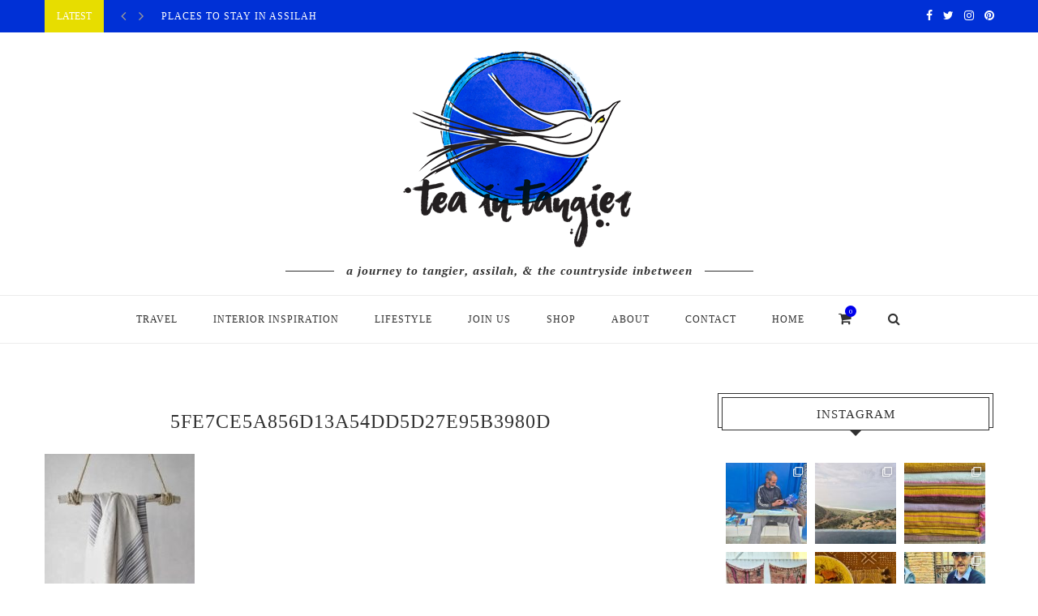

--- FILE ---
content_type: text/html; charset=UTF-8
request_url: https://teaintangier.com/bathrooms-on-file/5fe7ce5a856d13a54dd5d27e95b3980d/
body_size: 30191
content:
<!DOCTYPE html>
<html lang="en-US">
<head>
	<meta charset="UTF-8">
	<meta http-equiv="X-UA-Compatible" content="IE=edge">
	<meta name="viewport" content="width=device-width, initial-scale=1">
	<link rel="profile" href="https://gmpg.org/xfn/11" />
		<link rel="alternate" type="application/rss+xml" title="Tea In Tangier RSS Feed" href="https://teaintangier.com/feed/" />
	<link rel="alternate" type="application/atom+xml" title="Tea In Tangier Atom Feed" href="https://teaintangier.com/feed/atom/" />
	<link rel="pingback" href="https://teaintangier.com/xmlrpc.php" />
	<!--[if lt IE 9]>
	<script src="https://teaintangier.com/wp-content/themes/soledad/js/html5.js"></script>
	<style type="text/css">
		.featured-carousel .item { opacity: 1; }
	</style>
	<![endif]-->
	<title>5fe7ce5a856d13a54dd5d27e95b3980d &#8211; Tea In Tangier</title>

      <script type="text/javascript">
        (function(window, document){
          window._blogfoster=window._blogfoster || {};
          window._blogfoster.insights=window._blogfoster.insights || {};
          window._blogfoster.insights.websiteId=12611;
          var t="https://insights.blogfoster.com/v1/" + window._blogfoster.insights.websiteId + ".js";
          var e=document, s=e.createElement("script"), a=e.getElementsByTagName("script")[0];
          s.type="text/javascript"; s.defer=true; s.async=true; s.src=t; a.parentNode.insertBefore(s,a);
        })(window, document);
      </script>
    <link rel='dns-prefetch' href='//s.w.org' />
<link rel="alternate" type="application/rss+xml" title="Tea In Tangier &raquo; Feed" href="https://teaintangier.com/feed/" />
<link rel="alternate" type="application/rss+xml" title="Tea In Tangier &raquo; Comments Feed" href="https://teaintangier.com/comments/feed/" />
		<script type="text/javascript">
			window._wpemojiSettings = {"baseUrl":"https:\/\/s.w.org\/images\/core\/emoji\/11\/72x72\/","ext":".png","svgUrl":"https:\/\/s.w.org\/images\/core\/emoji\/11\/svg\/","svgExt":".svg","source":{"concatemoji":"https:\/\/teaintangier.com\/wp-includes\/js\/wp-emoji-release.min.js?ver=4.9.28"}};
			!function(e,a,t){var n,r,o,i=a.createElement("canvas"),p=i.getContext&&i.getContext("2d");function s(e,t){var a=String.fromCharCode;p.clearRect(0,0,i.width,i.height),p.fillText(a.apply(this,e),0,0);e=i.toDataURL();return p.clearRect(0,0,i.width,i.height),p.fillText(a.apply(this,t),0,0),e===i.toDataURL()}function c(e){var t=a.createElement("script");t.src=e,t.defer=t.type="text/javascript",a.getElementsByTagName("head")[0].appendChild(t)}for(o=Array("flag","emoji"),t.supports={everything:!0,everythingExceptFlag:!0},r=0;r<o.length;r++)t.supports[o[r]]=function(e){if(!p||!p.fillText)return!1;switch(p.textBaseline="top",p.font="600 32px Arial",e){case"flag":return s([55356,56826,55356,56819],[55356,56826,8203,55356,56819])?!1:!s([55356,57332,56128,56423,56128,56418,56128,56421,56128,56430,56128,56423,56128,56447],[55356,57332,8203,56128,56423,8203,56128,56418,8203,56128,56421,8203,56128,56430,8203,56128,56423,8203,56128,56447]);case"emoji":return!s([55358,56760,9792,65039],[55358,56760,8203,9792,65039])}return!1}(o[r]),t.supports.everything=t.supports.everything&&t.supports[o[r]],"flag"!==o[r]&&(t.supports.everythingExceptFlag=t.supports.everythingExceptFlag&&t.supports[o[r]]);t.supports.everythingExceptFlag=t.supports.everythingExceptFlag&&!t.supports.flag,t.DOMReady=!1,t.readyCallback=function(){t.DOMReady=!0},t.supports.everything||(n=function(){t.readyCallback()},a.addEventListener?(a.addEventListener("DOMContentLoaded",n,!1),e.addEventListener("load",n,!1)):(e.attachEvent("onload",n),a.attachEvent("onreadystatechange",function(){"complete"===a.readyState&&t.readyCallback()})),(n=t.source||{}).concatemoji?c(n.concatemoji):n.wpemoji&&n.twemoji&&(c(n.twemoji),c(n.wpemoji)))}(window,document,window._wpemojiSettings);
		</script>
		<style type="text/css">
img.wp-smiley,
img.emoji {
	display: inline !important;
	border: none !important;
	box-shadow: none !important;
	height: 1em !important;
	width: 1em !important;
	margin: 0 .07em !important;
	vertical-align: -0.1em !important;
	background: none !important;
	padding: 0 !important;
}
</style>
<link rel='stylesheet' id='sbi_styles-css'  href='https://teaintangier.com/wp-content/plugins/instagram-feed/css/sbi-styles.min.css?ver=6.1.5' type='text/css' media='all' />
<link rel='stylesheet' id='contact-form-7-css'  href='https://teaintangier.com/wp-content/plugins/contact-form-7/includes/css/styles.css?ver=5.1.5' type='text/css' media='all' />
<link rel='stylesheet' id='woocommerce-layout-css'  href='https://teaintangier.com/wp-content/plugins/woocommerce/assets/css/woocommerce-layout.css?ver=3.8.3' type='text/css' media='all' />
<link rel='stylesheet' id='woocommerce-smallscreen-css'  href='https://teaintangier.com/wp-content/plugins/woocommerce/assets/css/woocommerce-smallscreen.css?ver=3.8.3' type='text/css' media='only screen and (max-width: 768px)' />
<link rel='stylesheet' id='woocommerce-general-css'  href='https://teaintangier.com/wp-content/plugins/woocommerce/assets/css/woocommerce.css?ver=3.8.3' type='text/css' media='all' />
<style id='woocommerce-inline-inline-css' type='text/css'>
.woocommerce form .form-row .required { visibility: visible; }
</style>
<link rel='stylesheet' id='penci_style-css'  href='https://teaintangier.com/wp-content/themes/soledad/style.css?ver=3.1' type='text/css' media='all' />
<script type='text/javascript' src='https://teaintangier.com/wp-includes/js/jquery/jquery.js?ver=1.12.4'></script>
<script type='text/javascript' src='https://teaintangier.com/wp-includes/js/jquery/jquery-migrate.min.js?ver=1.4.1'></script>
<link rel='https://api.w.org/' href='https://teaintangier.com/wp-json/' />
<link rel="EditURI" type="application/rsd+xml" title="RSD" href="https://teaintangier.com/xmlrpc.php?rsd" />
<link rel="wlwmanifest" type="application/wlwmanifest+xml" href="https://teaintangier.com/wp-includes/wlwmanifest.xml" /> 
<meta name="generator" content="WordPress 4.9.28" />
<meta name="generator" content="WooCommerce 3.8.3" />
<link rel='shortlink' href='https://teaintangier.com/?p=513' />
<link rel="alternate" type="application/json+oembed" href="https://teaintangier.com/wp-json/oembed/1.0/embed?url=https%3A%2F%2Fteaintangier.com%2Fbathrooms-on-file%2F5fe7ce5a856d13a54dd5d27e95b3980d%2F" />
<link rel="alternate" type="text/xml+oembed" href="https://teaintangier.com/wp-json/oembed/1.0/embed?url=https%3A%2F%2Fteaintangier.com%2Fbathrooms-on-file%2F5fe7ce5a856d13a54dd5d27e95b3980d%2F&#038;format=xml" />
<script type="text/javascript" async defer data-pin-color="red"  data-pin-hover="true" src="https://teaintangier.com/wp-content/plugins/pinterest-pin-it-button-on-image-hover-and-post/js/pinit.js"></script>	<script>
		</script>
	<link rel="apple-touch-icon" sizes="180x180" href="/wp-content/uploads/fbrfg/apple-touch-icon.png">
<link rel="icon" type="image/png" sizes="32x32" href="/wp-content/uploads/fbrfg/favicon-32x32.png">
<link rel="icon" type="image/png" sizes="16x16" href="/wp-content/uploads/fbrfg/favicon-16x16.png">
<link rel="manifest" href="/wp-content/uploads/fbrfg/manifest.json">
<link rel="mask-icon" href="/wp-content/uploads/fbrfg/safari-pinned-tab.svg" color="#3030f0">
<link rel="shortcut icon" href="/wp-content/uploads/fbrfg/favicon.ico">
<meta name="msapplication-config" content="/wp-content/uploads/fbrfg/browserconfig.xml">
<meta name="theme-color" content="#3030f0">    <style type="text/css">
				h1, h2, h3, h4, h5, h6, h2.penci-heading-video, .penci-photo-2-effect figcaption h2, .headline-title, a.penci-topbar-post-title, #navigation .menu li a, #sidebar-nav .menu li a, .penci-slider .pencislider-container .pencislider-content .pencislider-title, .penci-slider .pencislider-container .pencislider-content .pencislider-button,
		.author-quote span, .penci-more-link a.more-link, .penci-post-share-box .dt-share, .post-share a .dt-share, .author-content h5, .post-pagination h5, .post-box-title, .penci-countdown .countdown-amount, .penci-countdown .countdown-period, .penci-pagination a, .penci-pagination .disable-url, ul.footer-socials li a span,
		.widget input[type="submit"], .penci-sidebar-content .widget-title, #respond h3.comment-reply-title span, .widget-social.show-text a span, .footer-widget-wrapper .widget .widget-title,
		.container.penci-breadcrumb span, .container.penci-breadcrumb span a, .error-404 .go-back-home a, .post-entry .penci-portfolio-filter ul li a, .penci-portfolio-filter ul li a, .portfolio-overlay-content .portfolio-short .portfolio-title a, .home-featured-cat-content .magcat-detail h3 a, .post-entry blockquote cite,
		.post-entry blockquote .author, .tags-share-box.hide-tags.page-share .share-title, .widget ul.side-newsfeed li .side-item .side-item-text h4 a, .thecomment .comment-text span.author, .thecomment .comment-text span.author a, .post-comments span.reply a, #respond h3, #respond label, .wpcf7 label, #respond #submit, .wpcf7 input[type="submit"], .widget_wysija input[type="submit"], .archive-box span,
		.archive-box h1, .gallery .gallery-caption, .contact-form input[type=submit], ul.penci-topbar-menu > li a, div.penci-topbar-menu > ul > li a { font-family: Georgia, serif; font-weight: normal; }
						body, textarea, #respond textarea, .widget input[type="text"], .widget input[type="email"], .widget input[type="date"], .widget input[type="number"], .wpcf7 textarea, .mc4wp-form input, #respond input, .wpcf7 input, #searchform input.search-input, ul.homepage-featured-boxes .penci-fea-in h4, .widget.widget_categories ul li span.category-item-count, .about-widget .about-me-heading, .widget ul.side-newsfeed li .side-item .side-item-text .side-item-meta { font-family: Georgia, serif;  }
														body, .widget ul li a{ font-size: 15px; }
		.widget ul li, .post-entry, p, .post-entry p { font-size: 15px; line-height: 1.8; }
										body.penci-body-boxed { background-image: url(https://teaintangier.com/wp-content/uploads/2013/09/blues1.jpg); }
												#header .inner-header .container { padding:20px 0; }
						a, .post-entry .penci-portfolio-filter ul li a:hover, .penci-portfolio-filter ul li a:hover, .penci-portfolio-filter ul li.active a, .post-entry .penci-portfolio-filter ul li.active a, .penci-countdown .countdown-amount, .archive-box h1, .post-entry a, .container.penci-breadcrumb span a:hover, .post-entry blockquote:before, .post-entry blockquote cite, .post-entry blockquote .author, .penci-pagination a:hover, ul.penci-topbar-menu > li a:hover, div.penci-topbar-menu > ul > li a:hover, .penci-recipe-heading a.penci-recipe-print { color: #0000ec; }
		.penci-home-popular-post ul.slick-dots li button:hover, .penci-home-popular-post ul.slick-dots li.slick-active button, .archive-box:after, .archive-box:before, .penci-page-header:after, .penci-page-header:before, .post-entry blockquote .author span:after, .error-image:after, .error-404 .go-back-home a:after, .penci-header-signup-form, .woocommerce .page-title:before, .woocommerce .page-title:after, .woocommerce span.onsale, .woocommerce #respond input#submit:hover, .woocommerce a.button:hover, .woocommerce button.button:hover, .woocommerce input.button:hover, .woocommerce nav.woocommerce-pagination ul li span.current, .woocommerce div.product .entry-summary div[itemprop="description"]:before, .woocommerce div.product .entry-summary div[itemprop="description"] blockquote .author span:after, .woocommerce div.product .woocommerce-tabs #tab-description blockquote .author span:after, .woocommerce #respond input#submit.alt:hover, .woocommerce a.button.alt:hover, .woocommerce button.button.alt:hover, .woocommerce input.button.alt:hover, #top-search.shoping-cart-icon > a > span, #penci-demobar .buy-button, #penci-demobar .buy-button:hover, .penci-recipe-heading a.penci-recipe-print:hover, .penci-review-process span, .penci-review-score-total { background-color: #0000ec; }
		.penci-pagination ul.page-numbers li span.current { color: #fff; background: #0000ec; border-color: #0000ec; }
		.footer-instagram h4.footer-instagram-title > span:before, .woocommerce nav.woocommerce-pagination ul li span.current, .penci-pagination.penci-ajax-more a.penci-ajax-more-button:hover, .penci-recipe-heading a.penci-recipe-print:hover { border-color: #0000ec; }
		.woocommerce .woocommerce-error, .woocommerce .woocommerce-info, .woocommerce .woocommerce-message { border-top-color: #0000ec; }
		.penci-slider ol.penci-control-nav li a.penci-active, .penci-slider ol.penci-control-nav li a:hover{ border-color: #0000ec; background-color: #0000ec; }
		.woocommerce .woocommerce-message:before, .woocommerce form.checkout table.shop_table .order-total .amount, .woocommerce ul.products li.product .price ins, .woocommerce ul.products li.product .price, .woocommerce div.product p.price ins, .woocommerce div.product span.price ins, .woocommerce div.product p.price, .woocommerce div.product .entry-summary div[itemprop="description"] blockquote:before, .woocommerce div.product .woocommerce-tabs #tab-description blockquote:before, .woocommerce div.product .entry-summary div[itemprop="description"] blockquote cite, .woocommerce div.product .entry-summary div[itemprop="description"] blockquote .author, .woocommerce div.product .woocommerce-tabs #tab-description blockquote cite, .woocommerce div.product .woocommerce-tabs #tab-description blockquote .author, .woocommerce div.product .product_meta > span a:hover, .woocommerce div.product .woocommerce-tabs ul.tabs li.active, .woocommerce ul.cart_list li .amount, .woocommerce ul.product_list_widget li .amount, .woocommerce table.shop_table td.product-name a:hover, .woocommerce table.shop_table td.product-price span, .woocommerce table.shop_table td.product-subtotal span, .woocommerce-cart .cart-collaterals .cart_totals table td .amount, .woocommerce .woocommerce-info:before, .woocommerce div.product span.price { color: #0000ec; }
						.penci-top-bar, ul.penci-topbar-menu ul.sub-menu, div.penci-topbar-menu > ul ul.sub-menu { background-color: #0030d6; }
						.headline-title { background-color: #e7dd00; }
														a.penci-topbar-post-title:hover { color: #e7dd00; }
														ul.penci-topbar-menu > li a:hover, div.penci-topbar-menu > ul > li a:hover { color: #e7dd00; }
										.penci-topbar-social a:hover { color: #46e822; }
																#navigation .menu li a:hover, #navigation .menu li.current-menu-item > a, #navigation .menu > li.current_page_item > a, #navigation .menu li:hover > a, #navigation .menu > li.current-menu-ancestor > a, #navigation .menu > li.current-menu-item > a { color:  #0000ec; }
		#navigation ul.menu > li > a:before, #navigation .menu > ul > li > a:before { background: #0000ec; }
																		#navigation .penci-megamenu .penci-mega-child-categories a.cat-active, #navigation .menu .penci-megamenu .penci-mega-child-categories a:hover, #navigation .menu .penci-megamenu .penci-mega-latest-posts .penci-mega-post a:hover { color: #81d742; }
		#navigation .penci-megamenu .penci-mega-thumbnail .mega-cat-name { background: #81d742; }
																												#navigation .menu .sub-menu li a:hover, #navigation .menu .sub-menu li.current-menu-item > a { color:  #81d742; }
		#navigation ul.menu ul a:before, #navigation .menu ul ul a:before { background-color: #81d742;   -webkit-box-shadow: 5px -2px 0 #81d742;  -moz-box-shadow: 5px -2px 0 #81d742;  -ms-box-shadow: 5px -2px 0 #81d742;  box-shadow: 5px -2px 0 #81d742; }
												.penci-header-signup-form { padding: px 0; }
																						.header-social a:hover i {   color: #0000ec; }
																										.featured-overlay-color, .penci-slider ul.slides li:after { opacity: ; }
		.featured-overlay-partent, .penci-slider ul.slides li:before { opacity: ; }
		.mag2slider-overlay:after { opacity: ; }
		.mag2-thumbnail:hover .mag2slider-overlay:after { opacity: ; }
																										.penci-magazine-slider ul.mag-wrap li .mag-overlay { opacity: ; }
		.penci-magazine-slider ul.mag-wrap .mag-content:hover .mag-overlay { opacity: ; }
																																										.penci-grid li.typography-style .overlay-typography { opacity: ; }
		.penci-grid li.typography-style:hover .overlay-typography { opacity: ; }
																																																														.footer-widget-wrapper .penci-tweets-widget-content .icon-tweets, .footer-widget-wrapper .penci-tweets-widget-content .tweet-intents a, .footer-widget-wrapper .penci-tweets-widget-content .tweet-intents span:after, .footer-widget-wrapper .widget ul.side-newsfeed li .side-item .side-item-text h4 a:hover, .footer-widget-wrapper .widget a:hover, .footer-widget-wrapper .widget-social a:hover span, .footer-widget-wrapper a:hover { color: #3030f0; }
		.footer-widget-wrapper .widget .tagcloud a:hover, .footer-widget-wrapper .widget-social a:hover i, .footer-widget-wrapper .mc4wp-form input[type="submit"]:hover, .footer-widget-wrapper .widget input[type="submit"]:hover { color: #fff; background-color: #3030f0; border-color: #3030f0; }
		.footer-widget-wrapper .about-widget .about-me-heading:before { border-color: #3030f0; }
		.footer-widget-wrapper .penci-tweets-widget-content .tweet-intents-inner:before, .footer-widget-wrapper .penci-tweets-widget-content .tweet-intents-inner:after { background-color: #3030f0; }
		.footer-widget-wrapper .penci-slider.penci-tweets-slider ol.penci-control-nav li a.penci-active, .footer-widget-wrapper .penci-slider.penci-tweets-slider ol.penci-control-nav li a:hover {  border-color: #3030f0;  background: #3030f0;  }
								ul.footer-socials li a:hover i { background-color: #81d742; border-color: #81d742; }
										ul.footer-socials li a:hover span { color: #9dbdc8; }
														#footer-section .footer-menu li a:hover { color: #81d742; }
												#footer-section a { color: #d6ed55; }
																														ul.homepage-featured-boxes .penci-fea-in:hover h4 span { color: #72b5a7; }
										.penci-home-popular-post .item-related h3 a:hover { color: #72b5a7; }
																												.home-featured-cat-content .mag-photo .mag-overlay-photo { opacity: ; }
		.home-featured-cat-content .mag-photo:hover .mag-overlay-photo { opacity: ; }
																										.inner-item-portfolio:hover .penci-portfolio-thumbnail a:after { opacity: ; }
												.woocommerce-product-gallery {
position: relative;
margin-bottom: 3em
}

.woocommerce-product-gallery figure {
margin: 0
}

.woocommerce-product-gallery .woocommerce-product-gallery__image:nth-child(n+2) {
width: 25%;
display: inline-block
}

.woocommerce-product-gallery .flex-control-thumbs li {
list-style: none;
float: left;
cursor: pointer
}

.woocommerce-product-gallery .flex-control-thumbs img {
opacity: .5
}

.woocommerce-product-gallery .flex-control-thumbs img.flex-active,.woocommerce-product-gallery .flex-control-thumbs img:hover {
opacity: 1
}

.woocommerce-product-gallery img {
display: block
}

.woocommerce-product-gallery--columns-3 .flex-control-thumbs li {
width: 33.3333%
}

.woocommerce-product-gallery--columns-4 .flex-control-thumbs li {
width: 25%
}

.woocommerce-product-gallery--columns-5 .flex-control-thumbs li {
width: 20%
}

.woocommerce-product-gallery__trigger {
position: absolute;
top: 1em;
right: 1em;
z-index: 99;
}

a.woocommerce-product-gallery__trigger {
text-decoration: none;
}

.single-product div.product .woocommerce-product-gallery .woocommerce-product-gallery__trigger {
position: absolute;
top: .875em;
right: .875em;
display: block;
height: 2em;
width: 2em;
border-radius: 3px;
z-index: 99;
text-align: center;
text-indent: -999px;
overflow: hidden;
}

.single-product div.product .woocommerce-product-gallery .woocommerce-product-gallery__trigger {
background-color: #169fda;
color: #ffffff;
}

.single-product div.product .woocommerce-product-gallery .woocommerce-product-gallery__trigger:hover {
background-color: #1781ae;
border-color: #1781ae;
color: #ffffff;
}

.single-product div.product .woocommerce-product-gallery .woocommerce-product-gallery__trigger:before {
font: normal normal normal 1em/1 FontAwesome;
font-size: inherit;
text-rendering: auto;
-webkit-font-smoothing: antialiased;
-moz-osx-font-smoothing: grayscale;
display: block;
content: "\f00e";
line-height: 2;
text-indent: 0;
}

.penci-control-nav, .penci-direction-nav {
    list-style: none;
    display: none;
}		    </style>
    	<noscript><style>.woocommerce-product-gallery{ opacity: 1 !important; }</style></noscript>
				<script type="text/javascript" >
				window.ga=window.ga||function(){(ga.q=ga.q||[]).push(arguments)};ga.l=+new Date;
				ga('create', 'UA-51099344-2', 'auto');
				// Plugins
				
				ga('send', 'pageview');
			</script>
			<script async src="https://www.google-analytics.com/analytics.js"></script>
			</head>

<body data-rsssl=1 class="attachment attachment-template-default single single-attachment postid-513 attachmentid-513 attachment-jpeg woocommerce-no-js">
<a id="close-sidebar-nav" class="header-5"><i class="fa fa-close"></i></a>

<nav id="sidebar-nav" class="header-5">

			<div id="sidebar-nav-logo">
							<a href="https://teaintangier.com/"><img src="https://teaintangier.com/wp-content/uploads/2017/05/watersmall-1.png" alt="Tea In Tangier" /></a>
					</div>
	
	
	<ul id="menu-main-menu" class="menu"><li id="menu-item-1308" class="menu-item menu-item-type-taxonomy menu-item-object-category penci-mega-menu menu-item-1308"><a href="https://teaintangier.com/category/travel/">Travel</a>
<ul class="sub-menu">
	<li id="menu-item-0" class="menu-item-0"><div class="penci-megamenu">				<div class="penci-mega-child-categories">
							<a class="mega-cat-child cat-active" href="https://teaintangier.com/category/travel/" data-id="penci-mega-400">All</a>
							<a class="mega-cat-child" href="https://teaintangier.com/category/travel/5-things/" data-id="penci-mega-414">5 Things</a>
							<a class="mega-cat-child" href="https://teaintangier.com/category/travel/all-travel/" data-id="penci-mega-412">All Travel</a>
							<a class="mega-cat-child" href="https://teaintangier.com/category/travel/assilah/" data-id="penci-mega-808">Assilah</a>
							<a class="mega-cat-child" href="https://teaintangier.com/category/travel/places-to-stay/" data-id="penci-mega-413">Places To Stay</a>
					</div>
		
		<div class="penci-content-megamenu">
			<div class="penci-mega-latest-posts col-mn-4 mega-row-1">
								<div class="penci-mega-row penci-mega-400 row-active">
											<div class="penci-mega-post">
							<div class="penci-mega-thumbnail">
																								<span class="mega-cat-name">
																			Assilah																	</span>
																<a class="penci-image-holder" style="background-image: url('https://teaintangier.com/wp-content/uploads/2024/03/Red-Room-2-585x390.jpg');" href="https://teaintangier.com/places-to-stay-in-assilah-2/" title="Places to stay in Assilah">
																	</a>
							</div>
							<div class="penci-mega-meta">
								<h3 class="post-mega-title">
									<a href="https://teaintangier.com/places-to-stay-in-assilah-2/" title="Places to stay in Assilah">Places to stay in Assilah</a>
								</h3>
																<p class="penci-mega-date">March 21, 2024</p>
															</div>
						</div>
											<div class="penci-mega-post">
							<div class="penci-mega-thumbnail">
																								<span class="mega-cat-name">
																			All Travel																	</span>
																<a class="penci-image-holder" style="background-image: url('https://teaintangier.com/wp-content/uploads/2019/04/e38910a564c9befd78287aad9a248443-564x390.jpg');" href="https://teaintangier.com/planes-trains-and-automobiles-travelling-to-tangier/" title="Planes Trains and Automobiles &#8211; travelling to Tangier">
																	</a>
							</div>
							<div class="penci-mega-meta">
								<h3 class="post-mega-title">
									<a href="https://teaintangier.com/planes-trains-and-automobiles-travelling-to-tangier/" title="Planes Trains and Automobiles &#8211; travelling to Tangier">Planes Trains and Automobiles &#8211; travelling to&#8230;</a>
								</h3>
																<p class="penci-mega-date">January 15, 2024</p>
															</div>
						</div>
											<div class="penci-mega-post">
							<div class="penci-mega-thumbnail">
																								<span class="mega-cat-name">
																			About																	</span>
																<a class="penci-image-holder" style="background-image: url('https://teaintangier.com/wp-content/uploads/2023/11/IMG_20230310_173917-585x390.jpg');" href="https://teaintangier.com/good-morning-from-the-medina/" title="Good morning from the medina">
																	</a>
							</div>
							<div class="penci-mega-meta">
								<h3 class="post-mega-title">
									<a href="https://teaintangier.com/good-morning-from-the-medina/" title="Good morning from the medina">Good morning from the medina</a>
								</h3>
																<p class="penci-mega-date">November 24, 2023</p>
															</div>
						</div>
											<div class="penci-mega-post">
							<div class="penci-mega-thumbnail">
																								<span class="mega-cat-name">
																			Assilah																	</span>
																<a class="penci-image-holder" style="background-image: url('https://teaintangier.com/wp-content/uploads/2019/04/10-outdoor-seating-585x390.jpg');" href="https://teaintangier.com/khanfous-retreat-escape-to-the-country/" title="Khanfous Retreat &#8211; escape to the Moroccan countryside">
																	</a>
							</div>
							<div class="penci-mega-meta">
								<h3 class="post-mega-title">
									<a href="https://teaintangier.com/khanfous-retreat-escape-to-the-country/" title="Khanfous Retreat &#8211; escape to the Moroccan countryside">Khanfous Retreat &#8211; escape to the Moroccan&#8230;</a>
								</h3>
																<p class="penci-mega-date">July 25, 2023</p>
															</div>
						</div>
									</div>
								<div class="penci-mega-row penci-mega-414">
											<div class="penci-mega-post">
							<div class="penci-mega-thumbnail">
																								<span class="mega-cat-name">
																			5 Things																	</span>
																<a class="penci-image-holder" style="background-image: url('https://teaintangier.com/wp-content/uploads/2019/03/IMG_6816-585x390.jpg');" href="https://teaintangier.com/5-things-about-tangier-with-writer-stephanie-gaou/" title="5 things about Tangier with writer Stéphanie Gaou">
																	</a>
							</div>
							<div class="penci-mega-meta">
								<h3 class="post-mega-title">
									<a href="https://teaintangier.com/5-things-about-tangier-with-writer-stephanie-gaou/" title="5 things about Tangier with writer Stéphanie Gaou">5 things about Tangier with writer Stéphanie&#8230;</a>
								</h3>
																<p class="penci-mega-date">March 15, 2019</p>
															</div>
						</div>
											<div class="penci-mega-post">
							<div class="penci-mega-thumbnail">
																								<span class="mega-cat-name">
																			5 Things																	</span>
																<a class="penci-image-holder" style="background-image: url('https://teaintangier.com/wp-content/uploads/2018/10/IMG_20181030_162341-585x390.jpg');" href="https://teaintangier.com/24-hours-in-tangier/" title="24 hours in Tangier">
																	</a>
							</div>
							<div class="penci-mega-meta">
								<h3 class="post-mega-title">
									<a href="https://teaintangier.com/24-hours-in-tangier/" title="24 hours in Tangier">24 hours in Tangier</a>
								</h3>
																<p class="penci-mega-date">January 15, 2019</p>
															</div>
						</div>
											<div class="penci-mega-post">
							<div class="penci-mega-thumbnail">
																								<span class="mega-cat-name">
																			5 Things																	</span>
																<a class="penci-image-holder" style="background-image: url('https://teaintangier.com/wp-content/uploads/2016/05/5thingsabouttangiers1.jpeg');" href="https://teaintangier.com/5-things-about-tangier/" title="5 things about Tangier with Rima Farah">
																	</a>
							</div>
							<div class="penci-mega-meta">
								<h3 class="post-mega-title">
									<a href="https://teaintangier.com/5-things-about-tangier/" title="5 things about Tangier with Rima Farah">5 things about Tangier with Rima Farah</a>
								</h3>
																<p class="penci-mega-date">May 19, 2016</p>
															</div>
						</div>
									</div>
								<div class="penci-mega-row penci-mega-412">
											<div class="penci-mega-post">
							<div class="penci-mega-thumbnail">
																								<span class="mega-cat-name">
																			All Travel																	</span>
																<a class="penci-image-holder" style="background-image: url('https://teaintangier.com/wp-content/uploads/2019/04/e38910a564c9befd78287aad9a248443-564x390.jpg');" href="https://teaintangier.com/planes-trains-and-automobiles-travelling-to-tangier/" title="Planes Trains and Automobiles &#8211; travelling to Tangier">
																	</a>
							</div>
							<div class="penci-mega-meta">
								<h3 class="post-mega-title">
									<a href="https://teaintangier.com/planes-trains-and-automobiles-travelling-to-tangier/" title="Planes Trains and Automobiles &#8211; travelling to Tangier">Planes Trains and Automobiles &#8211; travelling to&#8230;</a>
								</h3>
																<p class="penci-mega-date">January 15, 2024</p>
															</div>
						</div>
											<div class="penci-mega-post">
							<div class="penci-mega-thumbnail">
																								<span class="mega-cat-name">
																			All Travel																	</span>
																<a class="penci-image-holder" style="background-image: url('https://teaintangier.com/wp-content/uploads/2019/08/6301-stack-of-colorful-hardback-books-open-book-on-blue-background-585x390.jpg');" href="https://teaintangier.com/what-to-read-if-you-are-travelling-to-tangier/" title="What to read if you are travelling to Tangier">
																	</a>
							</div>
							<div class="penci-mega-meta">
								<h3 class="post-mega-title">
									<a href="https://teaintangier.com/what-to-read-if-you-are-travelling-to-tangier/" title="What to read if you are travelling to Tangier">What to read if you are travelling&#8230;</a>
								</h3>
																<p class="penci-mega-date">March 22, 2023</p>
															</div>
						</div>
											<div class="penci-mega-post">
							<div class="penci-mega-thumbnail">
																								<span class="mega-cat-name">
																			All Travel																	</span>
																<a class="penci-image-holder" style="background-image: url('https://teaintangier.com/wp-content/uploads/2023/01/IMG_20230127_122705-585x390.jpg');" href="https://teaintangier.com/dar-ambrosia-join-us-on-the-journey/" title="Dar Ambrosia &#8211; join us on the journey">
																	</a>
							</div>
							<div class="penci-mega-meta">
								<h3 class="post-mega-title">
									<a href="https://teaintangier.com/dar-ambrosia-join-us-on-the-journey/" title="Dar Ambrosia &#8211; join us on the journey">Dar Ambrosia &#8211; join us on the&#8230;</a>
								</h3>
																<p class="penci-mega-date">February 1, 2023</p>
															</div>
						</div>
											<div class="penci-mega-post">
							<div class="penci-mega-thumbnail">
																								<span class="mega-cat-name">
																			All Travel																	</span>
																<a class="penci-image-holder" style="background-image: url('https://teaintangier.com/wp-content/uploads/2020/08/69CA8CA6-56C8-4903-B072-282840260E47-585x390.jpg');" href="https://teaintangier.com/a-moroccan-road-trip/" title="A Moroccan Road Trip">
																	</a>
							</div>
							<div class="penci-mega-meta">
								<h3 class="post-mega-title">
									<a href="https://teaintangier.com/a-moroccan-road-trip/" title="A Moroccan Road Trip">A Moroccan Road Trip</a>
								</h3>
																<p class="penci-mega-date">August 5, 2020</p>
															</div>
						</div>
									</div>
								<div class="penci-mega-row penci-mega-808">
											<div class="penci-mega-post">
							<div class="penci-mega-thumbnail">
																								<span class="mega-cat-name">
																			Assilah																	</span>
																<a class="penci-image-holder" style="background-image: url('https://teaintangier.com/wp-content/uploads/2024/03/Red-Room-2-585x390.jpg');" href="https://teaintangier.com/places-to-stay-in-assilah-2/" title="Places to stay in Assilah">
																	</a>
							</div>
							<div class="penci-mega-meta">
								<h3 class="post-mega-title">
									<a href="https://teaintangier.com/places-to-stay-in-assilah-2/" title="Places to stay in Assilah">Places to stay in Assilah</a>
								</h3>
																<p class="penci-mega-date">March 21, 2024</p>
															</div>
						</div>
											<div class="penci-mega-post">
							<div class="penci-mega-thumbnail">
																								<span class="mega-cat-name">
																			Assilah																	</span>
																<a class="penci-image-holder" style="background-image: url('https://teaintangier.com/wp-content/uploads/2023/11/IMG_20230310_173917-585x390.jpg');" href="https://teaintangier.com/good-morning-from-the-medina/" title="Good morning from the medina">
																	</a>
							</div>
							<div class="penci-mega-meta">
								<h3 class="post-mega-title">
									<a href="https://teaintangier.com/good-morning-from-the-medina/" title="Good morning from the medina">Good morning from the medina</a>
								</h3>
																<p class="penci-mega-date">November 24, 2023</p>
															</div>
						</div>
											<div class="penci-mega-post">
							<div class="penci-mega-thumbnail">
																								<span class="mega-cat-name">
																			Assilah																	</span>
																<a class="penci-image-holder" style="background-image: url('https://teaintangier.com/wp-content/uploads/2019/04/10-outdoor-seating-585x390.jpg');" href="https://teaintangier.com/khanfous-retreat-escape-to-the-country/" title="Khanfous Retreat &#8211; escape to the Moroccan countryside">
																	</a>
							</div>
							<div class="penci-mega-meta">
								<h3 class="post-mega-title">
									<a href="https://teaintangier.com/khanfous-retreat-escape-to-the-country/" title="Khanfous Retreat &#8211; escape to the Moroccan countryside">Khanfous Retreat &#8211; escape to the Moroccan&#8230;</a>
								</h3>
																<p class="penci-mega-date">July 25, 2023</p>
															</div>
						</div>
											<div class="penci-mega-post">
							<div class="penci-mega-thumbnail">
																								<span class="mega-cat-name">
																			Assilah																	</span>
																<a class="penci-image-holder" style="background-image: url('https://teaintangier.com/wp-content/uploads/2023/01/IMG_20230127_122705-585x390.jpg');" href="https://teaintangier.com/dar-ambrosia-join-us-on-the-journey/" title="Dar Ambrosia &#8211; join us on the journey">
																	</a>
							</div>
							<div class="penci-mega-meta">
								<h3 class="post-mega-title">
									<a href="https://teaintangier.com/dar-ambrosia-join-us-on-the-journey/" title="Dar Ambrosia &#8211; join us on the journey">Dar Ambrosia &#8211; join us on the&#8230;</a>
								</h3>
																<p class="penci-mega-date">February 1, 2023</p>
															</div>
						</div>
									</div>
								<div class="penci-mega-row penci-mega-413">
											<div class="penci-mega-post">
							<div class="penci-mega-thumbnail">
																								<span class="mega-cat-name">
																			Places To Stay																	</span>
																<a class="penci-image-holder" style="background-image: url('https://teaintangier.com/wp-content/uploads/2019/04/10-outdoor-seating-585x390.jpg');" href="https://teaintangier.com/khanfous-retreat-escape-to-the-country/" title="Khanfous Retreat &#8211; escape to the Moroccan countryside">
																	</a>
							</div>
							<div class="penci-mega-meta">
								<h3 class="post-mega-title">
									<a href="https://teaintangier.com/khanfous-retreat-escape-to-the-country/" title="Khanfous Retreat &#8211; escape to the Moroccan countryside">Khanfous Retreat &#8211; escape to the Moroccan&#8230;</a>
								</h3>
																<p class="penci-mega-date">July 25, 2023</p>
															</div>
						</div>
											<div class="penci-mega-post">
							<div class="penci-mega-thumbnail">
																								<span class="mega-cat-name">
																			Places To Stay																	</span>
																<a class="penci-image-holder" style="background-image: url('https://teaintangier.com/wp-content/uploads/2023/01/IMG_20230127_122705-585x390.jpg');" href="https://teaintangier.com/dar-ambrosia-join-us-on-the-journey/" title="Dar Ambrosia &#8211; join us on the journey">
																	</a>
							</div>
							<div class="penci-mega-meta">
								<h3 class="post-mega-title">
									<a href="https://teaintangier.com/dar-ambrosia-join-us-on-the-journey/" title="Dar Ambrosia &#8211; join us on the journey">Dar Ambrosia &#8211; join us on the&#8230;</a>
								</h3>
																<p class="penci-mega-date">February 1, 2023</p>
															</div>
						</div>
											<div class="penci-mega-post">
							<div class="penci-mega-thumbnail">
																								<span class="mega-cat-name">
																			Places To Stay																	</span>
																<a class="penci-image-holder" style="background-image: url('https://teaintangier.com/wp-content/uploads/2016/03/weekend15-480x390.jpg');" href="https://teaintangier.com/places-to-stay-in-tangier/" title="Places to stay in Tangier">
																	</a>
							</div>
							<div class="penci-mega-meta">
								<h3 class="post-mega-title">
									<a href="https://teaintangier.com/places-to-stay-in-tangier/" title="Places to stay in Tangier">Places to stay in Tangier</a>
								</h3>
																<p class="penci-mega-date">February 9, 2019</p>
															</div>
						</div>
											<div class="penci-mega-post">
							<div class="penci-mega-thumbnail">
																								<span class="mega-cat-name">
																			Places To Stay																	</span>
																<a class="penci-image-holder" style="background-image: url('https://teaintangier.com/wp-content/uploads/2018/07/3.Spinning-in-the-prickly-pear-maze-585x390.jpg');" href="https://teaintangier.com/going-south-the-gardens-of-babylonstoren/" title="Going South &#8211; the gardens of Babylonstoren">
																	</a>
							</div>
							<div class="penci-mega-meta">
								<h3 class="post-mega-title">
									<a href="https://teaintangier.com/going-south-the-gardens-of-babylonstoren/" title="Going South &#8211; the gardens of Babylonstoren">Going South &#8211; the gardens of Babylonstoren</a>
								</h3>
																<p class="penci-mega-date">July 11, 2018</p>
															</div>
						</div>
									</div>
							</div>
		</div>

		</div></li>
</ul>
</li>
<li id="menu-item-1306" class="menu-item menu-item-type-taxonomy menu-item-object-category penci-mega-menu menu-item-1306"><a href="https://teaintangier.com/category/interior-inspiration/">Interior Inspiration</a>
<ul class="sub-menu">
	<li class="menu-item-0"><div class="penci-megamenu">				<div class="penci-mega-child-categories">
							<a class="mega-cat-child cat-active" href="https://teaintangier.com/category/interior-inspiration/" data-id="penci-mega-402">All</a>
							<a class="mega-cat-child" href="https://teaintangier.com/category/interior-inspiration/colour-coded/" data-id="penci-mega-406">Colour Coded</a>
							<a class="mega-cat-child" href="https://teaintangier.com/category/interior-inspiration/home-front/" data-id="penci-mega-403">Home Front</a>
							<a class="mega-cat-child" href="https://teaintangier.com/category/interior-inspiration/homes-interiors/" data-id="penci-mega-405">Homes &amp; Interiors</a>
							<a class="mega-cat-child" href="https://teaintangier.com/category/interior-inspiration/meet-the-maker/" data-id="penci-mega-407">Meet The Maker</a>
					</div>
		
		<div class="penci-content-megamenu">
			<div class="penci-mega-latest-posts col-mn-4 mega-row-1">
								<div class="penci-mega-row penci-mega-402 row-active">
											<div class="penci-mega-post">
							<div class="penci-mega-thumbnail">
																								<span class="mega-cat-name">
																			Homes &amp; Interiors																	</span>
																<a class="penci-image-holder" style="background-image: url('https://teaintangier.com/wp-content/uploads/2020/01/5e529ec65cb5e98f5000ac6b9f71e82c-564x390.jpg');" href="https://teaintangier.com/a-little-moroccan-light-inspiration/" title="A Little Moroccan Light Inspiration">
																	</a>
							</div>
							<div class="penci-mega-meta">
								<h3 class="post-mega-title">
									<a href="https://teaintangier.com/a-little-moroccan-light-inspiration/" title="A Little Moroccan Light Inspiration">A Little Moroccan Light Inspiration</a>
								</h3>
																<p class="penci-mega-date">December 23, 2023</p>
															</div>
						</div>
											<div class="penci-mega-post">
							<div class="penci-mega-thumbnail">
																								<span class="mega-cat-name">
																			About																	</span>
																<a class="penci-image-holder" style="background-image: url('https://teaintangier.com/wp-content/uploads/2023/11/IMG_20230310_173917-585x390.jpg');" href="https://teaintangier.com/good-morning-from-the-medina/" title="Good morning from the medina">
																	</a>
							</div>
							<div class="penci-mega-meta">
								<h3 class="post-mega-title">
									<a href="https://teaintangier.com/good-morning-from-the-medina/" title="Good morning from the medina">Good morning from the medina</a>
								</h3>
																<p class="penci-mega-date">November 24, 2023</p>
															</div>
						</div>
											<div class="penci-mega-post">
							<div class="penci-mega-thumbnail">
																								<span class="mega-cat-name">
																			Interior Inspiration																	</span>
																<a class="penci-image-holder" style="background-image: url('https://teaintangier.com/wp-content/uploads/2023/09/unnamed-1-585x390.jpg');" href="https://teaintangier.com/competition-design-your-own-throw/" title="COMPETITION &#8211; Design your own throw">
																	</a>
							</div>
							<div class="penci-mega-meta">
								<h3 class="post-mega-title">
									<a href="https://teaintangier.com/competition-design-your-own-throw/" title="COMPETITION &#8211; Design your own throw">COMPETITION &#8211; Design your own throw</a>
								</h3>
																<p class="penci-mega-date">September 24, 2023</p>
															</div>
						</div>
											<div class="penci-mega-post">
							<div class="penci-mega-thumbnail">
																								<span class="mega-cat-name">
																			Homes &amp; Interiors																	</span>
																<a class="penci-image-holder" style="background-image: url('https://teaintangier.com/wp-content/uploads/2021/03/Malene4-585x390.jpg');" href="https://teaintangier.com/monochromatic-morocco/" title="Monochromatic Morocco">
																	</a>
							</div>
							<div class="penci-mega-meta">
								<h3 class="post-mega-title">
									<a href="https://teaintangier.com/monochromatic-morocco/" title="Monochromatic Morocco">Monochromatic Morocco</a>
								</h3>
																<p class="penci-mega-date">March 29, 2023</p>
															</div>
						</div>
									</div>
								<div class="penci-mega-row penci-mega-406">
											<div class="penci-mega-post">
							<div class="penci-mega-thumbnail">
																								<span class="mega-cat-name">
																			Colour Coded																	</span>
																<a class="penci-image-holder" style="background-image: url('https://teaintangier.com/wp-content/uploads/2016/06/majorelle-564x390.jpg');" href="https://teaintangier.com/majorelle-blues/" title="majorelle blues">
																	</a>
							</div>
							<div class="penci-mega-meta">
								<h3 class="post-mega-title">
									<a href="https://teaintangier.com/majorelle-blues/" title="majorelle blues">majorelle blues</a>
								</h3>
																<p class="penci-mega-date">June 22, 2016</p>
															</div>
						</div>
											<div class="penci-mega-post">
							<div class="penci-mega-thumbnail">
																								<span class="mega-cat-name">
																			Colour Coded																	</span>
																<a class="penci-image-holder" style="background-image: url('https://teaintangier.com/wp-content/uploads/2015/01/mood1-585x390.jpg');" href="https://teaintangier.com/monday-moodboard-marsala/" title="monday moodboard {marsala}">
																	</a>
							</div>
							<div class="penci-mega-meta">
								<h3 class="post-mega-title">
									<a href="https://teaintangier.com/monday-moodboard-marsala/" title="monday moodboard {marsala}">monday moodboard {marsala}</a>
								</h3>
																<p class="penci-mega-date">January 12, 2015</p>
															</div>
						</div>
											<div class="penci-mega-post">
							<div class="penci-mega-thumbnail">
																								<span class="mega-cat-name">
																			Colour Coded																	</span>
																<a class="penci-image-holder" style="background-image: url('https://teaintangier.com/wp-content/uploads/2014/12/mood2-585x390.jpg');" href="https://teaintangier.com/monday-moodboard-in-black-and-white/" title="monday moodboard- in black and white">
																	</a>
							</div>
							<div class="penci-mega-meta">
								<h3 class="post-mega-title">
									<a href="https://teaintangier.com/monday-moodboard-in-black-and-white/" title="monday moodboard- in black and white">monday moodboard- in black and white</a>
								</h3>
																<p class="penci-mega-date">December 1, 2014</p>
															</div>
						</div>
											<div class="penci-mega-post">
							<div class="penci-mega-thumbnail">
																								<span class="mega-cat-name">
																			Colour Coded																	</span>
																<a class="penci-image-holder" style="background-image: url('https://teaintangier.com/wp-content/uploads/2014/11/moo1-585x390.jpg');" href="https://teaintangier.com/monday-moodboard-blue/" title="monday moodboard &#8211; blue">
																	</a>
							</div>
							<div class="penci-mega-meta">
								<h3 class="post-mega-title">
									<a href="https://teaintangier.com/monday-moodboard-blue/" title="monday moodboard &#8211; blue">monday moodboard &#8211; blue</a>
								</h3>
																<p class="penci-mega-date">November 17, 2014</p>
															</div>
						</div>
									</div>
								<div class="penci-mega-row penci-mega-403">
											<div class="penci-mega-post">
							<div class="penci-mega-thumbnail">
																								<span class="mega-cat-name">
																			Home Front																	</span>
																<a class="penci-image-holder" style="background-image: url('https://teaintangier.com/wp-content/uploads/2013/09/thread1-585x390.jpg');" href="https://teaintangier.com/loose-threads/" title="Loose Threads . . .">
																	</a>
							</div>
							<div class="penci-mega-meta">
								<h3 class="post-mega-title">
									<a href="https://teaintangier.com/loose-threads/" title="Loose Threads . . .">Loose Threads . . .</a>
								</h3>
																<p class="penci-mega-date">June 18, 2021</p>
															</div>
						</div>
											<div class="penci-mega-post">
							<div class="penci-mega-thumbnail">
																								<span class="mega-cat-name">
																			Home Front																	</span>
																<a class="penci-image-holder" style="background-image: url('https://teaintangier.com/wp-content/uploads/2017/08/Screenshot_20210409_140802-585x390.jpg');" href="https://teaintangier.com/tamegroute-pottery/" title="Tamegroute Pottery">
																	</a>
							</div>
							<div class="penci-mega-meta">
								<h3 class="post-mega-title">
									<a href="https://teaintangier.com/tamegroute-pottery/" title="Tamegroute Pottery">Tamegroute Pottery</a>
								</h3>
																<p class="penci-mega-date">April 9, 2021</p>
															</div>
						</div>
											<div class="penci-mega-post">
							<div class="penci-mega-thumbnail">
																								<span class="mega-cat-name">
																			Home Front																	</span>
																<a class="penci-image-holder" style="background-image: url('https://teaintangier.com/wp-content/uploads/2019/11/CAM14958-585x390.jpg');" href="https://teaintangier.com/textiles-tiles-and-a-little-mint-tea/" title="Textiles, Tiles and a little mint Tea">
																	</a>
							</div>
							<div class="penci-mega-meta">
								<h3 class="post-mega-title">
									<a href="https://teaintangier.com/textiles-tiles-and-a-little-mint-tea/" title="Textiles, Tiles and a little mint Tea">Textiles, Tiles and a little mint Tea</a>
								</h3>
																<p class="penci-mega-date">April 1, 2021</p>
															</div>
						</div>
											<div class="penci-mega-post">
							<div class="penci-mega-thumbnail">
																								<span class="mega-cat-name">
																			Home Front																	</span>
																<a class="penci-image-holder" style="background-image: url('https://teaintangier.com/wp-content/uploads/2018/07/3.Spinning-in-the-prickly-pear-maze-585x390.jpg');" href="https://teaintangier.com/going-south-the-gardens-of-babylonstoren/" title="Going South &#8211; the gardens of Babylonstoren">
																	</a>
							</div>
							<div class="penci-mega-meta">
								<h3 class="post-mega-title">
									<a href="https://teaintangier.com/going-south-the-gardens-of-babylonstoren/" title="Going South &#8211; the gardens of Babylonstoren">Going South &#8211; the gardens of Babylonstoren</a>
								</h3>
																<p class="penci-mega-date">July 11, 2018</p>
															</div>
						</div>
									</div>
								<div class="penci-mega-row penci-mega-405">
											<div class="penci-mega-post">
							<div class="penci-mega-thumbnail">
																								<span class="mega-cat-name">
																			Homes &amp; Interiors																	</span>
																<a class="penci-image-holder" style="background-image: url('https://teaintangier.com/wp-content/uploads/2020/01/5e529ec65cb5e98f5000ac6b9f71e82c-564x390.jpg');" href="https://teaintangier.com/a-little-moroccan-light-inspiration/" title="A Little Moroccan Light Inspiration">
																	</a>
							</div>
							<div class="penci-mega-meta">
								<h3 class="post-mega-title">
									<a href="https://teaintangier.com/a-little-moroccan-light-inspiration/" title="A Little Moroccan Light Inspiration">A Little Moroccan Light Inspiration</a>
								</h3>
																<p class="penci-mega-date">December 23, 2023</p>
															</div>
						</div>
											<div class="penci-mega-post">
							<div class="penci-mega-thumbnail">
																								<span class="mega-cat-name">
																			Homes &amp; Interiors																	</span>
																<a class="penci-image-holder" style="background-image: url('https://teaintangier.com/wp-content/uploads/2021/03/Malene4-585x390.jpg');" href="https://teaintangier.com/monochromatic-morocco/" title="Monochromatic Morocco">
																	</a>
							</div>
							<div class="penci-mega-meta">
								<h3 class="post-mega-title">
									<a href="https://teaintangier.com/monochromatic-morocco/" title="Monochromatic Morocco">Monochromatic Morocco</a>
								</h3>
																<p class="penci-mega-date">March 29, 2023</p>
															</div>
						</div>
											<div class="penci-mega-post">
							<div class="penci-mega-thumbnail">
																								<span class="mega-cat-name">
																			Homes &amp; Interiors																	</span>
																<a class="penci-image-holder" style="background-image: url('https://teaintangier.com/wp-content/uploads/2019/08/6301-stack-of-colorful-hardback-books-open-book-on-blue-background-585x390.jpg');" href="https://teaintangier.com/what-to-read-if-you-are-travelling-to-tangier/" title="What to read if you are travelling to Tangier">
																	</a>
							</div>
							<div class="penci-mega-meta">
								<h3 class="post-mega-title">
									<a href="https://teaintangier.com/what-to-read-if-you-are-travelling-to-tangier/" title="What to read if you are travelling to Tangier">What to read if you are travelling&#8230;</a>
								</h3>
																<p class="penci-mega-date">March 22, 2023</p>
															</div>
						</div>
											<div class="penci-mega-post">
							<div class="penci-mega-thumbnail">
																								<span class="mega-cat-name">
																			Homes &amp; Interiors																	</span>
																<a class="penci-image-holder" style="background-image: url('https://teaintangier.com/wp-content/uploads/2021/09/35718145a-585x390.jpg');" href="https://teaintangier.com/tiled-temptation/" title="Tiled Temptation">
																	</a>
							</div>
							<div class="penci-mega-meta">
								<h3 class="post-mega-title">
									<a href="https://teaintangier.com/tiled-temptation/" title="Tiled Temptation">Tiled Temptation</a>
								</h3>
																<p class="penci-mega-date">September 22, 2021</p>
															</div>
						</div>
									</div>
								<div class="penci-mega-row penci-mega-407">
											<div class="penci-mega-post">
							<div class="penci-mega-thumbnail">
																								<span class="mega-cat-name">
																			Meet The Maker																	</span>
																<a class="penci-image-holder" style="background-image: url('https://teaintangier.com/wp-content/uploads/2021/04/IMG_20190702_084152_520-585x390.jpg');" href="https://teaintangier.com/tribal-talismans-berber-carpets-of-morocco/" title="Tribal Talismans &#8211; Berber carpets of Morocco">
																	</a>
							</div>
							<div class="penci-mega-meta">
								<h3 class="post-mega-title">
									<a href="https://teaintangier.com/tribal-talismans-berber-carpets-of-morocco/" title="Tribal Talismans &#8211; Berber carpets of Morocco">Tribal Talismans &#8211; Berber carpets of Morocco</a>
								</h3>
																<p class="penci-mega-date">May 4, 2021</p>
															</div>
						</div>
											<div class="penci-mega-post">
							<div class="penci-mega-thumbnail">
																								<span class="mega-cat-name">
																			Meet The Maker																	</span>
																<a class="penci-image-holder" style="background-image: url('https://teaintangier.com/wp-content/uploads/2019/11/CAM14958-585x390.jpg');" href="https://teaintangier.com/textiles-tiles-and-a-little-mint-tea/" title="Textiles, Tiles and a little mint Tea">
																	</a>
							</div>
							<div class="penci-mega-meta">
								<h3 class="post-mega-title">
									<a href="https://teaintangier.com/textiles-tiles-and-a-little-mint-tea/" title="Textiles, Tiles and a little mint Tea">Textiles, Tiles and a little mint Tea</a>
								</h3>
																<p class="penci-mega-date">April 1, 2021</p>
															</div>
						</div>
											<div class="penci-mega-post">
							<div class="penci-mega-thumbnail">
																								<span class="mega-cat-name">
																			Meet The Maker																	</span>
																<a class="penci-image-holder" style="background-image: url('https://teaintangier.com/wp-content/uploads/2020/03/IMG_9335-585x390.jpg');" href="https://teaintangier.com/myriam-au-citron-meetthemaker/" title="Myriam au Citron #meetthemaker">
																	</a>
							</div>
							<div class="penci-mega-meta">
								<h3 class="post-mega-title">
									<a href="https://teaintangier.com/myriam-au-citron-meetthemaker/" title="Myriam au Citron #meetthemaker">Myriam au Citron #meetthemaker</a>
								</h3>
																<p class="penci-mega-date">March 31, 2020</p>
															</div>
						</div>
											<div class="penci-mega-post">
							<div class="penci-mega-thumbnail">
																								<span class="mega-cat-name">
																			Meet The Maker																	</span>
																<a class="penci-image-holder" style="background-image: url('https://teaintangier.com/wp-content/uploads/2019/11/CAM14958-585x390.jpg');" href="https://teaintangier.com/tint-shawls-scarves-from-tea-in-tangier/" title="TINT &#8211; shawls &#038; scarves from Tea in Tangier">
																	</a>
							</div>
							<div class="penci-mega-meta">
								<h3 class="post-mega-title">
									<a href="https://teaintangier.com/tint-shawls-scarves-from-tea-in-tangier/" title="TINT &#8211; shawls &#038; scarves from Tea in Tangier">TINT &#8211; shawls &#038; scarves from Tea&#8230;</a>
								</h3>
																<p class="penci-mega-date">March 25, 2020</p>
															</div>
						</div>
									</div>
							</div>
		</div>

		</div></li>
</ul>
</li>
<li id="menu-item-1307" class="menu-item menu-item-type-taxonomy menu-item-object-category penci-mega-menu menu-item-1307"><a href="https://teaintangier.com/category/lifestyle/">Lifestyle</a>
<ul class="sub-menu">
	<li class="menu-item-0"><div class="penci-megamenu">				<div class="penci-mega-child-categories">
							<a class="mega-cat-child cat-active" href="https://teaintangier.com/category/lifestyle/" data-id="penci-mega-408">All</a>
							<a class="mega-cat-child" href="https://teaintangier.com/category/lifestyle/coffee-break/" data-id="penci-mega-432">Coffee Break</a>
							<a class="mega-cat-child" href="https://teaintangier.com/category/lifestyle/food-drink/" data-id="penci-mega-409">Food &amp; Drink</a>
							<a class="mega-cat-child" href="https://teaintangier.com/category/lifestyle/on-the-shelf/" data-id="penci-mega-411">On The Shelf</a>
							<a class="mega-cat-child" href="https://teaintangier.com/category/lifestyle/retail-therapy/" data-id="penci-mega-410">Retail Therapy</a>
					</div>
		
		<div class="penci-content-megamenu">
			<div class="penci-mega-latest-posts col-mn-4 mega-row-1">
								<div class="penci-mega-row penci-mega-408 row-active">
											<div class="penci-mega-post">
							<div class="penci-mega-thumbnail">
																								<span class="mega-cat-name">
																			All Travel																	</span>
																<a class="penci-image-holder" style="background-image: url('https://teaintangier.com/wp-content/uploads/2019/08/6301-stack-of-colorful-hardback-books-open-book-on-blue-background-585x390.jpg');" href="https://teaintangier.com/what-to-read-if-you-are-travelling-to-tangier/" title="What to read if you are travelling to Tangier">
																	</a>
							</div>
							<div class="penci-mega-meta">
								<h3 class="post-mega-title">
									<a href="https://teaintangier.com/what-to-read-if-you-are-travelling-to-tangier/" title="What to read if you are travelling to Tangier">What to read if you are travelling&#8230;</a>
								</h3>
																<p class="penci-mega-date">March 22, 2023</p>
															</div>
						</div>
											<div class="penci-mega-post">
							<div class="penci-mega-thumbnail">
																								<span class="mega-cat-name">
																			Homes &amp; Interiors																	</span>
																<a class="penci-image-holder" style="background-image: url('https://teaintangier.com/wp-content/uploads/2021/04/IMG_20190702_084152_520-585x390.jpg');" href="https://teaintangier.com/tribal-talismans-berber-carpets-of-morocco/" title="Tribal Talismans &#8211; Berber carpets of Morocco">
																	</a>
							</div>
							<div class="penci-mega-meta">
								<h3 class="post-mega-title">
									<a href="https://teaintangier.com/tribal-talismans-berber-carpets-of-morocco/" title="Tribal Talismans &#8211; Berber carpets of Morocco">Tribal Talismans &#8211; Berber carpets of Morocco</a>
								</h3>
																<p class="penci-mega-date">May 4, 2021</p>
															</div>
						</div>
											<div class="penci-mega-post">
							<div class="penci-mega-thumbnail">
																								<span class="mega-cat-name">
																			Home Front																	</span>
																<a class="penci-image-holder" style="background-image: url('https://teaintangier.com/wp-content/uploads/2019/11/CAM14958-585x390.jpg');" href="https://teaintangier.com/textiles-tiles-and-a-little-mint-tea/" title="Textiles, Tiles and a little mint Tea">
																	</a>
							</div>
							<div class="penci-mega-meta">
								<h3 class="post-mega-title">
									<a href="https://teaintangier.com/textiles-tiles-and-a-little-mint-tea/" title="Textiles, Tiles and a little mint Tea">Textiles, Tiles and a little mint Tea</a>
								</h3>
																<p class="penci-mega-date">April 1, 2021</p>
															</div>
						</div>
											<div class="penci-mega-post">
							<div class="penci-mega-thumbnail">
																								<span class="mega-cat-name">
																			Meet The Maker																	</span>
																<a class="penci-image-holder" style="background-image: url('https://teaintangier.com/wp-content/uploads/2019/11/CAM14958-585x390.jpg');" href="https://teaintangier.com/tint-shawls-scarves-from-tea-in-tangier/" title="TINT &#8211; shawls &#038; scarves from Tea in Tangier">
																	</a>
							</div>
							<div class="penci-mega-meta">
								<h3 class="post-mega-title">
									<a href="https://teaintangier.com/tint-shawls-scarves-from-tea-in-tangier/" title="TINT &#8211; shawls &#038; scarves from Tea in Tangier">TINT &#8211; shawls &#038; scarves from Tea&#8230;</a>
								</h3>
																<p class="penci-mega-date">March 25, 2020</p>
															</div>
						</div>
									</div>
								<div class="penci-mega-row penci-mega-432">
											<div class="penci-mega-post">
							<div class="penci-mega-thumbnail">
																								<span class="mega-cat-name">
																			Coffee Break																	</span>
																<a class="penci-image-holder" style="background-image: url('https://teaintangier.com/wp-content/uploads/2018/02/IMG_20180205_144234_189-585x390.jpg');" href="https://teaintangier.com/stop-and-smell-the-coffee/" title="Stop and smell the coffee">
																	</a>
							</div>
							<div class="penci-mega-meta">
								<h3 class="post-mega-title">
									<a href="https://teaintangier.com/stop-and-smell-the-coffee/" title="Stop and smell the coffee">Stop and smell the coffee</a>
								</h3>
																<p class="penci-mega-date">February 9, 2018</p>
															</div>
						</div>
											<div class="penci-mega-post">
							<div class="penci-mega-thumbnail">
																								<span class="mega-cat-name">
																			Coffee Break																	</span>
																<a class="penci-image-holder" style="background-image: url('https://teaintangier.com/wp-content/uploads/2017/10/HIND-HAKKI-FOTOGRAFIEBAS-6-585x390.jpg');" href="https://teaintangier.com/hind-hakki-some-music-with-my-coffee/" title="Hind Hakki &#8211; some music with my coffee">
																	</a>
							</div>
							<div class="penci-mega-meta">
								<h3 class="post-mega-title">
									<a href="https://teaintangier.com/hind-hakki-some-music-with-my-coffee/" title="Hind Hakki &#8211; some music with my coffee">Hind Hakki &#8211; some music with my&#8230;</a>
								</h3>
																<p class="penci-mega-date">October 3, 2017</p>
															</div>
						</div>
											<div class="penci-mega-post">
							<div class="penci-mega-thumbnail">
																								<span class="mega-cat-name">
																			Coffee Break																	</span>
																<a class="penci-image-holder" style="background-image: url('https://teaintangier.com/wp-content/uploads/2017/07/65a0ac0d3e2a7c0ba1ded473c08ea4a6-564x390.jpg');" href="https://teaintangier.com/coffee-break/" title="coffee break">
																	</a>
							</div>
							<div class="penci-mega-meta">
								<h3 class="post-mega-title">
									<a href="https://teaintangier.com/coffee-break/" title="coffee break">coffee break</a>
								</h3>
																<p class="penci-mega-date">July 22, 2017</p>
															</div>
						</div>
									</div>
								<div class="penci-mega-row penci-mega-409">
											<div class="penci-mega-post">
							<div class="penci-mega-thumbnail">
																								<span class="mega-cat-name">
																			Food &amp; Drink																	</span>
																<a class="penci-image-holder" style="background-image: url('https://teaintangier.com/wp-content/uploads/2017/11/IMG_20171120_091459_466-585x390.jpg');" href="https://teaintangier.com/taking-the-minttea-route-in-tangier/" title="Taking the {mint}Tea Route in Tangier">
																	</a>
							</div>
							<div class="penci-mega-meta">
								<h3 class="post-mega-title">
									<a href="https://teaintangier.com/taking-the-minttea-route-in-tangier/" title="Taking the {mint}Tea Route in Tangier">Taking the {mint}Tea Route in Tangier</a>
								</h3>
																<p class="penci-mega-date">November 1, 2018</p>
															</div>
						</div>
											<div class="penci-mega-post">
							<div class="penci-mega-thumbnail">
																								<span class="mega-cat-name">
																			Food &amp; Drink																	</span>
																<a class="penci-image-holder" style="background-image: url('https://teaintangier.com/wp-content/uploads/2018/03/20180329_083106-585x390.png');" href="https://teaintangier.com/yumello-meetthemaker/" title="YUMELLO #MeetTheMaker">
																	</a>
							</div>
							<div class="penci-mega-meta">
								<h3 class="post-mega-title">
									<a href="https://teaintangier.com/yumello-meetthemaker/" title="YUMELLO #MeetTheMaker">YUMELLO #MeetTheMaker</a>
								</h3>
																<p class="penci-mega-date">March 29, 2018</p>
															</div>
						</div>
											<div class="penci-mega-post">
							<div class="penci-mega-thumbnail">
																								<span class="mega-cat-name">
																			Food &amp; Drink																	</span>
																<a class="penci-image-holder" style="background-image: url('https://teaintangier.com/wp-content/uploads/2018/02/IMG_20180205_144234_189-585x390.jpg');" href="https://teaintangier.com/stop-and-smell-the-coffee/" title="Stop and smell the coffee">
																	</a>
							</div>
							<div class="penci-mega-meta">
								<h3 class="post-mega-title">
									<a href="https://teaintangier.com/stop-and-smell-the-coffee/" title="Stop and smell the coffee">Stop and smell the coffee</a>
								</h3>
																<p class="penci-mega-date">February 9, 2018</p>
															</div>
						</div>
											<div class="penci-mega-post">
							<div class="penci-mega-thumbnail">
																								<span class="mega-cat-name">
																			Food &amp; Drink																	</span>
																<a class="penci-image-holder" style="background-image: url('https://teaintangier.com/wp-content/uploads/2018/01/Portraits_055-398x390.jpg');" href="https://teaintangier.com/my-moroccan-food-meetthemaker/" title="My Moroccan Food #meetthemaker">
																	</a>
							</div>
							<div class="penci-mega-meta">
								<h3 class="post-mega-title">
									<a href="https://teaintangier.com/my-moroccan-food-meetthemaker/" title="My Moroccan Food #meetthemaker">My Moroccan Food #meetthemaker</a>
								</h3>
																<p class="penci-mega-date">January 18, 2018</p>
															</div>
						</div>
									</div>
								<div class="penci-mega-row penci-mega-411">
											<div class="penci-mega-post">
							<div class="penci-mega-thumbnail">
																								<span class="mega-cat-name">
																			On The Shelf																	</span>
																<a class="penci-image-holder" style="background-image: url('https://teaintangier.com/wp-content/uploads/2019/08/6301-stack-of-colorful-hardback-books-open-book-on-blue-background-585x390.jpg');" href="https://teaintangier.com/what-to-read-if-you-are-travelling-to-tangier/" title="What to read if you are travelling to Tangier">
																	</a>
							</div>
							<div class="penci-mega-meta">
								<h3 class="post-mega-title">
									<a href="https://teaintangier.com/what-to-read-if-you-are-travelling-to-tangier/" title="What to read if you are travelling to Tangier">What to read if you are travelling&#8230;</a>
								</h3>
																<p class="penci-mega-date">March 22, 2023</p>
															</div>
						</div>
											<div class="penci-mega-post">
							<div class="penci-mega-thumbnail">
																								<span class="mega-cat-name">
																			On The Shelf																	</span>
																<a class="penci-image-holder" style="background-image: url('https://teaintangier.com/wp-content/uploads/2018/05/20180514_174725-585x390.jpg');" href="https://teaintangier.com/on-the-shelf-2-and-the-passage-of-time/" title="On the shelf #2 {and the passage of time}">
																	</a>
							</div>
							<div class="penci-mega-meta">
								<h3 class="post-mega-title">
									<a href="https://teaintangier.com/on-the-shelf-2-and-the-passage-of-time/" title="On the shelf #2 {and the passage of time}">On the shelf #2 {and the passage&#8230;</a>
								</h3>
																<p class="penci-mega-date">May 15, 2018</p>
															</div>
						</div>
											<div class="penci-mega-post">
							<div class="penci-mega-thumbnail">
																								<span class="mega-cat-name">
																			On The Shelf																	</span>
																<a class="penci-image-holder" style="background-image: url('https://teaintangier.com/wp-content/uploads/2018/02/IMG_20180205_144234_189-585x390.jpg');" href="https://teaintangier.com/stop-and-smell-the-coffee/" title="Stop and smell the coffee">
																	</a>
							</div>
							<div class="penci-mega-meta">
								<h3 class="post-mega-title">
									<a href="https://teaintangier.com/stop-and-smell-the-coffee/" title="Stop and smell the coffee">Stop and smell the coffee</a>
								</h3>
																<p class="penci-mega-date">February 9, 2018</p>
															</div>
						</div>
											<div class="penci-mega-post">
							<div class="penci-mega-thumbnail">
																								<span class="mega-cat-name">
																			On The Shelf																	</span>
																<a class="penci-image-holder" style="background-image: url('https://teaintangier.com/wp-content/uploads/2017/10/HIND-HAKKI-FOTOGRAFIEBAS-6-585x390.jpg');" href="https://teaintangier.com/hind-hakki-some-music-with-my-coffee/" title="Hind Hakki &#8211; some music with my coffee">
																	</a>
							</div>
							<div class="penci-mega-meta">
								<h3 class="post-mega-title">
									<a href="https://teaintangier.com/hind-hakki-some-music-with-my-coffee/" title="Hind Hakki &#8211; some music with my coffee">Hind Hakki &#8211; some music with my&#8230;</a>
								</h3>
																<p class="penci-mega-date">October 3, 2017</p>
															</div>
						</div>
									</div>
								<div class="penci-mega-row penci-mega-410">
											<div class="penci-mega-post">
							<div class="penci-mega-thumbnail">
																								<span class="mega-cat-name">
																			Retail Therapy																	</span>
																<a class="penci-image-holder" style="background-image: url('https://teaintangier.com/wp-content/uploads/2019/11/CAM14958-585x390.jpg');" href="https://teaintangier.com/textiles-tiles-and-a-little-mint-tea/" title="Textiles, Tiles and a little mint Tea">
																	</a>
							</div>
							<div class="penci-mega-meta">
								<h3 class="post-mega-title">
									<a href="https://teaintangier.com/textiles-tiles-and-a-little-mint-tea/" title="Textiles, Tiles and a little mint Tea">Textiles, Tiles and a little mint Tea</a>
								</h3>
																<p class="penci-mega-date">April 1, 2021</p>
															</div>
						</div>
											<div class="penci-mega-post">
							<div class="penci-mega-thumbnail">
																								<span class="mega-cat-name">
																			Retail Therapy																	</span>
																<a class="penci-image-holder" style="background-image: url('https://teaintangier.com/wp-content/uploads/2019/11/CAM14958-585x390.jpg');" href="https://teaintangier.com/tint-shawls-scarves-from-tea-in-tangier/" title="TINT &#8211; shawls &#038; scarves from Tea in Tangier">
																	</a>
							</div>
							<div class="penci-mega-meta">
								<h3 class="post-mega-title">
									<a href="https://teaintangier.com/tint-shawls-scarves-from-tea-in-tangier/" title="TINT &#8211; shawls &#038; scarves from Tea in Tangier">TINT &#8211; shawls &#038; scarves from Tea&#8230;</a>
								</h3>
																<p class="penci-mega-date">March 25, 2020</p>
															</div>
						</div>
											<div class="penci-mega-post">
							<div class="penci-mega-thumbnail">
																								<span class="mega-cat-name">
																			Retail Therapy																	</span>
																<a class="penci-image-holder" style="background-image: url('https://teaintangier.com/wp-content/uploads/2019/10/IMG_2520-585x390.jpg');" href="https://teaintangier.com/rue-maghreb-meetthemaker/" title="RUE MAGHREB #MeetTheMaker">
																	</a>
							</div>
							<div class="penci-mega-meta">
								<h3 class="post-mega-title">
									<a href="https://teaintangier.com/rue-maghreb-meetthemaker/" title="RUE MAGHREB #MeetTheMaker">RUE MAGHREB #MeetTheMaker</a>
								</h3>
																<p class="penci-mega-date">October 16, 2019</p>
															</div>
						</div>
											<div class="penci-mega-post">
							<div class="penci-mega-thumbnail">
																								<span class="mega-cat-name">
																			Retail Therapy																	</span>
																<a class="penci-image-holder" style="background-image: url('https://teaintangier.com/wp-content/uploads/2019/02/056d05c886a929b94491948f259d0b3c-564x390.jpg');" href="https://teaintangier.com/shopping-the-kasbah/" title="Shopping the Kasbah">
																	</a>
							</div>
							<div class="penci-mega-meta">
								<h3 class="post-mega-title">
									<a href="https://teaintangier.com/shopping-the-kasbah/" title="Shopping the Kasbah">Shopping the Kasbah</a>
								</h3>
																<p class="penci-mega-date">February 12, 2019</p>
															</div>
						</div>
									</div>
							</div>
		</div>

		</div></li>
</ul>
</li>
<li id="menu-item-1305" class="menu-item menu-item-type-taxonomy menu-item-object-category penci-mega-menu menu-item-1305"><a href="https://teaintangier.com/category/riad/">Join Us</a>
<ul class="sub-menu">
	<li class="menu-item-0"><div class="penci-megamenu">				<div class="penci-mega-child-categories">
							<a class="mega-cat-child cat-active" href="https://teaintangier.com/category/riad/" data-id="penci-mega-415">All</a>
							<a class="mega-cat-child" href="https://teaintangier.com/category/riad/travel-with-us/" data-id="penci-mega-416">Explore With Us</a>
					</div>
		
		<div class="penci-content-megamenu">
			<div class="penci-mega-latest-posts col-mn-4 mega-row-1">
								<div class="penci-mega-row penci-mega-415 row-active">
											<div class="penci-mega-post">
							<div class="penci-mega-thumbnail">
																								<span class="mega-cat-name">
																			Assilah																	</span>
																<a class="penci-image-holder" style="background-image: url('https://teaintangier.com/wp-content/uploads/2017/05/z1-585x390.jpg');" href="https://teaintangier.com/plans-projects/" title="Plans &#038; Projects">
																	</a>
							</div>
							<div class="penci-mega-meta">
								<h3 class="post-mega-title">
									<a href="https://teaintangier.com/plans-projects/" title="Plans &#038; Projects">Plans &#038; Projects</a>
								</h3>
																<p class="penci-mega-date">July 27, 2022</p>
															</div>
						</div>
											<div class="penci-mega-post">
							<div class="penci-mega-thumbnail">
																								<span class="mega-cat-name">
																			Explore With Us																	</span>
																<a class="penci-image-holder" style="background-image: url('https://teaintangier.com/wp-content/uploads/2013/09/thread1-585x390.jpg');" href="https://teaintangier.com/loose-threads/" title="Loose Threads . . .">
																	</a>
							</div>
							<div class="penci-mega-meta">
								<h3 class="post-mega-title">
									<a href="https://teaintangier.com/loose-threads/" title="Loose Threads . . .">Loose Threads . . .</a>
								</h3>
																<p class="penci-mega-date">June 18, 2021</p>
															</div>
						</div>
											<div class="penci-mega-post">
							<div class="penci-mega-thumbnail">
																								<span class="mega-cat-name">
																			Assilah																	</span>
																<a class="penci-image-holder" style="background-image: url('https://teaintangier.com/wp-content/uploads/2017/05/Terrace-1-585x390.jpg');" href="https://teaintangier.com/interested-in-joining-us/" title="Interested in joining us?">
																	</a>
							</div>
							<div class="penci-mega-meta">
								<h3 class="post-mega-title">
									<a href="https://teaintangier.com/interested-in-joining-us/" title="Interested in joining us?">Interested in joining us?</a>
								</h3>
																<p class="penci-mega-date">May 23, 2017</p>
															</div>
						</div>
									</div>
								<div class="penci-mega-row penci-mega-416">
											<div class="penci-mega-post">
							<div class="penci-mega-thumbnail">
																								<span class="mega-cat-name">
																			Explore With Us																	</span>
																<a class="penci-image-holder" style="background-image: url('https://teaintangier.com/wp-content/uploads/2013/09/thread1-585x390.jpg');" href="https://teaintangier.com/loose-threads/" title="Loose Threads . . .">
																	</a>
							</div>
							<div class="penci-mega-meta">
								<h3 class="post-mega-title">
									<a href="https://teaintangier.com/loose-threads/" title="Loose Threads . . .">Loose Threads . . .</a>
								</h3>
																<p class="penci-mega-date">June 18, 2021</p>
															</div>
						</div>
											<div class="penci-mega-post">
							<div class="penci-mega-thumbnail">
																								<span class="mega-cat-name">
																			Explore With Us																	</span>
																<a class="penci-image-holder" style="background-image: url('https://teaintangier.com/wp-content/uploads/2017/05/Terrace-1-585x390.jpg');" href="https://teaintangier.com/interested-in-joining-us/" title="Interested in joining us?">
																	</a>
							</div>
							<div class="penci-mega-meta">
								<h3 class="post-mega-title">
									<a href="https://teaintangier.com/interested-in-joining-us/" title="Interested in joining us?">Interested in joining us?</a>
								</h3>
																<p class="penci-mega-date">May 23, 2017</p>
															</div>
						</div>
									</div>
							</div>
		</div>

		</div></li>
</ul>
</li>
<li id="menu-item-1974" class="menu-item menu-item-type-custom menu-item-object-custom menu-item-has-children menu-item-1974"><a>Shop</a>
<ul class="sub-menu">
	<li id="menu-item-3515" class="menu-item menu-item-type-post_type menu-item-object-page menu-item-3515"><a href="https://teaintangier.com/shop/">Shop Tint</a></li>
	<li id="menu-item-2092" class="menu-item menu-item-type-post_type menu-item-object-page menu-item-2092"><a href="https://teaintangier.com/sourcing/">Sourcing &#038; Shopping</a></li>
</ul>
</li>
<li id="menu-item-2295" class="menu-item menu-item-type-post_type menu-item-object-page menu-item-2295"><a href="https://teaintangier.com/about/">About</a></li>
<li id="menu-item-1331" class="menu-item menu-item-type-post_type menu-item-object-page menu-item-1331"><a href="https://teaintangier.com/contact/">Contact</a></li>
<li id="menu-item-1962" class="menu-item menu-item-type-custom menu-item-object-custom menu-item-home menu-item-1962"><a href="https://teaintangier.com/">Home</a></li>
</ul></nav>

<!-- .wrapper-boxed -->
<div class="wrapper-boxed header-style-header-5">

<!-- Top Bar -->
	<div class="penci-top-bar">
	<div class="container">
		<div class="penci-headline">
										<span class="headline-title">Latest</span>
										<div class="penci-topbar-social">
					<div class="inner-header-social">
			<a href="https://www.facebook.com/teaintangier?ref=br_rs" target="_blank"><i class="fa fa-facebook"></i></a>
				<a href="http://www.twitter.com/teaintangier" target="_blank"><i class="fa fa-twitter"></i></a>
					<a href="https://www.instagram.com/teaintangier/" target="_blank"><i class="fa fa-instagram"></i></a>
				<a href="https://uk.pinterest.com/teaintangier" target="_blank"><i class="fa fa-pinterest"></i></a>
																		</div>				</div>
											<div class="penci-headline-posts" data-auto="false" data-autotime="3000" data-speed="300" data-direction="vertical">
													<div>
								<a class="penci-topbar-post-title" href="https://teaintangier.com/places-to-stay-in-assilah-2/">Places to stay in Assilah</a>
							</div>
													<div>
								<a class="penci-topbar-post-title" href="https://teaintangier.com/planes-trains-and-automobiles-travelling-to-tangier/">Planes Trains and Automobiles &#8211; travelling to Tangier</a>
							</div>
													<div>
								<a class="penci-topbar-post-title" href="https://teaintangier.com/a-little-moroccan-light-inspiration/">A Little Moroccan Light Inspiration</a>
							</div>
													<div>
								<a class="penci-topbar-post-title" href="https://teaintangier.com/good-morning-from-the-medina/">Good morning from the medina</a>
							</div>
													<div>
								<a class="penci-topbar-post-title" href="https://teaintangier.com/competition-design-your-own-throw/">COMPETITION &#8211; Design your own throw</a>
							</div>
													<div>
								<a class="penci-topbar-post-title" href="https://teaintangier.com/khanfous-retreat-escape-to-the-country/">Khanfous Retreat &#8211; escape to the Moroccan countryside</a>
							</div>
													<div>
								<a class="penci-topbar-post-title" href="https://teaintangier.com/monochromatic-morocco/">Monochromatic Morocco</a>
							</div>
													<div>
								<a class="penci-topbar-post-title" href="https://teaintangier.com/what-to-read-if-you-are-travelling-to-tangier/">What to read if you are travelling to...</a>
							</div>
													<div>
								<a class="penci-topbar-post-title" href="https://teaintangier.com/dar-ambrosia-join-us-on-the-journey/">Dar Ambrosia &#8211; join us on the journey</a>
							</div>
													<div>
								<a class="penci-topbar-post-title" href="https://teaintangier.com/plans-projects/">Plans &#038; Projects</a>
							</div>
											</div>
									</div>
	</div>
</div>

<header id="header" class="header-header-5 has-bottom-line"><!-- #header -->
		<div class="inner-header">
		<div class="container">

			<div id="logo">
															<h2>
							<a href="https://teaintangier.com/"><img src="https://teaintangier.com/wp-content/uploads/2017/05/watersmall-1.png" alt="Tea In Tangier" /></a>
						</h2>
												</div>

			
							<div class="header-slogan">
					<h2 class="header-slogan-text">a journey to tangier, assilah, & the countryside inbetween</h2>
				</div>
			
					</div>
	</div>
	
			<!-- Navigation -->
		<nav id="navigation" class="header-layout-bottom header-5">
			<div class="container">
				<div class="button-menu-mobile header-5"><i class="fa fa-bars"></i></div>
								<ul id="menu-main-menu-1" class="menu"><li class="menu-item menu-item-type-taxonomy menu-item-object-category penci-mega-menu menu-item-1308"><a href="https://teaintangier.com/category/travel/">Travel</a>
<ul class="sub-menu">
	<li class="menu-item-0"><div class="penci-megamenu">				<div class="penci-mega-child-categories">
							<a class="mega-cat-child cat-active" href="https://teaintangier.com/category/travel/" data-id="penci-mega-400">All</a>
							<a class="mega-cat-child" href="https://teaintangier.com/category/travel/5-things/" data-id="penci-mega-414">5 Things</a>
							<a class="mega-cat-child" href="https://teaintangier.com/category/travel/all-travel/" data-id="penci-mega-412">All Travel</a>
							<a class="mega-cat-child" href="https://teaintangier.com/category/travel/assilah/" data-id="penci-mega-808">Assilah</a>
							<a class="mega-cat-child" href="https://teaintangier.com/category/travel/places-to-stay/" data-id="penci-mega-413">Places To Stay</a>
					</div>
		
		<div class="penci-content-megamenu">
			<div class="penci-mega-latest-posts col-mn-4 mega-row-1">
								<div class="penci-mega-row penci-mega-400 row-active">
											<div class="penci-mega-post">
							<div class="penci-mega-thumbnail">
																								<span class="mega-cat-name">
																			Assilah																	</span>
																<a class="penci-image-holder" style="background-image: url('https://teaintangier.com/wp-content/uploads/2024/03/Red-Room-2-585x390.jpg');" href="https://teaintangier.com/places-to-stay-in-assilah-2/" title="Places to stay in Assilah">
																	</a>
							</div>
							<div class="penci-mega-meta">
								<h3 class="post-mega-title">
									<a href="https://teaintangier.com/places-to-stay-in-assilah-2/" title="Places to stay in Assilah">Places to stay in Assilah</a>
								</h3>
																<p class="penci-mega-date">March 21, 2024</p>
															</div>
						</div>
											<div class="penci-mega-post">
							<div class="penci-mega-thumbnail">
																								<span class="mega-cat-name">
																			All Travel																	</span>
																<a class="penci-image-holder" style="background-image: url('https://teaintangier.com/wp-content/uploads/2019/04/e38910a564c9befd78287aad9a248443-564x390.jpg');" href="https://teaintangier.com/planes-trains-and-automobiles-travelling-to-tangier/" title="Planes Trains and Automobiles &#8211; travelling to Tangier">
																	</a>
							</div>
							<div class="penci-mega-meta">
								<h3 class="post-mega-title">
									<a href="https://teaintangier.com/planes-trains-and-automobiles-travelling-to-tangier/" title="Planes Trains and Automobiles &#8211; travelling to Tangier">Planes Trains and Automobiles &#8211; travelling to&#8230;</a>
								</h3>
																<p class="penci-mega-date">January 15, 2024</p>
															</div>
						</div>
											<div class="penci-mega-post">
							<div class="penci-mega-thumbnail">
																								<span class="mega-cat-name">
																			About																	</span>
																<a class="penci-image-holder" style="background-image: url('https://teaintangier.com/wp-content/uploads/2023/11/IMG_20230310_173917-585x390.jpg');" href="https://teaintangier.com/good-morning-from-the-medina/" title="Good morning from the medina">
																	</a>
							</div>
							<div class="penci-mega-meta">
								<h3 class="post-mega-title">
									<a href="https://teaintangier.com/good-morning-from-the-medina/" title="Good morning from the medina">Good morning from the medina</a>
								</h3>
																<p class="penci-mega-date">November 24, 2023</p>
															</div>
						</div>
											<div class="penci-mega-post">
							<div class="penci-mega-thumbnail">
																								<span class="mega-cat-name">
																			Assilah																	</span>
																<a class="penci-image-holder" style="background-image: url('https://teaintangier.com/wp-content/uploads/2019/04/10-outdoor-seating-585x390.jpg');" href="https://teaintangier.com/khanfous-retreat-escape-to-the-country/" title="Khanfous Retreat &#8211; escape to the Moroccan countryside">
																	</a>
							</div>
							<div class="penci-mega-meta">
								<h3 class="post-mega-title">
									<a href="https://teaintangier.com/khanfous-retreat-escape-to-the-country/" title="Khanfous Retreat &#8211; escape to the Moroccan countryside">Khanfous Retreat &#8211; escape to the Moroccan&#8230;</a>
								</h3>
																<p class="penci-mega-date">July 25, 2023</p>
															</div>
						</div>
									</div>
								<div class="penci-mega-row penci-mega-414">
											<div class="penci-mega-post">
							<div class="penci-mega-thumbnail">
																								<span class="mega-cat-name">
																			5 Things																	</span>
																<a class="penci-image-holder" style="background-image: url('https://teaintangier.com/wp-content/uploads/2019/03/IMG_6816-585x390.jpg');" href="https://teaintangier.com/5-things-about-tangier-with-writer-stephanie-gaou/" title="5 things about Tangier with writer Stéphanie Gaou">
																	</a>
							</div>
							<div class="penci-mega-meta">
								<h3 class="post-mega-title">
									<a href="https://teaintangier.com/5-things-about-tangier-with-writer-stephanie-gaou/" title="5 things about Tangier with writer Stéphanie Gaou">5 things about Tangier with writer Stéphanie&#8230;</a>
								</h3>
																<p class="penci-mega-date">March 15, 2019</p>
															</div>
						</div>
											<div class="penci-mega-post">
							<div class="penci-mega-thumbnail">
																								<span class="mega-cat-name">
																			5 Things																	</span>
																<a class="penci-image-holder" style="background-image: url('https://teaintangier.com/wp-content/uploads/2018/10/IMG_20181030_162341-585x390.jpg');" href="https://teaintangier.com/24-hours-in-tangier/" title="24 hours in Tangier">
																	</a>
							</div>
							<div class="penci-mega-meta">
								<h3 class="post-mega-title">
									<a href="https://teaintangier.com/24-hours-in-tangier/" title="24 hours in Tangier">24 hours in Tangier</a>
								</h3>
																<p class="penci-mega-date">January 15, 2019</p>
															</div>
						</div>
											<div class="penci-mega-post">
							<div class="penci-mega-thumbnail">
																								<span class="mega-cat-name">
																			5 Things																	</span>
																<a class="penci-image-holder" style="background-image: url('https://teaintangier.com/wp-content/uploads/2016/05/5thingsabouttangiers1.jpeg');" href="https://teaintangier.com/5-things-about-tangier/" title="5 things about Tangier with Rima Farah">
																	</a>
							</div>
							<div class="penci-mega-meta">
								<h3 class="post-mega-title">
									<a href="https://teaintangier.com/5-things-about-tangier/" title="5 things about Tangier with Rima Farah">5 things about Tangier with Rima Farah</a>
								</h3>
																<p class="penci-mega-date">May 19, 2016</p>
															</div>
						</div>
									</div>
								<div class="penci-mega-row penci-mega-412">
											<div class="penci-mega-post">
							<div class="penci-mega-thumbnail">
																								<span class="mega-cat-name">
																			All Travel																	</span>
																<a class="penci-image-holder" style="background-image: url('https://teaintangier.com/wp-content/uploads/2019/04/e38910a564c9befd78287aad9a248443-564x390.jpg');" href="https://teaintangier.com/planes-trains-and-automobiles-travelling-to-tangier/" title="Planes Trains and Automobiles &#8211; travelling to Tangier">
																	</a>
							</div>
							<div class="penci-mega-meta">
								<h3 class="post-mega-title">
									<a href="https://teaintangier.com/planes-trains-and-automobiles-travelling-to-tangier/" title="Planes Trains and Automobiles &#8211; travelling to Tangier">Planes Trains and Automobiles &#8211; travelling to&#8230;</a>
								</h3>
																<p class="penci-mega-date">January 15, 2024</p>
															</div>
						</div>
											<div class="penci-mega-post">
							<div class="penci-mega-thumbnail">
																								<span class="mega-cat-name">
																			All Travel																	</span>
																<a class="penci-image-holder" style="background-image: url('https://teaintangier.com/wp-content/uploads/2019/08/6301-stack-of-colorful-hardback-books-open-book-on-blue-background-585x390.jpg');" href="https://teaintangier.com/what-to-read-if-you-are-travelling-to-tangier/" title="What to read if you are travelling to Tangier">
																	</a>
							</div>
							<div class="penci-mega-meta">
								<h3 class="post-mega-title">
									<a href="https://teaintangier.com/what-to-read-if-you-are-travelling-to-tangier/" title="What to read if you are travelling to Tangier">What to read if you are travelling&#8230;</a>
								</h3>
																<p class="penci-mega-date">March 22, 2023</p>
															</div>
						</div>
											<div class="penci-mega-post">
							<div class="penci-mega-thumbnail">
																								<span class="mega-cat-name">
																			All Travel																	</span>
																<a class="penci-image-holder" style="background-image: url('https://teaintangier.com/wp-content/uploads/2023/01/IMG_20230127_122705-585x390.jpg');" href="https://teaintangier.com/dar-ambrosia-join-us-on-the-journey/" title="Dar Ambrosia &#8211; join us on the journey">
																	</a>
							</div>
							<div class="penci-mega-meta">
								<h3 class="post-mega-title">
									<a href="https://teaintangier.com/dar-ambrosia-join-us-on-the-journey/" title="Dar Ambrosia &#8211; join us on the journey">Dar Ambrosia &#8211; join us on the&#8230;</a>
								</h3>
																<p class="penci-mega-date">February 1, 2023</p>
															</div>
						</div>
											<div class="penci-mega-post">
							<div class="penci-mega-thumbnail">
																								<span class="mega-cat-name">
																			All Travel																	</span>
																<a class="penci-image-holder" style="background-image: url('https://teaintangier.com/wp-content/uploads/2020/08/69CA8CA6-56C8-4903-B072-282840260E47-585x390.jpg');" href="https://teaintangier.com/a-moroccan-road-trip/" title="A Moroccan Road Trip">
																	</a>
							</div>
							<div class="penci-mega-meta">
								<h3 class="post-mega-title">
									<a href="https://teaintangier.com/a-moroccan-road-trip/" title="A Moroccan Road Trip">A Moroccan Road Trip</a>
								</h3>
																<p class="penci-mega-date">August 5, 2020</p>
															</div>
						</div>
									</div>
								<div class="penci-mega-row penci-mega-808">
											<div class="penci-mega-post">
							<div class="penci-mega-thumbnail">
																								<span class="mega-cat-name">
																			Assilah																	</span>
																<a class="penci-image-holder" style="background-image: url('https://teaintangier.com/wp-content/uploads/2024/03/Red-Room-2-585x390.jpg');" href="https://teaintangier.com/places-to-stay-in-assilah-2/" title="Places to stay in Assilah">
																	</a>
							</div>
							<div class="penci-mega-meta">
								<h3 class="post-mega-title">
									<a href="https://teaintangier.com/places-to-stay-in-assilah-2/" title="Places to stay in Assilah">Places to stay in Assilah</a>
								</h3>
																<p class="penci-mega-date">March 21, 2024</p>
															</div>
						</div>
											<div class="penci-mega-post">
							<div class="penci-mega-thumbnail">
																								<span class="mega-cat-name">
																			Assilah																	</span>
																<a class="penci-image-holder" style="background-image: url('https://teaintangier.com/wp-content/uploads/2023/11/IMG_20230310_173917-585x390.jpg');" href="https://teaintangier.com/good-morning-from-the-medina/" title="Good morning from the medina">
																	</a>
							</div>
							<div class="penci-mega-meta">
								<h3 class="post-mega-title">
									<a href="https://teaintangier.com/good-morning-from-the-medina/" title="Good morning from the medina">Good morning from the medina</a>
								</h3>
																<p class="penci-mega-date">November 24, 2023</p>
															</div>
						</div>
											<div class="penci-mega-post">
							<div class="penci-mega-thumbnail">
																								<span class="mega-cat-name">
																			Assilah																	</span>
																<a class="penci-image-holder" style="background-image: url('https://teaintangier.com/wp-content/uploads/2019/04/10-outdoor-seating-585x390.jpg');" href="https://teaintangier.com/khanfous-retreat-escape-to-the-country/" title="Khanfous Retreat &#8211; escape to the Moroccan countryside">
																	</a>
							</div>
							<div class="penci-mega-meta">
								<h3 class="post-mega-title">
									<a href="https://teaintangier.com/khanfous-retreat-escape-to-the-country/" title="Khanfous Retreat &#8211; escape to the Moroccan countryside">Khanfous Retreat &#8211; escape to the Moroccan&#8230;</a>
								</h3>
																<p class="penci-mega-date">July 25, 2023</p>
															</div>
						</div>
											<div class="penci-mega-post">
							<div class="penci-mega-thumbnail">
																								<span class="mega-cat-name">
																			Assilah																	</span>
																<a class="penci-image-holder" style="background-image: url('https://teaintangier.com/wp-content/uploads/2023/01/IMG_20230127_122705-585x390.jpg');" href="https://teaintangier.com/dar-ambrosia-join-us-on-the-journey/" title="Dar Ambrosia &#8211; join us on the journey">
																	</a>
							</div>
							<div class="penci-mega-meta">
								<h3 class="post-mega-title">
									<a href="https://teaintangier.com/dar-ambrosia-join-us-on-the-journey/" title="Dar Ambrosia &#8211; join us on the journey">Dar Ambrosia &#8211; join us on the&#8230;</a>
								</h3>
																<p class="penci-mega-date">February 1, 2023</p>
															</div>
						</div>
									</div>
								<div class="penci-mega-row penci-mega-413">
											<div class="penci-mega-post">
							<div class="penci-mega-thumbnail">
																								<span class="mega-cat-name">
																			Places To Stay																	</span>
																<a class="penci-image-holder" style="background-image: url('https://teaintangier.com/wp-content/uploads/2019/04/10-outdoor-seating-585x390.jpg');" href="https://teaintangier.com/khanfous-retreat-escape-to-the-country/" title="Khanfous Retreat &#8211; escape to the Moroccan countryside">
																	</a>
							</div>
							<div class="penci-mega-meta">
								<h3 class="post-mega-title">
									<a href="https://teaintangier.com/khanfous-retreat-escape-to-the-country/" title="Khanfous Retreat &#8211; escape to the Moroccan countryside">Khanfous Retreat &#8211; escape to the Moroccan&#8230;</a>
								</h3>
																<p class="penci-mega-date">July 25, 2023</p>
															</div>
						</div>
											<div class="penci-mega-post">
							<div class="penci-mega-thumbnail">
																								<span class="mega-cat-name">
																			Places To Stay																	</span>
																<a class="penci-image-holder" style="background-image: url('https://teaintangier.com/wp-content/uploads/2023/01/IMG_20230127_122705-585x390.jpg');" href="https://teaintangier.com/dar-ambrosia-join-us-on-the-journey/" title="Dar Ambrosia &#8211; join us on the journey">
																	</a>
							</div>
							<div class="penci-mega-meta">
								<h3 class="post-mega-title">
									<a href="https://teaintangier.com/dar-ambrosia-join-us-on-the-journey/" title="Dar Ambrosia &#8211; join us on the journey">Dar Ambrosia &#8211; join us on the&#8230;</a>
								</h3>
																<p class="penci-mega-date">February 1, 2023</p>
															</div>
						</div>
											<div class="penci-mega-post">
							<div class="penci-mega-thumbnail">
																								<span class="mega-cat-name">
																			Places To Stay																	</span>
																<a class="penci-image-holder" style="background-image: url('https://teaintangier.com/wp-content/uploads/2016/03/weekend15-480x390.jpg');" href="https://teaintangier.com/places-to-stay-in-tangier/" title="Places to stay in Tangier">
																	</a>
							</div>
							<div class="penci-mega-meta">
								<h3 class="post-mega-title">
									<a href="https://teaintangier.com/places-to-stay-in-tangier/" title="Places to stay in Tangier">Places to stay in Tangier</a>
								</h3>
																<p class="penci-mega-date">February 9, 2019</p>
															</div>
						</div>
											<div class="penci-mega-post">
							<div class="penci-mega-thumbnail">
																								<span class="mega-cat-name">
																			Places To Stay																	</span>
																<a class="penci-image-holder" style="background-image: url('https://teaintangier.com/wp-content/uploads/2018/07/3.Spinning-in-the-prickly-pear-maze-585x390.jpg');" href="https://teaintangier.com/going-south-the-gardens-of-babylonstoren/" title="Going South &#8211; the gardens of Babylonstoren">
																	</a>
							</div>
							<div class="penci-mega-meta">
								<h3 class="post-mega-title">
									<a href="https://teaintangier.com/going-south-the-gardens-of-babylonstoren/" title="Going South &#8211; the gardens of Babylonstoren">Going South &#8211; the gardens of Babylonstoren</a>
								</h3>
																<p class="penci-mega-date">July 11, 2018</p>
															</div>
						</div>
									</div>
							</div>
		</div>

		</div></li>
</ul>
</li>
<li class="menu-item menu-item-type-taxonomy menu-item-object-category penci-mega-menu menu-item-1306"><a href="https://teaintangier.com/category/interior-inspiration/">Interior Inspiration</a>
<ul class="sub-menu">
	<li class="menu-item-0"><div class="penci-megamenu">				<div class="penci-mega-child-categories">
							<a class="mega-cat-child cat-active" href="https://teaintangier.com/category/interior-inspiration/" data-id="penci-mega-402">All</a>
							<a class="mega-cat-child" href="https://teaintangier.com/category/interior-inspiration/colour-coded/" data-id="penci-mega-406">Colour Coded</a>
							<a class="mega-cat-child" href="https://teaintangier.com/category/interior-inspiration/home-front/" data-id="penci-mega-403">Home Front</a>
							<a class="mega-cat-child" href="https://teaintangier.com/category/interior-inspiration/homes-interiors/" data-id="penci-mega-405">Homes &amp; Interiors</a>
							<a class="mega-cat-child" href="https://teaintangier.com/category/interior-inspiration/meet-the-maker/" data-id="penci-mega-407">Meet The Maker</a>
					</div>
		
		<div class="penci-content-megamenu">
			<div class="penci-mega-latest-posts col-mn-4 mega-row-1">
								<div class="penci-mega-row penci-mega-402 row-active">
											<div class="penci-mega-post">
							<div class="penci-mega-thumbnail">
																								<span class="mega-cat-name">
																			Homes &amp; Interiors																	</span>
																<a class="penci-image-holder" style="background-image: url('https://teaintangier.com/wp-content/uploads/2020/01/5e529ec65cb5e98f5000ac6b9f71e82c-564x390.jpg');" href="https://teaintangier.com/a-little-moroccan-light-inspiration/" title="A Little Moroccan Light Inspiration">
																	</a>
							</div>
							<div class="penci-mega-meta">
								<h3 class="post-mega-title">
									<a href="https://teaintangier.com/a-little-moroccan-light-inspiration/" title="A Little Moroccan Light Inspiration">A Little Moroccan Light Inspiration</a>
								</h3>
																<p class="penci-mega-date">December 23, 2023</p>
															</div>
						</div>
											<div class="penci-mega-post">
							<div class="penci-mega-thumbnail">
																								<span class="mega-cat-name">
																			About																	</span>
																<a class="penci-image-holder" style="background-image: url('https://teaintangier.com/wp-content/uploads/2023/11/IMG_20230310_173917-585x390.jpg');" href="https://teaintangier.com/good-morning-from-the-medina/" title="Good morning from the medina">
																	</a>
							</div>
							<div class="penci-mega-meta">
								<h3 class="post-mega-title">
									<a href="https://teaintangier.com/good-morning-from-the-medina/" title="Good morning from the medina">Good morning from the medina</a>
								</h3>
																<p class="penci-mega-date">November 24, 2023</p>
															</div>
						</div>
											<div class="penci-mega-post">
							<div class="penci-mega-thumbnail">
																								<span class="mega-cat-name">
																			Interior Inspiration																	</span>
																<a class="penci-image-holder" style="background-image: url('https://teaintangier.com/wp-content/uploads/2023/09/unnamed-1-585x390.jpg');" href="https://teaintangier.com/competition-design-your-own-throw/" title="COMPETITION &#8211; Design your own throw">
																	</a>
							</div>
							<div class="penci-mega-meta">
								<h3 class="post-mega-title">
									<a href="https://teaintangier.com/competition-design-your-own-throw/" title="COMPETITION &#8211; Design your own throw">COMPETITION &#8211; Design your own throw</a>
								</h3>
																<p class="penci-mega-date">September 24, 2023</p>
															</div>
						</div>
											<div class="penci-mega-post">
							<div class="penci-mega-thumbnail">
																								<span class="mega-cat-name">
																			Homes &amp; Interiors																	</span>
																<a class="penci-image-holder" style="background-image: url('https://teaintangier.com/wp-content/uploads/2021/03/Malene4-585x390.jpg');" href="https://teaintangier.com/monochromatic-morocco/" title="Monochromatic Morocco">
																	</a>
							</div>
							<div class="penci-mega-meta">
								<h3 class="post-mega-title">
									<a href="https://teaintangier.com/monochromatic-morocco/" title="Monochromatic Morocco">Monochromatic Morocco</a>
								</h3>
																<p class="penci-mega-date">March 29, 2023</p>
															</div>
						</div>
									</div>
								<div class="penci-mega-row penci-mega-406">
											<div class="penci-mega-post">
							<div class="penci-mega-thumbnail">
																								<span class="mega-cat-name">
																			Colour Coded																	</span>
																<a class="penci-image-holder" style="background-image: url('https://teaintangier.com/wp-content/uploads/2016/06/majorelle-564x390.jpg');" href="https://teaintangier.com/majorelle-blues/" title="majorelle blues">
																	</a>
							</div>
							<div class="penci-mega-meta">
								<h3 class="post-mega-title">
									<a href="https://teaintangier.com/majorelle-blues/" title="majorelle blues">majorelle blues</a>
								</h3>
																<p class="penci-mega-date">June 22, 2016</p>
															</div>
						</div>
											<div class="penci-mega-post">
							<div class="penci-mega-thumbnail">
																								<span class="mega-cat-name">
																			Colour Coded																	</span>
																<a class="penci-image-holder" style="background-image: url('https://teaintangier.com/wp-content/uploads/2015/01/mood1-585x390.jpg');" href="https://teaintangier.com/monday-moodboard-marsala/" title="monday moodboard {marsala}">
																	</a>
							</div>
							<div class="penci-mega-meta">
								<h3 class="post-mega-title">
									<a href="https://teaintangier.com/monday-moodboard-marsala/" title="monday moodboard {marsala}">monday moodboard {marsala}</a>
								</h3>
																<p class="penci-mega-date">January 12, 2015</p>
															</div>
						</div>
											<div class="penci-mega-post">
							<div class="penci-mega-thumbnail">
																								<span class="mega-cat-name">
																			Colour Coded																	</span>
																<a class="penci-image-holder" style="background-image: url('https://teaintangier.com/wp-content/uploads/2014/12/mood2-585x390.jpg');" href="https://teaintangier.com/monday-moodboard-in-black-and-white/" title="monday moodboard- in black and white">
																	</a>
							</div>
							<div class="penci-mega-meta">
								<h3 class="post-mega-title">
									<a href="https://teaintangier.com/monday-moodboard-in-black-and-white/" title="monday moodboard- in black and white">monday moodboard- in black and white</a>
								</h3>
																<p class="penci-mega-date">December 1, 2014</p>
															</div>
						</div>
											<div class="penci-mega-post">
							<div class="penci-mega-thumbnail">
																								<span class="mega-cat-name">
																			Colour Coded																	</span>
																<a class="penci-image-holder" style="background-image: url('https://teaintangier.com/wp-content/uploads/2014/11/moo1-585x390.jpg');" href="https://teaintangier.com/monday-moodboard-blue/" title="monday moodboard &#8211; blue">
																	</a>
							</div>
							<div class="penci-mega-meta">
								<h3 class="post-mega-title">
									<a href="https://teaintangier.com/monday-moodboard-blue/" title="monday moodboard &#8211; blue">monday moodboard &#8211; blue</a>
								</h3>
																<p class="penci-mega-date">November 17, 2014</p>
															</div>
						</div>
									</div>
								<div class="penci-mega-row penci-mega-403">
											<div class="penci-mega-post">
							<div class="penci-mega-thumbnail">
																								<span class="mega-cat-name">
																			Home Front																	</span>
																<a class="penci-image-holder" style="background-image: url('https://teaintangier.com/wp-content/uploads/2013/09/thread1-585x390.jpg');" href="https://teaintangier.com/loose-threads/" title="Loose Threads . . .">
																	</a>
							</div>
							<div class="penci-mega-meta">
								<h3 class="post-mega-title">
									<a href="https://teaintangier.com/loose-threads/" title="Loose Threads . . .">Loose Threads . . .</a>
								</h3>
																<p class="penci-mega-date">June 18, 2021</p>
															</div>
						</div>
											<div class="penci-mega-post">
							<div class="penci-mega-thumbnail">
																								<span class="mega-cat-name">
																			Home Front																	</span>
																<a class="penci-image-holder" style="background-image: url('https://teaintangier.com/wp-content/uploads/2017/08/Screenshot_20210409_140802-585x390.jpg');" href="https://teaintangier.com/tamegroute-pottery/" title="Tamegroute Pottery">
																	</a>
							</div>
							<div class="penci-mega-meta">
								<h3 class="post-mega-title">
									<a href="https://teaintangier.com/tamegroute-pottery/" title="Tamegroute Pottery">Tamegroute Pottery</a>
								</h3>
																<p class="penci-mega-date">April 9, 2021</p>
															</div>
						</div>
											<div class="penci-mega-post">
							<div class="penci-mega-thumbnail">
																								<span class="mega-cat-name">
																			Home Front																	</span>
																<a class="penci-image-holder" style="background-image: url('https://teaintangier.com/wp-content/uploads/2019/11/CAM14958-585x390.jpg');" href="https://teaintangier.com/textiles-tiles-and-a-little-mint-tea/" title="Textiles, Tiles and a little mint Tea">
																	</a>
							</div>
							<div class="penci-mega-meta">
								<h3 class="post-mega-title">
									<a href="https://teaintangier.com/textiles-tiles-and-a-little-mint-tea/" title="Textiles, Tiles and a little mint Tea">Textiles, Tiles and a little mint Tea</a>
								</h3>
																<p class="penci-mega-date">April 1, 2021</p>
															</div>
						</div>
											<div class="penci-mega-post">
							<div class="penci-mega-thumbnail">
																								<span class="mega-cat-name">
																			Home Front																	</span>
																<a class="penci-image-holder" style="background-image: url('https://teaintangier.com/wp-content/uploads/2018/07/3.Spinning-in-the-prickly-pear-maze-585x390.jpg');" href="https://teaintangier.com/going-south-the-gardens-of-babylonstoren/" title="Going South &#8211; the gardens of Babylonstoren">
																	</a>
							</div>
							<div class="penci-mega-meta">
								<h3 class="post-mega-title">
									<a href="https://teaintangier.com/going-south-the-gardens-of-babylonstoren/" title="Going South &#8211; the gardens of Babylonstoren">Going South &#8211; the gardens of Babylonstoren</a>
								</h3>
																<p class="penci-mega-date">July 11, 2018</p>
															</div>
						</div>
									</div>
								<div class="penci-mega-row penci-mega-405">
											<div class="penci-mega-post">
							<div class="penci-mega-thumbnail">
																								<span class="mega-cat-name">
																			Homes &amp; Interiors																	</span>
																<a class="penci-image-holder" style="background-image: url('https://teaintangier.com/wp-content/uploads/2020/01/5e529ec65cb5e98f5000ac6b9f71e82c-564x390.jpg');" href="https://teaintangier.com/a-little-moroccan-light-inspiration/" title="A Little Moroccan Light Inspiration">
																	</a>
							</div>
							<div class="penci-mega-meta">
								<h3 class="post-mega-title">
									<a href="https://teaintangier.com/a-little-moroccan-light-inspiration/" title="A Little Moroccan Light Inspiration">A Little Moroccan Light Inspiration</a>
								</h3>
																<p class="penci-mega-date">December 23, 2023</p>
															</div>
						</div>
											<div class="penci-mega-post">
							<div class="penci-mega-thumbnail">
																								<span class="mega-cat-name">
																			Homes &amp; Interiors																	</span>
																<a class="penci-image-holder" style="background-image: url('https://teaintangier.com/wp-content/uploads/2021/03/Malene4-585x390.jpg');" href="https://teaintangier.com/monochromatic-morocco/" title="Monochromatic Morocco">
																	</a>
							</div>
							<div class="penci-mega-meta">
								<h3 class="post-mega-title">
									<a href="https://teaintangier.com/monochromatic-morocco/" title="Monochromatic Morocco">Monochromatic Morocco</a>
								</h3>
																<p class="penci-mega-date">March 29, 2023</p>
															</div>
						</div>
											<div class="penci-mega-post">
							<div class="penci-mega-thumbnail">
																								<span class="mega-cat-name">
																			Homes &amp; Interiors																	</span>
																<a class="penci-image-holder" style="background-image: url('https://teaintangier.com/wp-content/uploads/2019/08/6301-stack-of-colorful-hardback-books-open-book-on-blue-background-585x390.jpg');" href="https://teaintangier.com/what-to-read-if-you-are-travelling-to-tangier/" title="What to read if you are travelling to Tangier">
																	</a>
							</div>
							<div class="penci-mega-meta">
								<h3 class="post-mega-title">
									<a href="https://teaintangier.com/what-to-read-if-you-are-travelling-to-tangier/" title="What to read if you are travelling to Tangier">What to read if you are travelling&#8230;</a>
								</h3>
																<p class="penci-mega-date">March 22, 2023</p>
															</div>
						</div>
											<div class="penci-mega-post">
							<div class="penci-mega-thumbnail">
																								<span class="mega-cat-name">
																			Homes &amp; Interiors																	</span>
																<a class="penci-image-holder" style="background-image: url('https://teaintangier.com/wp-content/uploads/2021/09/35718145a-585x390.jpg');" href="https://teaintangier.com/tiled-temptation/" title="Tiled Temptation">
																	</a>
							</div>
							<div class="penci-mega-meta">
								<h3 class="post-mega-title">
									<a href="https://teaintangier.com/tiled-temptation/" title="Tiled Temptation">Tiled Temptation</a>
								</h3>
																<p class="penci-mega-date">September 22, 2021</p>
															</div>
						</div>
									</div>
								<div class="penci-mega-row penci-mega-407">
											<div class="penci-mega-post">
							<div class="penci-mega-thumbnail">
																								<span class="mega-cat-name">
																			Meet The Maker																	</span>
																<a class="penci-image-holder" style="background-image: url('https://teaintangier.com/wp-content/uploads/2021/04/IMG_20190702_084152_520-585x390.jpg');" href="https://teaintangier.com/tribal-talismans-berber-carpets-of-morocco/" title="Tribal Talismans &#8211; Berber carpets of Morocco">
																	</a>
							</div>
							<div class="penci-mega-meta">
								<h3 class="post-mega-title">
									<a href="https://teaintangier.com/tribal-talismans-berber-carpets-of-morocco/" title="Tribal Talismans &#8211; Berber carpets of Morocco">Tribal Talismans &#8211; Berber carpets of Morocco</a>
								</h3>
																<p class="penci-mega-date">May 4, 2021</p>
															</div>
						</div>
											<div class="penci-mega-post">
							<div class="penci-mega-thumbnail">
																								<span class="mega-cat-name">
																			Meet The Maker																	</span>
																<a class="penci-image-holder" style="background-image: url('https://teaintangier.com/wp-content/uploads/2019/11/CAM14958-585x390.jpg');" href="https://teaintangier.com/textiles-tiles-and-a-little-mint-tea/" title="Textiles, Tiles and a little mint Tea">
																	</a>
							</div>
							<div class="penci-mega-meta">
								<h3 class="post-mega-title">
									<a href="https://teaintangier.com/textiles-tiles-and-a-little-mint-tea/" title="Textiles, Tiles and a little mint Tea">Textiles, Tiles and a little mint Tea</a>
								</h3>
																<p class="penci-mega-date">April 1, 2021</p>
															</div>
						</div>
											<div class="penci-mega-post">
							<div class="penci-mega-thumbnail">
																								<span class="mega-cat-name">
																			Meet The Maker																	</span>
																<a class="penci-image-holder" style="background-image: url('https://teaintangier.com/wp-content/uploads/2020/03/IMG_9335-585x390.jpg');" href="https://teaintangier.com/myriam-au-citron-meetthemaker/" title="Myriam au Citron #meetthemaker">
																	</a>
							</div>
							<div class="penci-mega-meta">
								<h3 class="post-mega-title">
									<a href="https://teaintangier.com/myriam-au-citron-meetthemaker/" title="Myriam au Citron #meetthemaker">Myriam au Citron #meetthemaker</a>
								</h3>
																<p class="penci-mega-date">March 31, 2020</p>
															</div>
						</div>
											<div class="penci-mega-post">
							<div class="penci-mega-thumbnail">
																								<span class="mega-cat-name">
																			Meet The Maker																	</span>
																<a class="penci-image-holder" style="background-image: url('https://teaintangier.com/wp-content/uploads/2019/11/CAM14958-585x390.jpg');" href="https://teaintangier.com/tint-shawls-scarves-from-tea-in-tangier/" title="TINT &#8211; shawls &#038; scarves from Tea in Tangier">
																	</a>
							</div>
							<div class="penci-mega-meta">
								<h3 class="post-mega-title">
									<a href="https://teaintangier.com/tint-shawls-scarves-from-tea-in-tangier/" title="TINT &#8211; shawls &#038; scarves from Tea in Tangier">TINT &#8211; shawls &#038; scarves from Tea&#8230;</a>
								</h3>
																<p class="penci-mega-date">March 25, 2020</p>
															</div>
						</div>
									</div>
							</div>
		</div>

		</div></li>
</ul>
</li>
<li class="menu-item menu-item-type-taxonomy menu-item-object-category penci-mega-menu menu-item-1307"><a href="https://teaintangier.com/category/lifestyle/">Lifestyle</a>
<ul class="sub-menu">
	<li class="menu-item-0"><div class="penci-megamenu">				<div class="penci-mega-child-categories">
							<a class="mega-cat-child cat-active" href="https://teaintangier.com/category/lifestyle/" data-id="penci-mega-408">All</a>
							<a class="mega-cat-child" href="https://teaintangier.com/category/lifestyle/coffee-break/" data-id="penci-mega-432">Coffee Break</a>
							<a class="mega-cat-child" href="https://teaintangier.com/category/lifestyle/food-drink/" data-id="penci-mega-409">Food &amp; Drink</a>
							<a class="mega-cat-child" href="https://teaintangier.com/category/lifestyle/on-the-shelf/" data-id="penci-mega-411">On The Shelf</a>
							<a class="mega-cat-child" href="https://teaintangier.com/category/lifestyle/retail-therapy/" data-id="penci-mega-410">Retail Therapy</a>
					</div>
		
		<div class="penci-content-megamenu">
			<div class="penci-mega-latest-posts col-mn-4 mega-row-1">
								<div class="penci-mega-row penci-mega-408 row-active">
											<div class="penci-mega-post">
							<div class="penci-mega-thumbnail">
																								<span class="mega-cat-name">
																			All Travel																	</span>
																<a class="penci-image-holder" style="background-image: url('https://teaintangier.com/wp-content/uploads/2019/08/6301-stack-of-colorful-hardback-books-open-book-on-blue-background-585x390.jpg');" href="https://teaintangier.com/what-to-read-if-you-are-travelling-to-tangier/" title="What to read if you are travelling to Tangier">
																	</a>
							</div>
							<div class="penci-mega-meta">
								<h3 class="post-mega-title">
									<a href="https://teaintangier.com/what-to-read-if-you-are-travelling-to-tangier/" title="What to read if you are travelling to Tangier">What to read if you are travelling&#8230;</a>
								</h3>
																<p class="penci-mega-date">March 22, 2023</p>
															</div>
						</div>
											<div class="penci-mega-post">
							<div class="penci-mega-thumbnail">
																								<span class="mega-cat-name">
																			Homes &amp; Interiors																	</span>
																<a class="penci-image-holder" style="background-image: url('https://teaintangier.com/wp-content/uploads/2021/04/IMG_20190702_084152_520-585x390.jpg');" href="https://teaintangier.com/tribal-talismans-berber-carpets-of-morocco/" title="Tribal Talismans &#8211; Berber carpets of Morocco">
																	</a>
							</div>
							<div class="penci-mega-meta">
								<h3 class="post-mega-title">
									<a href="https://teaintangier.com/tribal-talismans-berber-carpets-of-morocco/" title="Tribal Talismans &#8211; Berber carpets of Morocco">Tribal Talismans &#8211; Berber carpets of Morocco</a>
								</h3>
																<p class="penci-mega-date">May 4, 2021</p>
															</div>
						</div>
											<div class="penci-mega-post">
							<div class="penci-mega-thumbnail">
																								<span class="mega-cat-name">
																			Home Front																	</span>
																<a class="penci-image-holder" style="background-image: url('https://teaintangier.com/wp-content/uploads/2019/11/CAM14958-585x390.jpg');" href="https://teaintangier.com/textiles-tiles-and-a-little-mint-tea/" title="Textiles, Tiles and a little mint Tea">
																	</a>
							</div>
							<div class="penci-mega-meta">
								<h3 class="post-mega-title">
									<a href="https://teaintangier.com/textiles-tiles-and-a-little-mint-tea/" title="Textiles, Tiles and a little mint Tea">Textiles, Tiles and a little mint Tea</a>
								</h3>
																<p class="penci-mega-date">April 1, 2021</p>
															</div>
						</div>
											<div class="penci-mega-post">
							<div class="penci-mega-thumbnail">
																								<span class="mega-cat-name">
																			Meet The Maker																	</span>
																<a class="penci-image-holder" style="background-image: url('https://teaintangier.com/wp-content/uploads/2019/11/CAM14958-585x390.jpg');" href="https://teaintangier.com/tint-shawls-scarves-from-tea-in-tangier/" title="TINT &#8211; shawls &#038; scarves from Tea in Tangier">
																	</a>
							</div>
							<div class="penci-mega-meta">
								<h3 class="post-mega-title">
									<a href="https://teaintangier.com/tint-shawls-scarves-from-tea-in-tangier/" title="TINT &#8211; shawls &#038; scarves from Tea in Tangier">TINT &#8211; shawls &#038; scarves from Tea&#8230;</a>
								</h3>
																<p class="penci-mega-date">March 25, 2020</p>
															</div>
						</div>
									</div>
								<div class="penci-mega-row penci-mega-432">
											<div class="penci-mega-post">
							<div class="penci-mega-thumbnail">
																								<span class="mega-cat-name">
																			Coffee Break																	</span>
																<a class="penci-image-holder" style="background-image: url('https://teaintangier.com/wp-content/uploads/2018/02/IMG_20180205_144234_189-585x390.jpg');" href="https://teaintangier.com/stop-and-smell-the-coffee/" title="Stop and smell the coffee">
																	</a>
							</div>
							<div class="penci-mega-meta">
								<h3 class="post-mega-title">
									<a href="https://teaintangier.com/stop-and-smell-the-coffee/" title="Stop and smell the coffee">Stop and smell the coffee</a>
								</h3>
																<p class="penci-mega-date">February 9, 2018</p>
															</div>
						</div>
											<div class="penci-mega-post">
							<div class="penci-mega-thumbnail">
																								<span class="mega-cat-name">
																			Coffee Break																	</span>
																<a class="penci-image-holder" style="background-image: url('https://teaintangier.com/wp-content/uploads/2017/10/HIND-HAKKI-FOTOGRAFIEBAS-6-585x390.jpg');" href="https://teaintangier.com/hind-hakki-some-music-with-my-coffee/" title="Hind Hakki &#8211; some music with my coffee">
																	</a>
							</div>
							<div class="penci-mega-meta">
								<h3 class="post-mega-title">
									<a href="https://teaintangier.com/hind-hakki-some-music-with-my-coffee/" title="Hind Hakki &#8211; some music with my coffee">Hind Hakki &#8211; some music with my&#8230;</a>
								</h3>
																<p class="penci-mega-date">October 3, 2017</p>
															</div>
						</div>
											<div class="penci-mega-post">
							<div class="penci-mega-thumbnail">
																								<span class="mega-cat-name">
																			Coffee Break																	</span>
																<a class="penci-image-holder" style="background-image: url('https://teaintangier.com/wp-content/uploads/2017/07/65a0ac0d3e2a7c0ba1ded473c08ea4a6-564x390.jpg');" href="https://teaintangier.com/coffee-break/" title="coffee break">
																	</a>
							</div>
							<div class="penci-mega-meta">
								<h3 class="post-mega-title">
									<a href="https://teaintangier.com/coffee-break/" title="coffee break">coffee break</a>
								</h3>
																<p class="penci-mega-date">July 22, 2017</p>
															</div>
						</div>
									</div>
								<div class="penci-mega-row penci-mega-409">
											<div class="penci-mega-post">
							<div class="penci-mega-thumbnail">
																								<span class="mega-cat-name">
																			Food &amp; Drink																	</span>
																<a class="penci-image-holder" style="background-image: url('https://teaintangier.com/wp-content/uploads/2017/11/IMG_20171120_091459_466-585x390.jpg');" href="https://teaintangier.com/taking-the-minttea-route-in-tangier/" title="Taking the {mint}Tea Route in Tangier">
																	</a>
							</div>
							<div class="penci-mega-meta">
								<h3 class="post-mega-title">
									<a href="https://teaintangier.com/taking-the-minttea-route-in-tangier/" title="Taking the {mint}Tea Route in Tangier">Taking the {mint}Tea Route in Tangier</a>
								</h3>
																<p class="penci-mega-date">November 1, 2018</p>
															</div>
						</div>
											<div class="penci-mega-post">
							<div class="penci-mega-thumbnail">
																								<span class="mega-cat-name">
																			Food &amp; Drink																	</span>
																<a class="penci-image-holder" style="background-image: url('https://teaintangier.com/wp-content/uploads/2018/03/20180329_083106-585x390.png');" href="https://teaintangier.com/yumello-meetthemaker/" title="YUMELLO #MeetTheMaker">
																	</a>
							</div>
							<div class="penci-mega-meta">
								<h3 class="post-mega-title">
									<a href="https://teaintangier.com/yumello-meetthemaker/" title="YUMELLO #MeetTheMaker">YUMELLO #MeetTheMaker</a>
								</h3>
																<p class="penci-mega-date">March 29, 2018</p>
															</div>
						</div>
											<div class="penci-mega-post">
							<div class="penci-mega-thumbnail">
																								<span class="mega-cat-name">
																			Food &amp; Drink																	</span>
																<a class="penci-image-holder" style="background-image: url('https://teaintangier.com/wp-content/uploads/2018/02/IMG_20180205_144234_189-585x390.jpg');" href="https://teaintangier.com/stop-and-smell-the-coffee/" title="Stop and smell the coffee">
																	</a>
							</div>
							<div class="penci-mega-meta">
								<h3 class="post-mega-title">
									<a href="https://teaintangier.com/stop-and-smell-the-coffee/" title="Stop and smell the coffee">Stop and smell the coffee</a>
								</h3>
																<p class="penci-mega-date">February 9, 2018</p>
															</div>
						</div>
											<div class="penci-mega-post">
							<div class="penci-mega-thumbnail">
																								<span class="mega-cat-name">
																			Food &amp; Drink																	</span>
																<a class="penci-image-holder" style="background-image: url('https://teaintangier.com/wp-content/uploads/2018/01/Portraits_055-398x390.jpg');" href="https://teaintangier.com/my-moroccan-food-meetthemaker/" title="My Moroccan Food #meetthemaker">
																	</a>
							</div>
							<div class="penci-mega-meta">
								<h3 class="post-mega-title">
									<a href="https://teaintangier.com/my-moroccan-food-meetthemaker/" title="My Moroccan Food #meetthemaker">My Moroccan Food #meetthemaker</a>
								</h3>
																<p class="penci-mega-date">January 18, 2018</p>
															</div>
						</div>
									</div>
								<div class="penci-mega-row penci-mega-411">
											<div class="penci-mega-post">
							<div class="penci-mega-thumbnail">
																								<span class="mega-cat-name">
																			On The Shelf																	</span>
																<a class="penci-image-holder" style="background-image: url('https://teaintangier.com/wp-content/uploads/2019/08/6301-stack-of-colorful-hardback-books-open-book-on-blue-background-585x390.jpg');" href="https://teaintangier.com/what-to-read-if-you-are-travelling-to-tangier/" title="What to read if you are travelling to Tangier">
																	</a>
							</div>
							<div class="penci-mega-meta">
								<h3 class="post-mega-title">
									<a href="https://teaintangier.com/what-to-read-if-you-are-travelling-to-tangier/" title="What to read if you are travelling to Tangier">What to read if you are travelling&#8230;</a>
								</h3>
																<p class="penci-mega-date">March 22, 2023</p>
															</div>
						</div>
											<div class="penci-mega-post">
							<div class="penci-mega-thumbnail">
																								<span class="mega-cat-name">
																			On The Shelf																	</span>
																<a class="penci-image-holder" style="background-image: url('https://teaintangier.com/wp-content/uploads/2018/05/20180514_174725-585x390.jpg');" href="https://teaintangier.com/on-the-shelf-2-and-the-passage-of-time/" title="On the shelf #2 {and the passage of time}">
																	</a>
							</div>
							<div class="penci-mega-meta">
								<h3 class="post-mega-title">
									<a href="https://teaintangier.com/on-the-shelf-2-and-the-passage-of-time/" title="On the shelf #2 {and the passage of time}">On the shelf #2 {and the passage&#8230;</a>
								</h3>
																<p class="penci-mega-date">May 15, 2018</p>
															</div>
						</div>
											<div class="penci-mega-post">
							<div class="penci-mega-thumbnail">
																								<span class="mega-cat-name">
																			On The Shelf																	</span>
																<a class="penci-image-holder" style="background-image: url('https://teaintangier.com/wp-content/uploads/2018/02/IMG_20180205_144234_189-585x390.jpg');" href="https://teaintangier.com/stop-and-smell-the-coffee/" title="Stop and smell the coffee">
																	</a>
							</div>
							<div class="penci-mega-meta">
								<h3 class="post-mega-title">
									<a href="https://teaintangier.com/stop-and-smell-the-coffee/" title="Stop and smell the coffee">Stop and smell the coffee</a>
								</h3>
																<p class="penci-mega-date">February 9, 2018</p>
															</div>
						</div>
											<div class="penci-mega-post">
							<div class="penci-mega-thumbnail">
																								<span class="mega-cat-name">
																			On The Shelf																	</span>
																<a class="penci-image-holder" style="background-image: url('https://teaintangier.com/wp-content/uploads/2017/10/HIND-HAKKI-FOTOGRAFIEBAS-6-585x390.jpg');" href="https://teaintangier.com/hind-hakki-some-music-with-my-coffee/" title="Hind Hakki &#8211; some music with my coffee">
																	</a>
							</div>
							<div class="penci-mega-meta">
								<h3 class="post-mega-title">
									<a href="https://teaintangier.com/hind-hakki-some-music-with-my-coffee/" title="Hind Hakki &#8211; some music with my coffee">Hind Hakki &#8211; some music with my&#8230;</a>
								</h3>
																<p class="penci-mega-date">October 3, 2017</p>
															</div>
						</div>
									</div>
								<div class="penci-mega-row penci-mega-410">
											<div class="penci-mega-post">
							<div class="penci-mega-thumbnail">
																								<span class="mega-cat-name">
																			Retail Therapy																	</span>
																<a class="penci-image-holder" style="background-image: url('https://teaintangier.com/wp-content/uploads/2019/11/CAM14958-585x390.jpg');" href="https://teaintangier.com/textiles-tiles-and-a-little-mint-tea/" title="Textiles, Tiles and a little mint Tea">
																	</a>
							</div>
							<div class="penci-mega-meta">
								<h3 class="post-mega-title">
									<a href="https://teaintangier.com/textiles-tiles-and-a-little-mint-tea/" title="Textiles, Tiles and a little mint Tea">Textiles, Tiles and a little mint Tea</a>
								</h3>
																<p class="penci-mega-date">April 1, 2021</p>
															</div>
						</div>
											<div class="penci-mega-post">
							<div class="penci-mega-thumbnail">
																								<span class="mega-cat-name">
																			Retail Therapy																	</span>
																<a class="penci-image-holder" style="background-image: url('https://teaintangier.com/wp-content/uploads/2019/11/CAM14958-585x390.jpg');" href="https://teaintangier.com/tint-shawls-scarves-from-tea-in-tangier/" title="TINT &#8211; shawls &#038; scarves from Tea in Tangier">
																	</a>
							</div>
							<div class="penci-mega-meta">
								<h3 class="post-mega-title">
									<a href="https://teaintangier.com/tint-shawls-scarves-from-tea-in-tangier/" title="TINT &#8211; shawls &#038; scarves from Tea in Tangier">TINT &#8211; shawls &#038; scarves from Tea&#8230;</a>
								</h3>
																<p class="penci-mega-date">March 25, 2020</p>
															</div>
						</div>
											<div class="penci-mega-post">
							<div class="penci-mega-thumbnail">
																								<span class="mega-cat-name">
																			Retail Therapy																	</span>
																<a class="penci-image-holder" style="background-image: url('https://teaintangier.com/wp-content/uploads/2019/10/IMG_2520-585x390.jpg');" href="https://teaintangier.com/rue-maghreb-meetthemaker/" title="RUE MAGHREB #MeetTheMaker">
																	</a>
							</div>
							<div class="penci-mega-meta">
								<h3 class="post-mega-title">
									<a href="https://teaintangier.com/rue-maghreb-meetthemaker/" title="RUE MAGHREB #MeetTheMaker">RUE MAGHREB #MeetTheMaker</a>
								</h3>
																<p class="penci-mega-date">October 16, 2019</p>
															</div>
						</div>
											<div class="penci-mega-post">
							<div class="penci-mega-thumbnail">
																								<span class="mega-cat-name">
																			Retail Therapy																	</span>
																<a class="penci-image-holder" style="background-image: url('https://teaintangier.com/wp-content/uploads/2019/02/056d05c886a929b94491948f259d0b3c-564x390.jpg');" href="https://teaintangier.com/shopping-the-kasbah/" title="Shopping the Kasbah">
																	</a>
							</div>
							<div class="penci-mega-meta">
								<h3 class="post-mega-title">
									<a href="https://teaintangier.com/shopping-the-kasbah/" title="Shopping the Kasbah">Shopping the Kasbah</a>
								</h3>
																<p class="penci-mega-date">February 12, 2019</p>
															</div>
						</div>
									</div>
							</div>
		</div>

		</div></li>
</ul>
</li>
<li class="menu-item menu-item-type-taxonomy menu-item-object-category penci-mega-menu menu-item-1305"><a href="https://teaintangier.com/category/riad/">Join Us</a>
<ul class="sub-menu">
	<li class="menu-item-0"><div class="penci-megamenu">				<div class="penci-mega-child-categories">
							<a class="mega-cat-child cat-active" href="https://teaintangier.com/category/riad/" data-id="penci-mega-415">All</a>
							<a class="mega-cat-child" href="https://teaintangier.com/category/riad/travel-with-us/" data-id="penci-mega-416">Explore With Us</a>
					</div>
		
		<div class="penci-content-megamenu">
			<div class="penci-mega-latest-posts col-mn-4 mega-row-1">
								<div class="penci-mega-row penci-mega-415 row-active">
											<div class="penci-mega-post">
							<div class="penci-mega-thumbnail">
																								<span class="mega-cat-name">
																			Assilah																	</span>
																<a class="penci-image-holder" style="background-image: url('https://teaintangier.com/wp-content/uploads/2017/05/z1-585x390.jpg');" href="https://teaintangier.com/plans-projects/" title="Plans &#038; Projects">
																	</a>
							</div>
							<div class="penci-mega-meta">
								<h3 class="post-mega-title">
									<a href="https://teaintangier.com/plans-projects/" title="Plans &#038; Projects">Plans &#038; Projects</a>
								</h3>
																<p class="penci-mega-date">July 27, 2022</p>
															</div>
						</div>
											<div class="penci-mega-post">
							<div class="penci-mega-thumbnail">
																								<span class="mega-cat-name">
																			Explore With Us																	</span>
																<a class="penci-image-holder" style="background-image: url('https://teaintangier.com/wp-content/uploads/2013/09/thread1-585x390.jpg');" href="https://teaintangier.com/loose-threads/" title="Loose Threads . . .">
																	</a>
							</div>
							<div class="penci-mega-meta">
								<h3 class="post-mega-title">
									<a href="https://teaintangier.com/loose-threads/" title="Loose Threads . . .">Loose Threads . . .</a>
								</h3>
																<p class="penci-mega-date">June 18, 2021</p>
															</div>
						</div>
											<div class="penci-mega-post">
							<div class="penci-mega-thumbnail">
																								<span class="mega-cat-name">
																			Assilah																	</span>
																<a class="penci-image-holder" style="background-image: url('https://teaintangier.com/wp-content/uploads/2017/05/Terrace-1-585x390.jpg');" href="https://teaintangier.com/interested-in-joining-us/" title="Interested in joining us?">
																	</a>
							</div>
							<div class="penci-mega-meta">
								<h3 class="post-mega-title">
									<a href="https://teaintangier.com/interested-in-joining-us/" title="Interested in joining us?">Interested in joining us?</a>
								</h3>
																<p class="penci-mega-date">May 23, 2017</p>
															</div>
						</div>
									</div>
								<div class="penci-mega-row penci-mega-416">
											<div class="penci-mega-post">
							<div class="penci-mega-thumbnail">
																								<span class="mega-cat-name">
																			Explore With Us																	</span>
																<a class="penci-image-holder" style="background-image: url('https://teaintangier.com/wp-content/uploads/2013/09/thread1-585x390.jpg');" href="https://teaintangier.com/loose-threads/" title="Loose Threads . . .">
																	</a>
							</div>
							<div class="penci-mega-meta">
								<h3 class="post-mega-title">
									<a href="https://teaintangier.com/loose-threads/" title="Loose Threads . . .">Loose Threads . . .</a>
								</h3>
																<p class="penci-mega-date">June 18, 2021</p>
															</div>
						</div>
											<div class="penci-mega-post">
							<div class="penci-mega-thumbnail">
																								<span class="mega-cat-name">
																			Explore With Us																	</span>
																<a class="penci-image-holder" style="background-image: url('https://teaintangier.com/wp-content/uploads/2017/05/Terrace-1-585x390.jpg');" href="https://teaintangier.com/interested-in-joining-us/" title="Interested in joining us?">
																	</a>
							</div>
							<div class="penci-mega-meta">
								<h3 class="post-mega-title">
									<a href="https://teaintangier.com/interested-in-joining-us/" title="Interested in joining us?">Interested in joining us?</a>
								</h3>
																<p class="penci-mega-date">May 23, 2017</p>
															</div>
						</div>
									</div>
							</div>
		</div>

		</div></li>
</ul>
</li>
<li class="menu-item menu-item-type-custom menu-item-object-custom menu-item-has-children menu-item-1974"><a>Shop</a>
<ul class="sub-menu">
	<li class="menu-item menu-item-type-post_type menu-item-object-page menu-item-3515"><a href="https://teaintangier.com/shop/">Shop Tint</a></li>
	<li class="menu-item menu-item-type-post_type menu-item-object-page menu-item-2092"><a href="https://teaintangier.com/sourcing/">Sourcing &#038; Shopping</a></li>
</ul>
</li>
<li class="menu-item menu-item-type-post_type menu-item-object-page menu-item-2295"><a href="https://teaintangier.com/about/">About</a></li>
<li class="menu-item menu-item-type-post_type menu-item-object-page menu-item-1331"><a href="https://teaintangier.com/contact/">Contact</a></li>
<li class="menu-item menu-item-type-custom menu-item-object-custom menu-item-home menu-item-1962"><a href="https://teaintangier.com/">Home</a></li>
</ul>
									<div id="top-search" class="shoping-cart-icon"><a class="cart-contents" href="https://teaintangier.com/cart/" title="View your shopping cart"><i class="fa fa-shopping-cart"></i><span>0</span></a></div>
				
									<div id="top-search">
						<a class="search-click"><i class="fa fa-search"></i></a>
						<div class="show-search">
							<form role="search" method="get" id="searchform" action="https://teaintangier.com/">
    <div>
		<input type="text" class="search-input" placeholder="Type and hit enter..." name="s" id="s" />
	 </div>
</form>							<a class="search-click close-search"><i class="fa fa-close"></i></a>
						</div>
					</div>
				
							</div>
		</nav><!-- End Navigation -->
	</header>
<!-- end #header -->



	
	
	<div class="container container-single penci_sidebar right-sidebar penci-enable-lightbox">
		<div id="main" class="penci-main-sticky-sidebar">
			<div class="theiaStickySidebar">
														<article id="post-513" class="post-513 attachment type-attachment status-inherit hentry">

	
	
	<div class="header-standard header-classic single-header">
					<div class="penci-standard-cat"><span class="cat"></span></div>
		
		<h1 class="post-title single-post-title">5fe7ce5a856d13a54dd5d27e95b3980d</h1>

			</div>

	
	
	
		
	
	
	
	
	<div class="post-entry">
		<div class="inner-post-entry">
			<p class="attachment"><a href='https://teaintangier.com/wp-content/uploads/2013/10/5fe7ce5a856d13a54dd5d27e95b3980d.jpg' data-rel="penci-gallery-image-content" ><img width="185" height="300" src="https://teaintangier.com/wp-content/uploads/2013/10/5fe7ce5a856d13a54dd5d27e95b3980d-185x300.jpg" class="attachment-medium size-medium" alt="" srcset="https://teaintangier.com/wp-content/uploads/2013/10/5fe7ce5a856d13a54dd5d27e95b3980d-185x300.jpg 185w, https://teaintangier.com/wp-content/uploads/2013/10/5fe7ce5a856d13a54dd5d27e95b3980d.jpg 290w" sizes="(max-width: 185px) 100vw, 185px" /></a></p>
								</div>
	</div>

	
			<div class="tags-share-box center-box">

			
							<div class="post-share">
					<span class="count-number-like">0</span><a class="penci-post-like single-like-button" data-post_id="513" title="Like" data-like="Like" data-unlike="Unlike"><i class="fa fa-heart-o"></i></a>					<div class="list-posts-share">
												<a target="_blank" href="https://www.facebook.com/sharer/sharer.php?u=https://teaintangier.com/bathrooms-on-file/5fe7ce5a856d13a54dd5d27e95b3980d/"><i class="fa fa-facebook"></i><span class="dt-share">Facebook</span></a>
						<a target="_blank" href="https://twitter.com/intent/tweet?text=Check%20out%20this%20article:%205fe7ce5a856d13a54dd5d27e95b3980d%20-%20https://teaintangier.com/bathrooms-on-file/5fe7ce5a856d13a54dd5d27e95b3980d/"><i class="fa fa-twitter"></i><span class="dt-share">Twitter</span></a>
						<a target="_blank" href="https://plus.google.com/share?url=https://teaintangier.com/bathrooms-on-file/5fe7ce5a856d13a54dd5d27e95b3980d/"><i class="fa fa-google-plus"></i><span class="dt-share">Google +</span></a>
						<a data-pin-do="none" target="_blank" href="https://pinterest.com/pin/create/button/?url=https://teaintangier.com/bathrooms-on-file/5fe7ce5a856d13a54dd5d27e95b3980d/&#038;media=https://teaintangier.com/wp-content/uploads/2013/10/5fe7ce5a856d13a54dd5d27e95b3980d.jpg&#038;description=5fe7ce5a856d13a54dd5d27e95b3980d"><i class="fa fa-pinterest"></i><span class="dt-share">Pinterest</span></a>
					</div>
				</div>
					</div>
	
			<div class="post-author">
	<div class="author-img">
			</div>
	<div class="author-content">
		<h5><a href="https://teaintangier.com/author/tea/" title="Posts by pauline Brettell" rel="author">pauline Brettell</a></h5>
		<p></p>
															</div>
</div>	
			<div class="post-pagination">
		
	</div>	
				
	
</article>							</div>
		</div>
					
<div id="sidebar" class="penci-sidebar-content penci-sticky-sidebar">
	<div class="theiaStickySidebar">
		<aside id="text-11" class="widget widget_text"><h4 class="widget-title penci-border-arrow"><span class="inner-arrow">Instagram</span></h4>			<div class="textwidget"><div id="sb_instagram"  class="sbi sbi_mob_col_1 sbi_tab_col_2 sbi_col_3 sbi_width_resp" style="padding-bottom: 10px;width: 100%;" data-feedid="sbi_4060908180643067#9"  data-res="auto" data-cols="3" data-colsmobile="1" data-colstablet="2" data-num="9" data-nummobile="" data-shortcode-atts="{}"  data-postid="513" data-locatornonce="1b1c2eee21" data-sbi-flags="favorLocal">
<div id="sbi_images"  style="padding: 5px;">
<div class="sbi_item sbi_type_carousel sbi_new sbi_transition" id="sbi_18036285794461567" data-date="1733306309">
<div class="sbi_photo_wrap">
        <a class="sbi_photo" href="https://www.instagram.com/p/DDJvqJzAT1R/" target="_blank" rel="noopener nofollow" data-full-res="https://scontent-waw2-1.cdninstagram.com/v/t51.29350-15/469287761_908939884684082_401389153565338380_n.jpg?_nc_cat=111&#038;ccb=1-7&#038;_nc_sid=18de74&#038;_nc_ohc=RyFqARb7uBAQ7kNvgF3FAwV&#038;_nc_zt=23&#038;_nc_ht=scontent-waw2-1.cdninstagram.com&#038;edm=ANo9K5cEAAAA&#038;_nc_gid=AAzfO5chD8LLgUpHsvA_RLB&#038;oh=00_AYCYF9v1X7IYanJH1td3bV2LIlDZsBbKKIgWKpK3OIIbiQ&#038;oe=67561B06" data-img-src-set="{&quot;d&quot;:&quot;https:\/\/scontent-waw2-1.cdninstagram.com\/v\/t51.29350-15\/469287761_908939884684082_401389153565338380_n.jpg?_nc_cat=111&amp;ccb=1-7&amp;_nc_sid=18de74&amp;_nc_ohc=RyFqARb7uBAQ7kNvgF3FAwV&amp;_nc_zt=23&amp;_nc_ht=scontent-waw2-1.cdninstagram.com&amp;edm=ANo9K5cEAAAA&amp;_nc_gid=AAzfO5chD8LLgUpHsvA_RLB&amp;oh=00_AYCYF9v1X7IYanJH1td3bV2LIlDZsBbKKIgWKpK3OIIbiQ&amp;oe=67561B06&quot;,&quot;150&quot;:&quot;https:\/\/scontent-waw2-1.cdninstagram.com\/v\/t51.29350-15\/469287761_908939884684082_401389153565338380_n.jpg?_nc_cat=111&amp;ccb=1-7&amp;_nc_sid=18de74&amp;_nc_ohc=RyFqARb7uBAQ7kNvgF3FAwV&amp;_nc_zt=23&amp;_nc_ht=scontent-waw2-1.cdninstagram.com&amp;edm=ANo9K5cEAAAA&amp;_nc_gid=AAzfO5chD8LLgUpHsvA_RLB&amp;oh=00_AYCYF9v1X7IYanJH1td3bV2LIlDZsBbKKIgWKpK3OIIbiQ&amp;oe=67561B06&quot;,&quot;320&quot;:&quot;https:\/\/scontent-waw2-1.cdninstagram.com\/v\/t51.29350-15\/469287761_908939884684082_401389153565338380_n.jpg?_nc_cat=111&amp;ccb=1-7&amp;_nc_sid=18de74&amp;_nc_ohc=RyFqARb7uBAQ7kNvgF3FAwV&amp;_nc_zt=23&amp;_nc_ht=scontent-waw2-1.cdninstagram.com&amp;edm=ANo9K5cEAAAA&amp;_nc_gid=AAzfO5chD8LLgUpHsvA_RLB&amp;oh=00_AYCYF9v1X7IYanJH1td3bV2LIlDZsBbKKIgWKpK3OIIbiQ&amp;oe=67561B06&quot;,&quot;640&quot;:&quot;https:\/\/scontent-waw2-1.cdninstagram.com\/v\/t51.29350-15\/469287761_908939884684082_401389153565338380_n.jpg?_nc_cat=111&amp;ccb=1-7&amp;_nc_sid=18de74&amp;_nc_ohc=RyFqARb7uBAQ7kNvgF3FAwV&amp;_nc_zt=23&amp;_nc_ht=scontent-waw2-1.cdninstagram.com&amp;edm=ANo9K5cEAAAA&amp;_nc_gid=AAzfO5chD8LLgUpHsvA_RLB&amp;oh=00_AYCYF9v1X7IYanJH1td3bV2LIlDZsBbKKIgWKpK3OIIbiQ&amp;oe=67561B06&quot;}"><br />
            <span class="sbi-screenreader">This is a little note of appreciation to the artis</span><br />
            <svg class="svg-inline--fa fa-clone fa-w-16 sbi_lightbox_carousel_icon" aria-hidden="true" aria-label="Clone" data-fa-proƒcessed="" data-prefix="far" data-icon="clone" role="img" xmlns="http://www.w3.org/2000/svg" viewBox="0 0 512 512">
	                <path fill="currentColor" d="M464 0H144c-26.51 0-48 21.49-48 48v48H48c-26.51 0-48 21.49-48 48v320c0 26.51 21.49 48 48 48h320c26.51 0 48-21.49 48-48v-48h48c26.51 0 48-21.49 48-48V48c0-26.51-21.49-48-48-48zM362 464H54a6 6 0 0 1-6-6V150a6 6 0 0 1 6-6h42v224c0 26.51 21.49 48 48 48h224v42a6 6 0 0 1-6 6zm96-96H150a6 6 0 0 1-6-6V54a6 6 0 0 1 6-6h308a6 6 0 0 1 6 6v308a6 6 0 0 1-6 6z"></path>
	            </svg>	                    <img src="https://teaintangier.com/wp-content/plugins/instagram-feed/img/placeholder.png" alt="This is a little note of appreciation to the artists who, come rain and shine, share their creativity with all who pass by in the medina - and it is also a little request to all those who pass through...when possible take the time to appreciate, engage and maybe even buy a work of art to slip inside your suitcase and remind you of your travels. It will be appreciated - and will also be more helpful than being simply another image on our collective instagram feeds!!! And yes...that painting by Mustapha is now on my wall #artistsofassilah #artistsofmorocco #shoplocal"><br />
        </a>
    </div>
</div>
<div class="sbi_item sbi_type_carousel sbi_new sbi_transition" id="sbi_18151235785337719" data-date="1733076507">
<div class="sbi_photo_wrap">
        <a class="sbi_photo" href="https://www.instagram.com/p/DDC5WFbNRCS/" target="_blank" rel="noopener nofollow" data-full-res="https://scontent-waw2-1.cdninstagram.com/v/t51.29350-15/469057423_1090861739171041_5659540573859891746_n.jpg?_nc_cat=110&#038;ccb=1-7&#038;_nc_sid=18de74&#038;_nc_ohc=sz9Rb5I1kyEQ7kNvgGGvM9r&#038;_nc_zt=23&#038;_nc_ht=scontent-waw2-1.cdninstagram.com&#038;edm=ANo9K5cEAAAA&#038;_nc_gid=AAzfO5chD8LLgUpHsvA_RLB&#038;oh=00_AYC3NLHmhLPv6Ow6EHpQZfRcHxHkBC4QxEsdY3fl49_6eg&#038;oe=6756306C" data-img-src-set="{&quot;d&quot;:&quot;https:\/\/scontent-waw2-1.cdninstagram.com\/v\/t51.29350-15\/469057423_1090861739171041_5659540573859891746_n.jpg?_nc_cat=110&amp;ccb=1-7&amp;_nc_sid=18de74&amp;_nc_ohc=sz9Rb5I1kyEQ7kNvgGGvM9r&amp;_nc_zt=23&amp;_nc_ht=scontent-waw2-1.cdninstagram.com&amp;edm=ANo9K5cEAAAA&amp;_nc_gid=AAzfO5chD8LLgUpHsvA_RLB&amp;oh=00_AYC3NLHmhLPv6Ow6EHpQZfRcHxHkBC4QxEsdY3fl49_6eg&amp;oe=6756306C&quot;,&quot;150&quot;:&quot;https:\/\/scontent-waw2-1.cdninstagram.com\/v\/t51.29350-15\/469057423_1090861739171041_5659540573859891746_n.jpg?_nc_cat=110&amp;ccb=1-7&amp;_nc_sid=18de74&amp;_nc_ohc=sz9Rb5I1kyEQ7kNvgGGvM9r&amp;_nc_zt=23&amp;_nc_ht=scontent-waw2-1.cdninstagram.com&amp;edm=ANo9K5cEAAAA&amp;_nc_gid=AAzfO5chD8LLgUpHsvA_RLB&amp;oh=00_AYC3NLHmhLPv6Ow6EHpQZfRcHxHkBC4QxEsdY3fl49_6eg&amp;oe=6756306C&quot;,&quot;320&quot;:&quot;https:\/\/scontent-waw2-1.cdninstagram.com\/v\/t51.29350-15\/469057423_1090861739171041_5659540573859891746_n.jpg?_nc_cat=110&amp;ccb=1-7&amp;_nc_sid=18de74&amp;_nc_ohc=sz9Rb5I1kyEQ7kNvgGGvM9r&amp;_nc_zt=23&amp;_nc_ht=scontent-waw2-1.cdninstagram.com&amp;edm=ANo9K5cEAAAA&amp;_nc_gid=AAzfO5chD8LLgUpHsvA_RLB&amp;oh=00_AYC3NLHmhLPv6Ow6EHpQZfRcHxHkBC4QxEsdY3fl49_6eg&amp;oe=6756306C&quot;,&quot;640&quot;:&quot;https:\/\/scontent-waw2-1.cdninstagram.com\/v\/t51.29350-15\/469057423_1090861739171041_5659540573859891746_n.jpg?_nc_cat=110&amp;ccb=1-7&amp;_nc_sid=18de74&amp;_nc_ohc=sz9Rb5I1kyEQ7kNvgGGvM9r&amp;_nc_zt=23&amp;_nc_ht=scontent-waw2-1.cdninstagram.com&amp;edm=ANo9K5cEAAAA&amp;_nc_gid=AAzfO5chD8LLgUpHsvA_RLB&amp;oh=00_AYC3NLHmhLPv6Ow6EHpQZfRcHxHkBC4QxEsdY3fl49_6eg&amp;oe=6756306C&quot;}"><br />
            <span class="sbi-screenreader">Slow Sundays &#8211; birthday celebrations, old friends,</span><br />
            <svg class="svg-inline--fa fa-clone fa-w-16 sbi_lightbox_carousel_icon" aria-hidden="true" aria-label="Clone" data-fa-proƒcessed="" data-prefix="far" data-icon="clone" role="img" xmlns="http://www.w3.org/2000/svg" viewBox="0 0 512 512">
	                <path fill="currentColor" d="M464 0H144c-26.51 0-48 21.49-48 48v48H48c-26.51 0-48 21.49-48 48v320c0 26.51 21.49 48 48 48h320c26.51 0 48-21.49 48-48v-48h48c26.51 0 48-21.49 48-48V48c0-26.51-21.49-48-48-48zM362 464H54a6 6 0 0 1-6-6V150a6 6 0 0 1 6-6h42v224c0 26.51 21.49 48 48 48h224v42a6 6 0 0 1-6 6zm96-96H150a6 6 0 0 1-6-6V54a6 6 0 0 1 6-6h308a6 6 0 0 1 6 6v308a6 6 0 0 1-6 6z"></path>
	            </svg>	                    <img src="https://teaintangier.com/wp-content/plugins/instagram-feed/img/placeholder.png" alt="Slow Sundays - birthday celebrations, old friends, new friends, the people, Spanish, French, Italian, English, Moroccan...the food, and of course this view."><br />
        </a>
    </div>
</div>
<div class="sbi_item sbi_type_carousel sbi_new sbi_transition" id="sbi_18019630733338443" data-date="1733052237">
<div class="sbi_photo_wrap">
        <a class="sbi_photo" href="https://www.instagram.com/p/DDCLDgRt9ee/" target="_blank" rel="noopener nofollow" data-full-res="https://scontent-waw2-2.cdninstagram.com/v/t51.29350-15/468913764_1571171376874421_6943818997240453790_n.jpg?_nc_cat=101&#038;ccb=1-7&#038;_nc_sid=18de74&#038;_nc_ohc=RMWCYh3j-00Q7kNvgHN02yX&#038;_nc_zt=23&#038;_nc_ht=scontent-waw2-2.cdninstagram.com&#038;edm=ANo9K5cEAAAA&#038;_nc_gid=AAzfO5chD8LLgUpHsvA_RLB&#038;oh=00_AYCpggoJB8G-YXLV_4Vi2n2kRsrri1vpF-HLCE-pYJIlNw&#038;oe=675610E8" data-img-src-set="{&quot;d&quot;:&quot;https:\/\/scontent-waw2-2.cdninstagram.com\/v\/t51.29350-15\/468913764_1571171376874421_6943818997240453790_n.jpg?_nc_cat=101&amp;ccb=1-7&amp;_nc_sid=18de74&amp;_nc_ohc=RMWCYh3j-00Q7kNvgHN02yX&amp;_nc_zt=23&amp;_nc_ht=scontent-waw2-2.cdninstagram.com&amp;edm=ANo9K5cEAAAA&amp;_nc_gid=AAzfO5chD8LLgUpHsvA_RLB&amp;oh=00_AYCpggoJB8G-YXLV_4Vi2n2kRsrri1vpF-HLCE-pYJIlNw&amp;oe=675610E8&quot;,&quot;150&quot;:&quot;https:\/\/scontent-waw2-2.cdninstagram.com\/v\/t51.29350-15\/468913764_1571171376874421_6943818997240453790_n.jpg?_nc_cat=101&amp;ccb=1-7&amp;_nc_sid=18de74&amp;_nc_ohc=RMWCYh3j-00Q7kNvgHN02yX&amp;_nc_zt=23&amp;_nc_ht=scontent-waw2-2.cdninstagram.com&amp;edm=ANo9K5cEAAAA&amp;_nc_gid=AAzfO5chD8LLgUpHsvA_RLB&amp;oh=00_AYCpggoJB8G-YXLV_4Vi2n2kRsrri1vpF-HLCE-pYJIlNw&amp;oe=675610E8&quot;,&quot;320&quot;:&quot;https:\/\/scontent-waw2-2.cdninstagram.com\/v\/t51.29350-15\/468913764_1571171376874421_6943818997240453790_n.jpg?_nc_cat=101&amp;ccb=1-7&amp;_nc_sid=18de74&amp;_nc_ohc=RMWCYh3j-00Q7kNvgHN02yX&amp;_nc_zt=23&amp;_nc_ht=scontent-waw2-2.cdninstagram.com&amp;edm=ANo9K5cEAAAA&amp;_nc_gid=AAzfO5chD8LLgUpHsvA_RLB&amp;oh=00_AYCpggoJB8G-YXLV_4Vi2n2kRsrri1vpF-HLCE-pYJIlNw&amp;oe=675610E8&quot;,&quot;640&quot;:&quot;https:\/\/scontent-waw2-2.cdninstagram.com\/v\/t51.29350-15\/468913764_1571171376874421_6943818997240453790_n.jpg?_nc_cat=101&amp;ccb=1-7&amp;_nc_sid=18de74&amp;_nc_ohc=RMWCYh3j-00Q7kNvgHN02yX&amp;_nc_zt=23&amp;_nc_ht=scontent-waw2-2.cdninstagram.com&amp;edm=ANo9K5cEAAAA&amp;_nc_gid=AAzfO5chD8LLgUpHsvA_RLB&amp;oh=00_AYCpggoJB8G-YXLV_4Vi2n2kRsrri1vpF-HLCE-pYJIlNw&amp;oe=675610E8&quot;}"><br />
            <span class="sbi-screenreader">Sunday morning shopping in the medina&#8230;<br />
&#8211; on tren</span><br />
            <svg class="svg-inline--fa fa-clone fa-w-16 sbi_lightbox_carousel_icon" aria-hidden="true" aria-label="Clone" data-fa-proƒcessed="" data-prefix="far" data-icon="clone" role="img" xmlns="http://www.w3.org/2000/svg" viewBox="0 0 512 512">
	                <path fill="currentColor" d="M464 0H144c-26.51 0-48 21.49-48 48v48H48c-26.51 0-48 21.49-48 48v320c0 26.51 21.49 48 48 48h320c26.51 0 48-21.49 48-48v-48h48c26.51 0 48-21.49 48-48V48c0-26.51-21.49-48-48-48zM362 464H54a6 6 0 0 1-6-6V150a6 6 0 0 1 6-6h42v224c0 26.51 21.49 48 48 48h224v42a6 6 0 0 1-6 6zm96-96H150a6 6 0 0 1-6-6V54a6 6 0 0 1 6-6h308a6 6 0 0 1 6 6v308a6 6 0 0 1-6 6z"></path>
	            </svg>	                    <img src="https://teaintangier.com/wp-content/plugins/instagram-feed/img/placeholder.png" alt="Sunday morning shopping in the medina...
- on trend pink and yellow handwoven throws
- beautiful vintage berber carpet cushions (that striped one!)
- a pom-pom adorned handwoven saddlebags
- the fine patterned work of a tuareg reed and leather mat

From @bazaar.omar
And @art_deco_assilah

all #handmade in Morocco! 
#thingsthatmakemehappy
##lifeinthemedina 
#artisansofmorocco
#textiles"><br />
        </a>
    </div>
</div>
<div class="sbi_item sbi_type_image sbi_new sbi_transition" id="sbi_17955988961739481" data-date="1732381210">
<div class="sbi_photo_wrap">
        <a class="sbi_photo" href="https://www.instagram.com/p/DCuLK9TN3ke/" target="_blank" rel="noopener nofollow" data-full-res="https://scontent-waw2-2.cdninstagram.com/v/t51.29350-15/467999825_599104619444943_5270010645695152452_n.jpg?_nc_cat=105&#038;ccb=1-7&#038;_nc_sid=18de74&#038;_nc_ohc=YntraxBYorUQ7kNvgEvCHAq&#038;_nc_zt=23&#038;_nc_ht=scontent-waw2-2.cdninstagram.com&#038;edm=ANo9K5cEAAAA&#038;_nc_gid=AAzfO5chD8LLgUpHsvA_RLB&#038;oh=00_AYAxQYymdK7PWxZvGY1wY5O9LQEvW-elleU68_V15s0zyw&#038;oe=67562017" data-img-src-set="{&quot;d&quot;:&quot;https:\/\/scontent-waw2-2.cdninstagram.com\/v\/t51.29350-15\/467999825_599104619444943_5270010645695152452_n.jpg?_nc_cat=105&amp;ccb=1-7&amp;_nc_sid=18de74&amp;_nc_ohc=YntraxBYorUQ7kNvgEvCHAq&amp;_nc_zt=23&amp;_nc_ht=scontent-waw2-2.cdninstagram.com&amp;edm=ANo9K5cEAAAA&amp;_nc_gid=AAzfO5chD8LLgUpHsvA_RLB&amp;oh=00_AYAxQYymdK7PWxZvGY1wY5O9LQEvW-elleU68_V15s0zyw&amp;oe=67562017&quot;,&quot;150&quot;:&quot;https:\/\/scontent-waw2-2.cdninstagram.com\/v\/t51.29350-15\/467999825_599104619444943_5270010645695152452_n.jpg?_nc_cat=105&amp;ccb=1-7&amp;_nc_sid=18de74&amp;_nc_ohc=YntraxBYorUQ7kNvgEvCHAq&amp;_nc_zt=23&amp;_nc_ht=scontent-waw2-2.cdninstagram.com&amp;edm=ANo9K5cEAAAA&amp;_nc_gid=AAzfO5chD8LLgUpHsvA_RLB&amp;oh=00_AYAxQYymdK7PWxZvGY1wY5O9LQEvW-elleU68_V15s0zyw&amp;oe=67562017&quot;,&quot;320&quot;:&quot;https:\/\/scontent-waw2-2.cdninstagram.com\/v\/t51.29350-15\/467999825_599104619444943_5270010645695152452_n.jpg?_nc_cat=105&amp;ccb=1-7&amp;_nc_sid=18de74&amp;_nc_ohc=YntraxBYorUQ7kNvgEvCHAq&amp;_nc_zt=23&amp;_nc_ht=scontent-waw2-2.cdninstagram.com&amp;edm=ANo9K5cEAAAA&amp;_nc_gid=AAzfO5chD8LLgUpHsvA_RLB&amp;oh=00_AYAxQYymdK7PWxZvGY1wY5O9LQEvW-elleU68_V15s0zyw&amp;oe=67562017&quot;,&quot;640&quot;:&quot;https:\/\/scontent-waw2-2.cdninstagram.com\/v\/t51.29350-15\/467999825_599104619444943_5270010645695152452_n.jpg?_nc_cat=105&amp;ccb=1-7&amp;_nc_sid=18de74&amp;_nc_ohc=YntraxBYorUQ7kNvgEvCHAq&amp;_nc_zt=23&amp;_nc_ht=scontent-waw2-2.cdninstagram.com&amp;edm=ANo9K5cEAAAA&amp;_nc_gid=AAzfO5chD8LLgUpHsvA_RLB&amp;oh=00_AYAxQYymdK7PWxZvGY1wY5O9LQEvW-elleU68_V15s0zyw&amp;oe=67562017&quot;}"><br />
            <span class="sbi-screenreader">Shifting my focus from a feast for the stomach to </span><br />
            	                    <img src="https://teaintangier.com/wp-content/plugins/instagram-feed/img/placeholder.png" alt="Shifting my focus from a feast for the stomach to a more visual feast. Beautiful handwoven works of art to have underfoot.
#moroccancarpet ##tapismarocain #moroccancraft #handwoven #pinkandgreen"><br />
        </a>
    </div>
</div>
<div class="sbi_item sbi_type_image sbi_new sbi_transition" id="sbi_18079815466568923" data-date="1732281734">
<div class="sbi_photo_wrap">
        <a class="sbi_photo" href="https://www.instagram.com/p/DCrNb8otywp/" target="_blank" rel="noopener nofollow" data-full-res="https://scontent-waw2-2.cdninstagram.com/v/t51.29350-15/468024258_1668663640345828_4761268790957040586_n.jpg?_nc_cat=107&#038;ccb=1-7&#038;_nc_sid=18de74&#038;_nc_ohc=2dAZ_pJVd8wQ7kNvgH5Fxj5&#038;_nc_zt=23&#038;_nc_ht=scontent-waw2-2.cdninstagram.com&#038;edm=ANo9K5cEAAAA&#038;_nc_gid=AAzfO5chD8LLgUpHsvA_RLB&#038;oh=00_AYCHAoLvBk0vNTJ8nAJGet9HcYYT2CScQRNdcZlNQssPtA&#038;oe=6756343C" data-img-src-set="{&quot;d&quot;:&quot;https:\/\/scontent-waw2-2.cdninstagram.com\/v\/t51.29350-15\/468024258_1668663640345828_4761268790957040586_n.jpg?_nc_cat=107&amp;ccb=1-7&amp;_nc_sid=18de74&amp;_nc_ohc=2dAZ_pJVd8wQ7kNvgH5Fxj5&amp;_nc_zt=23&amp;_nc_ht=scontent-waw2-2.cdninstagram.com&amp;edm=ANo9K5cEAAAA&amp;_nc_gid=AAzfO5chD8LLgUpHsvA_RLB&amp;oh=00_AYCHAoLvBk0vNTJ8nAJGet9HcYYT2CScQRNdcZlNQssPtA&amp;oe=6756343C&quot;,&quot;150&quot;:&quot;https:\/\/scontent-waw2-2.cdninstagram.com\/v\/t51.29350-15\/468024258_1668663640345828_4761268790957040586_n.jpg?_nc_cat=107&amp;ccb=1-7&amp;_nc_sid=18de74&amp;_nc_ohc=2dAZ_pJVd8wQ7kNvgH5Fxj5&amp;_nc_zt=23&amp;_nc_ht=scontent-waw2-2.cdninstagram.com&amp;edm=ANo9K5cEAAAA&amp;_nc_gid=AAzfO5chD8LLgUpHsvA_RLB&amp;oh=00_AYCHAoLvBk0vNTJ8nAJGet9HcYYT2CScQRNdcZlNQssPtA&amp;oe=6756343C&quot;,&quot;320&quot;:&quot;https:\/\/scontent-waw2-2.cdninstagram.com\/v\/t51.29350-15\/468024258_1668663640345828_4761268790957040586_n.jpg?_nc_cat=107&amp;ccb=1-7&amp;_nc_sid=18de74&amp;_nc_ohc=2dAZ_pJVd8wQ7kNvgH5Fxj5&amp;_nc_zt=23&amp;_nc_ht=scontent-waw2-2.cdninstagram.com&amp;edm=ANo9K5cEAAAA&amp;_nc_gid=AAzfO5chD8LLgUpHsvA_RLB&amp;oh=00_AYCHAoLvBk0vNTJ8nAJGet9HcYYT2CScQRNdcZlNQssPtA&amp;oe=6756343C&quot;,&quot;640&quot;:&quot;https:\/\/scontent-waw2-2.cdninstagram.com\/v\/t51.29350-15\/468024258_1668663640345828_4761268790957040586_n.jpg?_nc_cat=107&amp;ccb=1-7&amp;_nc_sid=18de74&amp;_nc_ohc=2dAZ_pJVd8wQ7kNvgH5Fxj5&amp;_nc_zt=23&amp;_nc_ht=scontent-waw2-2.cdninstagram.com&amp;edm=ANo9K5cEAAAA&amp;_nc_gid=AAzfO5chD8LLgUpHsvA_RLB&amp;oh=00_AYCHAoLvBk0vNTJ8nAJGet9HcYYT2CScQRNdcZlNQssPtA&amp;oe=6756343C&quot;}"><br />
            <span class="sbi-screenreader">It&#039;s Friday &#8211; so appropriately ending a week of fo</span><br />
            	                    <img src="https://teaintangier.com/wp-content/plugins/instagram-feed/img/placeholder.png" alt="It&#039;s Friday - so appropriately ending a week of food posts with a fabulous bowl of couscous.  As the guidebooks always say, the best moroccan food can usually be found in the home and today&#039;s offering is straight from the kitchen of Jumila - who also cooks on request for guests staying in @dar_ambrosia 

#fridaycouscous #couscous #madeinmorocco #moroccanfood"><br />
        </a>
    </div>
</div>
<div class="sbi_item sbi_type_carousel sbi_new sbi_transition" id="sbi_18284075344172848" data-date="1732194544">
<div class="sbi_photo_wrap">
        <a class="sbi_photo" href="https://www.instagram.com/p/DConIjZAQg1/" target="_blank" rel="noopener nofollow" data-full-res="https://scontent-waw2-2.cdninstagram.com/v/t51.29350-15/467626255_447910941355107_7287789076603981743_n.jpg?_nc_cat=105&#038;ccb=1-7&#038;_nc_sid=18de74&#038;_nc_ohc=DiXfN-daCBAQ7kNvgHTLtdn&#038;_nc_zt=23&#038;_nc_ht=scontent-waw2-2.cdninstagram.com&#038;edm=ANo9K5cEAAAA&#038;_nc_gid=AAzfO5chD8LLgUpHsvA_RLB&#038;oh=00_AYBZhwf_MgKAr3OU1cWbhGbAaQKssOLegiMmnKlt_wTqxw&#038;oe=675635BA" data-img-src-set="{&quot;d&quot;:&quot;https:\/\/scontent-waw2-2.cdninstagram.com\/v\/t51.29350-15\/467626255_447910941355107_7287789076603981743_n.jpg?_nc_cat=105&amp;ccb=1-7&amp;_nc_sid=18de74&amp;_nc_ohc=DiXfN-daCBAQ7kNvgHTLtdn&amp;_nc_zt=23&amp;_nc_ht=scontent-waw2-2.cdninstagram.com&amp;edm=ANo9K5cEAAAA&amp;_nc_gid=AAzfO5chD8LLgUpHsvA_RLB&amp;oh=00_AYBZhwf_MgKAr3OU1cWbhGbAaQKssOLegiMmnKlt_wTqxw&amp;oe=675635BA&quot;,&quot;150&quot;:&quot;https:\/\/scontent-waw2-2.cdninstagram.com\/v\/t51.29350-15\/467626255_447910941355107_7287789076603981743_n.jpg?_nc_cat=105&amp;ccb=1-7&amp;_nc_sid=18de74&amp;_nc_ohc=DiXfN-daCBAQ7kNvgHTLtdn&amp;_nc_zt=23&amp;_nc_ht=scontent-waw2-2.cdninstagram.com&amp;edm=ANo9K5cEAAAA&amp;_nc_gid=AAzfO5chD8LLgUpHsvA_RLB&amp;oh=00_AYBZhwf_MgKAr3OU1cWbhGbAaQKssOLegiMmnKlt_wTqxw&amp;oe=675635BA&quot;,&quot;320&quot;:&quot;https:\/\/scontent-waw2-2.cdninstagram.com\/v\/t51.29350-15\/467626255_447910941355107_7287789076603981743_n.jpg?_nc_cat=105&amp;ccb=1-7&amp;_nc_sid=18de74&amp;_nc_ohc=DiXfN-daCBAQ7kNvgHTLtdn&amp;_nc_zt=23&amp;_nc_ht=scontent-waw2-2.cdninstagram.com&amp;edm=ANo9K5cEAAAA&amp;_nc_gid=AAzfO5chD8LLgUpHsvA_RLB&amp;oh=00_AYBZhwf_MgKAr3OU1cWbhGbAaQKssOLegiMmnKlt_wTqxw&amp;oe=675635BA&quot;,&quot;640&quot;:&quot;https:\/\/scontent-waw2-2.cdninstagram.com\/v\/t51.29350-15\/467626255_447910941355107_7287789076603981743_n.jpg?_nc_cat=105&amp;ccb=1-7&amp;_nc_sid=18de74&amp;_nc_ohc=DiXfN-daCBAQ7kNvgHTLtdn&amp;_nc_zt=23&amp;_nc_ht=scontent-waw2-2.cdninstagram.com&amp;edm=ANo9K5cEAAAA&amp;_nc_gid=AAzfO5chD8LLgUpHsvA_RLB&amp;oh=00_AYBZhwf_MgKAr3OU1cWbhGbAaQKssOLegiMmnKlt_wTqxw&amp;oe=675635BA&quot;}"><br />
            <span class="sbi-screenreader">More snacking in the medina &#8211; caliente /kalinte is</span><br />
            <svg class="svg-inline--fa fa-clone fa-w-16 sbi_lightbox_carousel_icon" aria-hidden="true" aria-label="Clone" data-fa-proƒcessed="" data-prefix="far" data-icon="clone" role="img" xmlns="http://www.w3.org/2000/svg" viewBox="0 0 512 512">
	                <path fill="currentColor" d="M464 0H144c-26.51 0-48 21.49-48 48v48H48c-26.51 0-48 21.49-48 48v320c0 26.51 21.49 48 48 48h320c26.51 0 48-21.49 48-48v-48h48c26.51 0 48-21.49 48-48V48c0-26.51-21.49-48-48-48zM362 464H54a6 6 0 0 1-6-6V150a6 6 0 0 1 6-6h42v224c0 26.51 21.49 48 48 48h224v42a6 6 0 0 1-6 6zm96-96H150a6 6 0 0 1-6-6V54a6 6 0 0 1 6-6h308a6 6 0 0 1 6 6v308a6 6 0 0 1-6 6z"></path>
	            </svg>	                    <img src="https://teaintangier.com/wp-content/plugins/instagram-feed/img/placeholder.png" alt="More snacking in the medina - caliente /kalinte is a chickpea flan best eaten fresh from the medina oven with a sprinkling of salt and cumin. It is delicious!
#moroccanstreetfood"><br />
        </a>
    </div>
</div>
<div class="sbi_item sbi_type_image sbi_new sbi_transition" id="sbi_18062513335750629" data-date="1732112470">
<div class="sbi_photo_wrap">
        <a class="sbi_photo" href="https://www.instagram.com/p/DCmKlyFg1ct/" target="_blank" rel="noopener nofollow" data-full-res="https://scontent-waw2-2.cdninstagram.com/v/t51.29350-15/467604158_531803036491483_2367231240929202450_n.jpg?_nc_cat=105&#038;ccb=1-7&#038;_nc_sid=18de74&#038;_nc_ohc=WczP-gF6UH4Q7kNvgEGU_zD&#038;_nc_zt=23&#038;_nc_ht=scontent-waw2-2.cdninstagram.com&#038;edm=ANo9K5cEAAAA&#038;_nc_gid=AAzfO5chD8LLgUpHsvA_RLB&#038;oh=00_AYAVPN17JCTtOyXQUWdoeSXu3SKdBmY3yDJWHcwMgfNByw&#038;oe=67562716" data-img-src-set="{&quot;d&quot;:&quot;https:\/\/scontent-waw2-2.cdninstagram.com\/v\/t51.29350-15\/467604158_531803036491483_2367231240929202450_n.jpg?_nc_cat=105&amp;ccb=1-7&amp;_nc_sid=18de74&amp;_nc_ohc=WczP-gF6UH4Q7kNvgEGU_zD&amp;_nc_zt=23&amp;_nc_ht=scontent-waw2-2.cdninstagram.com&amp;edm=ANo9K5cEAAAA&amp;_nc_gid=AAzfO5chD8LLgUpHsvA_RLB&amp;oh=00_AYAVPN17JCTtOyXQUWdoeSXu3SKdBmY3yDJWHcwMgfNByw&amp;oe=67562716&quot;,&quot;150&quot;:&quot;https:\/\/scontent-waw2-2.cdninstagram.com\/v\/t51.29350-15\/467604158_531803036491483_2367231240929202450_n.jpg?_nc_cat=105&amp;ccb=1-7&amp;_nc_sid=18de74&amp;_nc_ohc=WczP-gF6UH4Q7kNvgEGU_zD&amp;_nc_zt=23&amp;_nc_ht=scontent-waw2-2.cdninstagram.com&amp;edm=ANo9K5cEAAAA&amp;_nc_gid=AAzfO5chD8LLgUpHsvA_RLB&amp;oh=00_AYAVPN17JCTtOyXQUWdoeSXu3SKdBmY3yDJWHcwMgfNByw&amp;oe=67562716&quot;,&quot;320&quot;:&quot;https:\/\/scontent-waw2-2.cdninstagram.com\/v\/t51.29350-15\/467604158_531803036491483_2367231240929202450_n.jpg?_nc_cat=105&amp;ccb=1-7&amp;_nc_sid=18de74&amp;_nc_ohc=WczP-gF6UH4Q7kNvgEGU_zD&amp;_nc_zt=23&amp;_nc_ht=scontent-waw2-2.cdninstagram.com&amp;edm=ANo9K5cEAAAA&amp;_nc_gid=AAzfO5chD8LLgUpHsvA_RLB&amp;oh=00_AYAVPN17JCTtOyXQUWdoeSXu3SKdBmY3yDJWHcwMgfNByw&amp;oe=67562716&quot;,&quot;640&quot;:&quot;https:\/\/scontent-waw2-2.cdninstagram.com\/v\/t51.29350-15\/467604158_531803036491483_2367231240929202450_n.jpg?_nc_cat=105&amp;ccb=1-7&amp;_nc_sid=18de74&amp;_nc_ohc=WczP-gF6UH4Q7kNvgEGU_zD&amp;_nc_zt=23&amp;_nc_ht=scontent-waw2-2.cdninstagram.com&amp;edm=ANo9K5cEAAAA&amp;_nc_gid=AAzfO5chD8LLgUpHsvA_RLB&amp;oh=00_AYAVPN17JCTtOyXQUWdoeSXu3SKdBmY3yDJWHcwMgfNByw&amp;oe=67562716&quot;}"><br />
            <span class="sbi-screenreader">Harvest after the rain &#8211; still posting about food </span><br />
            	                    <img src="https://teaintangier.com/wp-content/plugins/instagram-feed/img/placeholder.png" alt="Harvest after the rain - still posting about food but today&#039;s purchase is a little healthier as the mushroom man was doing his rounds in the medina - any top tips or fave mushroom recipes to suggest???"><br />
        </a>
    </div>
</div>
<div class="sbi_item sbi_type_carousel sbi_new sbi_transition" id="sbi_18091600759445614" data-date="1731845251">
<div class="sbi_photo_wrap">
        <a class="sbi_photo" href="https://www.instagram.com/p/DCeM6U2AS--/" target="_blank" rel="noopener nofollow" data-full-res="https://scontent-waw2-2.cdninstagram.com/v/t51.29350-15/467451321_497113720043083_5336373790826683969_n.jpg?_nc_cat=101&#038;ccb=1-7&#038;_nc_sid=18de74&#038;_nc_ohc=n6fn3GlGfNcQ7kNvgEiXVYJ&#038;_nc_zt=23&#038;_nc_ht=scontent-waw2-2.cdninstagram.com&#038;edm=ANo9K5cEAAAA&#038;_nc_gid=AAzfO5chD8LLgUpHsvA_RLB&#038;oh=00_AYCb0uwxhZknnlae9-2nnjeiPMcyiAt-um6KdF0LbCbedg&#038;oe=675619DB" data-img-src-set="{&quot;d&quot;:&quot;https:\/\/scontent-waw2-2.cdninstagram.com\/v\/t51.29350-15\/467451321_497113720043083_5336373790826683969_n.jpg?_nc_cat=101&amp;ccb=1-7&amp;_nc_sid=18de74&amp;_nc_ohc=n6fn3GlGfNcQ7kNvgEiXVYJ&amp;_nc_zt=23&amp;_nc_ht=scontent-waw2-2.cdninstagram.com&amp;edm=ANo9K5cEAAAA&amp;_nc_gid=AAzfO5chD8LLgUpHsvA_RLB&amp;oh=00_AYCb0uwxhZknnlae9-2nnjeiPMcyiAt-um6KdF0LbCbedg&amp;oe=675619DB&quot;,&quot;150&quot;:&quot;https:\/\/scontent-waw2-2.cdninstagram.com\/v\/t51.29350-15\/467451321_497113720043083_5336373790826683969_n.jpg?_nc_cat=101&amp;ccb=1-7&amp;_nc_sid=18de74&amp;_nc_ohc=n6fn3GlGfNcQ7kNvgEiXVYJ&amp;_nc_zt=23&amp;_nc_ht=scontent-waw2-2.cdninstagram.com&amp;edm=ANo9K5cEAAAA&amp;_nc_gid=AAzfO5chD8LLgUpHsvA_RLB&amp;oh=00_AYCb0uwxhZknnlae9-2nnjeiPMcyiAt-um6KdF0LbCbedg&amp;oe=675619DB&quot;,&quot;320&quot;:&quot;https:\/\/scontent-waw2-2.cdninstagram.com\/v\/t51.29350-15\/467451321_497113720043083_5336373790826683969_n.jpg?_nc_cat=101&amp;ccb=1-7&amp;_nc_sid=18de74&amp;_nc_ohc=n6fn3GlGfNcQ7kNvgEiXVYJ&amp;_nc_zt=23&amp;_nc_ht=scontent-waw2-2.cdninstagram.com&amp;edm=ANo9K5cEAAAA&amp;_nc_gid=AAzfO5chD8LLgUpHsvA_RLB&amp;oh=00_AYCb0uwxhZknnlae9-2nnjeiPMcyiAt-um6KdF0LbCbedg&amp;oe=675619DB&quot;,&quot;640&quot;:&quot;https:\/\/scontent-waw2-2.cdninstagram.com\/v\/t51.29350-15\/467451321_497113720043083_5336373790826683969_n.jpg?_nc_cat=101&amp;ccb=1-7&amp;_nc_sid=18de74&amp;_nc_ohc=n6fn3GlGfNcQ7kNvgEiXVYJ&amp;_nc_zt=23&amp;_nc_ht=scontent-waw2-2.cdninstagram.com&amp;edm=ANo9K5cEAAAA&amp;_nc_gid=AAzfO5chD8LLgUpHsvA_RLB&amp;oh=00_AYCb0uwxhZknnlae9-2nnjeiPMcyiAt-um6KdF0LbCbedg&amp;oe=675619DB&quot;}"><br />
            <span class="sbi-screenreader">Cookies and carpets &#8211; perfect sunday morning in th</span><br />
            <svg class="svg-inline--fa fa-clone fa-w-16 sbi_lightbox_carousel_icon" aria-hidden="true" aria-label="Clone" data-fa-proƒcessed="" data-prefix="far" data-icon="clone" role="img" xmlns="http://www.w3.org/2000/svg" viewBox="0 0 512 512">
	                <path fill="currentColor" d="M464 0H144c-26.51 0-48 21.49-48 48v48H48c-26.51 0-48 21.49-48 48v320c0 26.51 21.49 48 48 48h320c26.51 0 48-21.49 48-48v-48h48c26.51 0 48-21.49 48-48V48c0-26.51-21.49-48-48-48zM362 464H54a6 6 0 0 1-6-6V150a6 6 0 0 1 6-6h42v224c0 26.51 21.49 48 48 48h224v42a6 6 0 0 1-6 6zm96-96H150a6 6 0 0 1-6-6V54a6 6 0 0 1 6-6h308a6 6 0 0 1 6 6v308a6 6 0 0 1-6 6z"></path>
	            </svg>	                    <img src="https://teaintangier.com/wp-content/plugins/instagram-feed/img/placeholder.png" alt="Cookies and carpets - perfect sunday morning in the medina #asilah #assilah #moroccancarpet #moroccanstyle"><br />
        </a>
    </div>
</div>
<div class="sbi_item sbi_type_image sbi_new sbi_transition" id="sbi_18025539926223049" data-date="1731324429">
<div class="sbi_photo_wrap">
        <a class="sbi_photo" href="https://www.instagram.com/p/DCOrhckOJAa/" target="_blank" rel="noopener nofollow" data-full-res="https://scontent-waw2-1.cdninstagram.com/v/t51.29350-15/466355586_1104397581144841_9046307383901527956_n.jpg?_nc_cat=111&#038;ccb=1-7&#038;_nc_sid=18de74&#038;_nc_ohc=m_As0wMyRSUQ7kNvgFRQIbg&#038;_nc_zt=23&#038;_nc_ht=scontent-waw2-1.cdninstagram.com&#038;edm=ANo9K5cEAAAA&#038;_nc_gid=AAzfO5chD8LLgUpHsvA_RLB&#038;oh=00_AYCGfXULKLHvHBX0msWh5ZGDH832GjphkI8rBNiLML5QxA&#038;oe=67563007" data-img-src-set="{&quot;d&quot;:&quot;https:\/\/scontent-waw2-1.cdninstagram.com\/v\/t51.29350-15\/466355586_1104397581144841_9046307383901527956_n.jpg?_nc_cat=111&amp;ccb=1-7&amp;_nc_sid=18de74&amp;_nc_ohc=m_As0wMyRSUQ7kNvgFRQIbg&amp;_nc_zt=23&amp;_nc_ht=scontent-waw2-1.cdninstagram.com&amp;edm=ANo9K5cEAAAA&amp;_nc_gid=AAzfO5chD8LLgUpHsvA_RLB&amp;oh=00_AYCGfXULKLHvHBX0msWh5ZGDH832GjphkI8rBNiLML5QxA&amp;oe=67563007&quot;,&quot;150&quot;:&quot;https:\/\/scontent-waw2-1.cdninstagram.com\/v\/t51.29350-15\/466355586_1104397581144841_9046307383901527956_n.jpg?_nc_cat=111&amp;ccb=1-7&amp;_nc_sid=18de74&amp;_nc_ohc=m_As0wMyRSUQ7kNvgFRQIbg&amp;_nc_zt=23&amp;_nc_ht=scontent-waw2-1.cdninstagram.com&amp;edm=ANo9K5cEAAAA&amp;_nc_gid=AAzfO5chD8LLgUpHsvA_RLB&amp;oh=00_AYCGfXULKLHvHBX0msWh5ZGDH832GjphkI8rBNiLML5QxA&amp;oe=67563007&quot;,&quot;320&quot;:&quot;https:\/\/scontent-waw2-1.cdninstagram.com\/v\/t51.29350-15\/466355586_1104397581144841_9046307383901527956_n.jpg?_nc_cat=111&amp;ccb=1-7&amp;_nc_sid=18de74&amp;_nc_ohc=m_As0wMyRSUQ7kNvgFRQIbg&amp;_nc_zt=23&amp;_nc_ht=scontent-waw2-1.cdninstagram.com&amp;edm=ANo9K5cEAAAA&amp;_nc_gid=AAzfO5chD8LLgUpHsvA_RLB&amp;oh=00_AYCGfXULKLHvHBX0msWh5ZGDH832GjphkI8rBNiLML5QxA&amp;oe=67563007&quot;,&quot;640&quot;:&quot;https:\/\/scontent-waw2-1.cdninstagram.com\/v\/t51.29350-15\/466355586_1104397581144841_9046307383901527956_n.jpg?_nc_cat=111&amp;ccb=1-7&amp;_nc_sid=18de74&amp;_nc_ohc=m_As0wMyRSUQ7kNvgFRQIbg&amp;_nc_zt=23&amp;_nc_ht=scontent-waw2-1.cdninstagram.com&amp;edm=ANo9K5cEAAAA&amp;_nc_gid=AAzfO5chD8LLgUpHsvA_RLB&amp;oh=00_AYCGfXULKLHvHBX0msWh5ZGDH832GjphkI8rBNiLML5QxA&amp;oe=67563007&quot;}"><br />
            <span class="sbi-screenreader">Happy Monday morning from the medina&#8230;it&#039;s a love</span><br />
            	                    <img src="https://teaintangier.com/wp-content/plugins/instagram-feed/img/placeholder.png" alt="Happy Monday morning from the medina...it&#039;s a lovely &#039;gentle&#039; time of year here. The sun is shining, the medina isn&#039;t crowded and my rosemary is blooming #autumninmorocco"><br />
        </a>
    </div>
</div></div>
<div id="sbi_load" >
<p>			<a class="sbi_load_btn" href="javascript:void(0);"><br />
			<span class="sbi_btn_text">Load More&#8230;</span><br />
			<span class="sbi_loader sbi_hidden" style="background-color: rgb(255, 255, 255);" aria-hidden="true"></span><br />
		</a></p>
<p>			<span class="sbi_follow_btn"><br />
        <a href="https://www.instagram.com/teaintangier/" target="_blank" rel="nofollow noopener"><br />
            <svg class="svg-inline--fa fa-instagram fa-w-14" aria-hidden="true" data-fa-processed="" aria-label="Instagram" data-prefix="fab" data-icon="instagram" role="img" viewBox="0 0 448 512">
	                <path fill="currentColor" d="M224.1 141c-63.6 0-114.9 51.3-114.9 114.9s51.3 114.9 114.9 114.9S339 319.5 339 255.9 287.7 141 224.1 141zm0 189.6c-41.1 0-74.7-33.5-74.7-74.7s33.5-74.7 74.7-74.7 74.7 33.5 74.7 74.7-33.6 74.7-74.7 74.7zm146.4-194.3c0 14.9-12 26.8-26.8 26.8-14.9 0-26.8-12-26.8-26.8s12-26.8 26.8-26.8 26.8 12 26.8 26.8zm76.1 27.2c-1.7-35.9-9.9-67.7-36.2-93.9-26.2-26.2-58-34.4-93.9-36.2-37-2.1-147.9-2.1-184.9 0-35.8 1.7-67.6 9.9-93.9 36.1s-34.4 58-36.2 93.9c-2.1 37-2.1 147.9 0 184.9 1.7 35.9 9.9 67.7 36.2 93.9s58 34.4 93.9 36.2c37 2.1 147.9 2.1 184.9 0 35.9-1.7 67.7-9.9 93.9-36.2 26.2-26.2 34.4-58 36.2-93.9 2.1-37 2.1-147.8 0-184.8zM398.8 388c-7.8 19.6-22.9 34.7-42.6 42.6-29.5 11.7-99.5 9-132.1 9s-102.7 2.6-132.1-9c-19.6-7.8-34.7-22.9-42.6-42.6-11.7-29.5-9-99.5-9-132.1s-2.6-102.7 9-132.1c7.8-19.6 22.9-34.7 42.6-42.6 29.5-11.7 99.5-9 132.1-9s102.7-2.6 132.1 9c19.6 7.8 34.7 22.9 42.6 42.6 11.7 29.5 9 99.5 9 132.1s2.7 102.7-9 132.1z"></path>
	            </svg>            <span>Follow on Instagram</span><br />
        </a><br />
    </span></p>
</div>
<p>	    <span class="sbi_resized_image_data" data-feed-id="sbi_4060908180643067#9" data-resized="{&quot;18025539926223049&quot;:{&quot;id&quot;:&quot;466355586_1104397581144841_9046307383901527956_n&quot;,&quot;ratio&quot;:&quot;0.80&quot;,&quot;sizes&quot;:{&quot;full&quot;:640,&quot;low&quot;:320,&quot;thumb&quot;:150}},&quot;18091600759445614&quot;:{&quot;id&quot;:&quot;467451321_497113720043083_5336373790826683969_n&quot;,&quot;ratio&quot;:&quot;0.80&quot;,&quot;sizes&quot;:{&quot;full&quot;:640,&quot;low&quot;:320,&quot;thumb&quot;:150}},&quot;18062513335750629&quot;:{&quot;id&quot;:&quot;467604158_531803036491483_2367231240929202450_n&quot;,&quot;ratio&quot;:&quot;1.00&quot;,&quot;sizes&quot;:{&quot;full&quot;:640,&quot;low&quot;:320,&quot;thumb&quot;:150}},&quot;18284075344172848&quot;:{&quot;id&quot;:&quot;467626255_447910941355107_7287789076603981743_n&quot;,&quot;ratio&quot;:&quot;1.00&quot;,&quot;sizes&quot;:{&quot;full&quot;:640,&quot;low&quot;:320,&quot;thumb&quot;:150}},&quot;18079815466568923&quot;:{&quot;id&quot;:&quot;468024258_1668663640345828_4761268790957040586_n&quot;,&quot;ratio&quot;:&quot;1.00&quot;,&quot;sizes&quot;:{&quot;full&quot;:640,&quot;low&quot;:320,&quot;thumb&quot;:150}},&quot;17955988961739481&quot;:{&quot;id&quot;:&quot;467999825_599104619444943_5270010645695152452_n&quot;,&quot;ratio&quot;:&quot;0.96&quot;,&quot;sizes&quot;:{&quot;full&quot;:640,&quot;low&quot;:320,&quot;thumb&quot;:150}},&quot;18019630733338443&quot;:{&quot;id&quot;:&quot;468913764_1571171376874421_6943818997240453790_n&quot;,&quot;ratio&quot;:&quot;1.00&quot;,&quot;sizes&quot;:{&quot;full&quot;:640,&quot;low&quot;:320,&quot;thumb&quot;:150}},&quot;18151235785337719&quot;:{&quot;id&quot;:&quot;469057423_1090861739171041_5659540573859891746_n&quot;,&quot;ratio&quot;:&quot;1.00&quot;,&quot;sizes&quot;:{&quot;full&quot;:640,&quot;low&quot;:320,&quot;thumb&quot;:150}},&quot;18036285794461567&quot;:{&quot;id&quot;:&quot;469287761_908939884684082_401389153565338380_n&quot;,&quot;ratio&quot;:&quot;1.00&quot;,&quot;sizes&quot;:{&quot;full&quot;:640,&quot;low&quot;:320,&quot;thumb&quot;:150}}}"><br />
	</span>
	</div>
</div>
		</aside><aside id="penci_pinterest_widget-2" class="widget penci_pinterest_widget"><h4 class="widget-title penci-border-arrow"><span class="inner-arrow">Pinterest</span></h4><div class="penci-pinterest-widget-container"><div class="penci-images-pin-widget"><a href="https://www.pinterest.com/pin/509469776620770156/" title="" target="_blank" alt=""><span class="penci-image-holder rectangle-fix-size" style="background-image: url(//i.pinimg.com/236x/51/26/2c/51262c47619c8b31e5daa151eae412eb.jpg);"></span></a><a href="https://www.pinterest.com/pin/509469776620770154/" title="This minimalist coffee pot poster pairs bold simplicity with timeless charm. A deep navy moka pot and matching cup sit against a warm ochre backdrop and striped tabletop, creating a striking balance of form and color. Perfect for kitchens, cafes, and cozy breakfast nooks, this artwork celebrates the ritual of coffee through clean lines, Scandinavian warmth, and mid-century modern flair -- a stylish statement piece for any design-conscious home.   Please note: this listing is for the poster print" target="_blank" alt="This minimalist coffee pot poster pairs bold simplicity with timeless charm. A deep navy moka pot and matching cup sit against a warm ochre backdrop and striped tabletop, creating a striking balance of form and color. Perfect for kitchens, cafes, and cozy breakfast nooks, this artwork celebrates the ritual of coffee through clean lines, Scandinavian warmth, and mid-century modern flair -- a stylish statement piece for any design-conscious home.   Please note: this listing is for the poster print"><span class="penci-image-holder rectangle-fix-size" style="background-image: url(//i.pinimg.com/236x/2d/41/32/2d413206b19bc805e3cba711e6406836.jpg);"></span></a><a href="https://www.pinterest.com/pin/509469776620770149/" title="ilustração moka café, design de marcas, moka coffee illustration, design, arte, café, aesthetic café ilustração" target="_blank" alt="ilustração moka café, design de marcas, moka coffee illustration, design, arte, café, aesthetic café ilustração"><span class="penci-image-holder rectangle-fix-size" style="background-image: url(//i.pinimg.com/236x/b9/fe/0b/b9fe0bd5363a49dca2ae57c9645f5811.jpg);"></span></a><a href="https://www.pinterest.com/pin/509469776620724480/" title="Build your dream outdoor kitchen without breaking the bank! These DIY outdoor kitchen ideas offer affordable design hacks, upcycled materials, and layout tips to save money and still look stunning.  #DIYPantry #BudgetOutdoorKitchen #BackyardDIY #OutdoorKitchenIdeas #AffordableBackyardDesign" target="_blank" alt="Build your dream outdoor kitchen without breaking the bank! These DIY outdoor kitchen ideas offer affordable design hacks, upcycled materials, and layout tips to save money and still look stunning.  #DIYPantry #BudgetOutdoorKitchen #BackyardDIY #OutdoorKitchenIdeas #AffordableBackyardDesign"><span class="penci-image-holder rectangle-fix-size" style="background-image: url(//i.pinimg.com/236x/98/3c/22/983c22a98952d1fadb4da02b995a4c2b.jpg);"></span></a><a href="https://www.pinterest.com/pin/509469776620724472/" title="" target="_blank" alt=""><span class="penci-image-holder rectangle-fix-size" style="background-image: url(//i.pinimg.com/236x/30/b5/ba/30b5baf60887018aaeac66340b3403e7.jpg);"></span></a><a href="https://www.pinterest.com/pin/509469776620724457/" title="" target="_blank" alt=""><span class="penci-image-holder rectangle-fix-size" style="background-image: url(//i.pinimg.com/236x/9b/6d/a3/9b6da3ccfb64166cb3991fdf85c98a32.jpg);"></span></a>			</div>
							<div class="pin_link">
					<a href="http://pinterest.com/teaintangier/" target="_blank">@teaintangier</a>
				</div>
					</div></aside><aside id="text-2" class="widget widget_text"><h4 class="widget-title penci-border-arrow"><span class="inner-arrow">Sign up to our Newsletter</span></h4>			<div class="textwidget"><script>(function() {
	if (!window.mc4wp) {
		window.mc4wp = {
			listeners: [],
			forms    : {
				on: function (event, callback) {
					window.mc4wp.listeners.push({
						event   : event,
						callback: callback
					});
				}
			}
		}
	}
})();
</script><!-- Mailchimp for WordPress v4.5.5 - https://wordpress.org/plugins/mailchimp-for-wp/ --><form id="mc4wp-form-1" class="mc4wp-form mc4wp-form-1576" method="post" data-id="1576" data-name="Website Signup" ><div class="mc4wp-form-fields">


<p>
    <label>Email Address</label>
    <input name="EMAIL" required="" type="email">
</p>
<p>
    <input value="Subscribe" type="submit">
</p>

</div><label style="display: none !important;">Leave this field empty if you're human: <input type="text" name="_mc4wp_honeypot" value="" tabindex="-1" autocomplete="off" /></label><input type="hidden" name="_mc4wp_timestamp" value="1768766181" /><input type="hidden" name="_mc4wp_form_id" value="1576" /><input type="hidden" name="_mc4wp_form_element_id" value="mc4wp-form-1" /><div class="mc4wp-response"></div></form><!-- / Mailchimp for WordPress Plugin --></div>
		</aside><aside id="penci_slider_posts_news_widget-2" class="widget penci_slider_posts_news_widget"><h4 class="widget-title penci-border-arrow"><span class="inner-arrow">Recent Posts</span></h4>			<div class="penci-slider penci-widget-slider" data-direction="horizontal" data-auto="true" data-autotime="5000" data-speed="800">
				<ul class="slides">

				
					<li class="penci-slide-widget">
						<div class="penci-slide-content">
							<span class="penci-image-holder" style="background-image: url('https://teaintangier.com/wp-content/uploads/2024/03/Red-Room-2-585x390.jpg');" title="Places to stay in Assilah">
							</span>
							<a href="https://teaintangier.com/places-to-stay-in-assilah-2/" class="penci-widget-slider-overlay" title="Places to stay in Assilah"></a>
							<div class="penci-widget-slide-detail">
								<h4>
									<a href="https://teaintangier.com/places-to-stay-in-assilah-2/" rel="bookmark" title="Places to stay in Assilah">Places to stay in Assilah</a>
								</h4>
															</div>
						</div>
					</li>

				
					<li class="penci-slide-widget">
						<div class="penci-slide-content">
							<span class="penci-image-holder" style="background-image: url('https://teaintangier.com/wp-content/uploads/2019/04/e38910a564c9befd78287aad9a248443-564x390.jpg');" title="Planes Trains and Automobiles &#8211; travelling to Tangier">
							</span>
							<a href="https://teaintangier.com/planes-trains-and-automobiles-travelling-to-tangier/" class="penci-widget-slider-overlay" title="Planes Trains and Automobiles &#8211; travelling to Tangier"></a>
							<div class="penci-widget-slide-detail">
								<h4>
									<a href="https://teaintangier.com/planes-trains-and-automobiles-travelling-to-tangier/" rel="bookmark" title="Planes Trains and Automobiles &#8211; travelling to Tangier">Planes Trains and Automobiles &#8211; travelling...</a>
								</h4>
															</div>
						</div>
					</li>

				
					<li class="penci-slide-widget">
						<div class="penci-slide-content">
							<span class="penci-image-holder" style="background-image: url('https://teaintangier.com/wp-content/uploads/2020/01/5e529ec65cb5e98f5000ac6b9f71e82c-564x390.jpg');" title="A Little Moroccan Light Inspiration">
							</span>
							<a href="https://teaintangier.com/a-little-moroccan-light-inspiration/" class="penci-widget-slider-overlay" title="A Little Moroccan Light Inspiration"></a>
							<div class="penci-widget-slide-detail">
								<h4>
									<a href="https://teaintangier.com/a-little-moroccan-light-inspiration/" rel="bookmark" title="A Little Moroccan Light Inspiration">A Little Moroccan Light Inspiration</a>
								</h4>
															</div>
						</div>
					</li>

				
					<li class="penci-slide-widget">
						<div class="penci-slide-content">
							<span class="penci-image-holder" style="background-image: url('https://teaintangier.com/wp-content/uploads/2023/11/IMG_20230310_173917-585x390.jpg');" title="Good morning from the medina">
							</span>
							<a href="https://teaintangier.com/good-morning-from-the-medina/" class="penci-widget-slider-overlay" title="Good morning from the medina"></a>
							<div class="penci-widget-slide-detail">
								<h4>
									<a href="https://teaintangier.com/good-morning-from-the-medina/" rel="bookmark" title="Good morning from the medina">Good morning from the medina</a>
								</h4>
															</div>
						</div>
					</li>

				
					<li class="penci-slide-widget">
						<div class="penci-slide-content">
							<span class="penci-image-holder" style="background-image: url('https://teaintangier.com/wp-content/uploads/2023/09/unnamed-1-585x390.jpg');" title="COMPETITION &#8211; Design your own throw">
							</span>
							<a href="https://teaintangier.com/competition-design-your-own-throw/" class="penci-widget-slider-overlay" title="COMPETITION &#8211; Design your own throw"></a>
							<div class="penci-widget-slide-detail">
								<h4>
									<a href="https://teaintangier.com/competition-design-your-own-throw/" rel="bookmark" title="COMPETITION &#8211; Design your own throw">COMPETITION &#8211; Design your own throw</a>
								</h4>
															</div>
						</div>
					</li>

				
					<li class="penci-slide-widget">
						<div class="penci-slide-content">
							<span class="penci-image-holder" style="background-image: url('https://teaintangier.com/wp-content/uploads/2019/04/10-outdoor-seating-585x390.jpg');" title="Khanfous Retreat &#8211; escape to the Moroccan countryside">
							</span>
							<a href="https://teaintangier.com/khanfous-retreat-escape-to-the-country/" class="penci-widget-slider-overlay" title="Khanfous Retreat &#8211; escape to the Moroccan countryside"></a>
							<div class="penci-widget-slide-detail">
								<h4>
									<a href="https://teaintangier.com/khanfous-retreat-escape-to-the-country/" rel="bookmark" title="Khanfous Retreat &#8211; escape to the Moroccan countryside">Khanfous Retreat &#8211; escape to the...</a>
								</h4>
															</div>
						</div>
					</li>

				
					<li class="penci-slide-widget">
						<div class="penci-slide-content">
							<span class="penci-image-holder" style="background-image: url('https://teaintangier.com/wp-content/uploads/2021/03/Malene4-585x390.jpg');" title="Monochromatic Morocco">
							</span>
							<a href="https://teaintangier.com/monochromatic-morocco/" class="penci-widget-slider-overlay" title="Monochromatic Morocco"></a>
							<div class="penci-widget-slide-detail">
								<h4>
									<a href="https://teaintangier.com/monochromatic-morocco/" rel="bookmark" title="Monochromatic Morocco">Monochromatic Morocco</a>
								</h4>
															</div>
						</div>
					</li>

				
					<li class="penci-slide-widget">
						<div class="penci-slide-content">
							<span class="penci-image-holder" style="background-image: url('https://teaintangier.com/wp-content/uploads/2019/08/6301-stack-of-colorful-hardback-books-open-book-on-blue-background-585x390.jpg');" title="What to read if you are travelling to Tangier">
							</span>
							<a href="https://teaintangier.com/what-to-read-if-you-are-travelling-to-tangier/" class="penci-widget-slider-overlay" title="What to read if you are travelling to Tangier"></a>
							<div class="penci-widget-slide-detail">
								<h4>
									<a href="https://teaintangier.com/what-to-read-if-you-are-travelling-to-tangier/" rel="bookmark" title="What to read if you are travelling to Tangier">What to read if you are...</a>
								</h4>
															</div>
						</div>
					</li>

				
					<li class="penci-slide-widget">
						<div class="penci-slide-content">
							<span class="penci-image-holder" style="background-image: url('https://teaintangier.com/wp-content/uploads/2023/01/IMG_20230127_122705-585x390.jpg');" title="Dar Ambrosia &#8211; join us on the journey">
							</span>
							<a href="https://teaintangier.com/dar-ambrosia-join-us-on-the-journey/" class="penci-widget-slider-overlay" title="Dar Ambrosia &#8211; join us on the journey"></a>
							<div class="penci-widget-slide-detail">
								<h4>
									<a href="https://teaintangier.com/dar-ambrosia-join-us-on-the-journey/" rel="bookmark" title="Dar Ambrosia &#8211; join us on the journey">Dar Ambrosia &#8211; join us on...</a>
								</h4>
															</div>
						</div>
					</li>

				
					<li class="penci-slide-widget">
						<div class="penci-slide-content">
							<span class="penci-image-holder" style="background-image: url('https://teaintangier.com/wp-content/uploads/2017/05/z1-585x390.jpg');" title="Plans &#038; Projects">
							</span>
							<a href="https://teaintangier.com/plans-projects/" class="penci-widget-slider-overlay" title="Plans &#038; Projects"></a>
							<div class="penci-widget-slide-detail">
								<h4>
									<a href="https://teaintangier.com/plans-projects/" rel="bookmark" title="Plans &#038; Projects">Plans &#038; Projects</a>
								</h4>
															</div>
						</div>
					</li>

				
				</ul>
			</div>

		</aside><aside id="text-10" class="widget widget_text"><h4 class="widget-title penci-border-arrow"><span class="inner-arrow">Dar Ambrosia: holiday house to rent</span></h4>			<div class="textwidget"><p><img class="aligncenter size-full wp-image-4031" src="https://teaintangier.com/wp-content/uploads/2023/04/red-room-ambrosia.jpg" alt="holiday house to rent in morocco" width="720" height="576" /><strong><a href="https://darambrosia.net/" target="_blank" rel="noopener">Dar Ambrosia</a></strong></p>
</div>
		</aside><aside id="categories-2" class="widget widget_categories"><h4 class="widget-title penci-border-arrow"><span class="inner-arrow">Categories</span></h4>		<ul>
	<li class="cat-item cat-item-437"><a href="https://teaintangier.com/category/about/" >About</a>
</li>
	<li class="cat-item cat-item-402"><a href="https://teaintangier.com/category/interior-inspiration/" title="Places to inspire">Interior Inspiration</a>
<ul class='children'>
	<li class="cat-item cat-item-406"><a href="https://teaintangier.com/category/interior-inspiration/colour-coded/" >Colour Coded</a>
</li>
	<li class="cat-item cat-item-403"><a href="https://teaintangier.com/category/interior-inspiration/home-front/" >Home Front</a>
</li>
	<li class="cat-item cat-item-405"><a href="https://teaintangier.com/category/interior-inspiration/homes-interiors/" >Homes &amp; Interiors</a>
</li>
	<li class="cat-item cat-item-407"><a href="https://teaintangier.com/category/interior-inspiration/meet-the-maker/" >Meet The Maker</a>
</li>
</ul>
</li>
	<li class="cat-item cat-item-415"><a href="https://teaintangier.com/category/riad/" >Join Us</a>
<ul class='children'>
	<li class="cat-item cat-item-416"><a href="https://teaintangier.com/category/riad/travel-with-us/" >Explore With Us</a>
</li>
</ul>
</li>
	<li class="cat-item cat-item-408"><a href="https://teaintangier.com/category/lifestyle/" title="Lifestyle">Lifestyle</a>
<ul class='children'>
	<li class="cat-item cat-item-432"><a href="https://teaintangier.com/category/lifestyle/coffee-break/" >Coffee Break</a>
</li>
	<li class="cat-item cat-item-409"><a href="https://teaintangier.com/category/lifestyle/food-drink/" >Food &amp; Drink</a>
</li>
	<li class="cat-item cat-item-411"><a href="https://teaintangier.com/category/lifestyle/on-the-shelf/" >On The Shelf</a>
</li>
	<li class="cat-item cat-item-410"><a href="https://teaintangier.com/category/lifestyle/retail-therapy/" >Retail Therapy</a>
</li>
</ul>
</li>
	<li class="cat-item cat-item-400"><a href="https://teaintangier.com/category/travel/" title="Places to stay">Travel</a>
<ul class='children'>
	<li class="cat-item cat-item-414"><a href="https://teaintangier.com/category/travel/5-things/" >5 Things</a>
</li>
	<li class="cat-item cat-item-412"><a href="https://teaintangier.com/category/travel/all-travel/" >All Travel</a>
</li>
	<li class="cat-item cat-item-808"><a href="https://teaintangier.com/category/travel/assilah/" >Assilah</a>
</li>
	<li class="cat-item cat-item-413"><a href="https://teaintangier.com/category/travel/places-to-stay/" >Places To Stay</a>
</li>
</ul>
</li>
	<li class="cat-item cat-item-1"><a href="https://teaintangier.com/category/uncategorized/" >Uncategorized</a>
</li>
		</ul>
</aside><aside id="penci_social_widget-2" class="widget penci_social_widget"><h4 class="widget-title penci-border-arrow"><span class="inner-arrow">Keep in touch</span></h4>
		<div class="widget-social">
							<a href="https://www.facebook.com/teaintangier?ref=br_rs" target="_blank"><i class="fa fa-facebook"></i><span>Facebook</span></a>
			
							<a href="http://www.twitter.com/teaintangier" target="_blank"><i class="fa fa-twitter"></i><span>Twitter</span></a>
			
			
							<a href="https://www.instagram.com/teaintangier/" target="_blank"><i class="fa fa-instagram"></i><span>Instagram</span></a>
			
							<a href="https://uk.pinterest.com/teaintangier" target="_blank"><i class="fa fa-pinterest"></i><span>Pinterest</span></a>
			
			
			
			
			
			
			
			
			
			
			
			
			
			
			
			
			
					</div>


		</aside>	</div>
</div>		
<!-- END CONTAINER -->
</div>
<div class="clear-footer"></div>

<div id="penci-end-sidebar-sticky"></div>


<footer id="footer-section">
	<div class="container">
									<div class="footer-socials-section">
					<ul class="footer-socials">
													<li><a href="https://www.facebook.com/teaintangier?ref=br_rs" target="_blank"><i class="fa fa-facebook"></i><span>Facebook</span></a></li>
																			<li><a href="http://www.twitter.com/teaintangier" target="_blank"><i class="fa fa-twitter"></i><span>Twitter</span></a></li>
																									<li><a href="https://www.instagram.com/teaintangier/" target="_blank"><i class="fa fa-instagram"></i><span>Instagram</span></a></li>
																			<li><a href="https://uk.pinterest.com/teaintangier" target="_blank"><i class="fa fa-pinterest"></i><span>Pinterest</span></a></li>
																																																																																																																	</ul>
				</div>
										<div class="footer-logo-copyright footer-not-logo">
				
									<div class="footer-menu-wrap">
					<ul id="menu-footer-menu" class="footer-menu"><li id="menu-item-1329" class="menu-item menu-item-type-post_type menu-item-object-page menu-item-1329"><a href="https://teaintangier.com/shop/">Shop</a></li>
<li id="menu-item-1326" class="menu-item menu-item-type-post_type menu-item-object-page menu-item-1326"><a href="https://teaintangier.com/cart/">Cart</a></li>
<li id="menu-item-1327" class="menu-item menu-item-type-post_type menu-item-object-page menu-item-1327"><a href="https://teaintangier.com/checkout/">Checkout</a></li>
<li id="menu-item-1328" class="menu-item menu-item-type-post_type menu-item-object-page menu-item-1328"><a href="https://teaintangier.com/contact/">Contact</a></li>
<li id="menu-item-1325" class="menu-item menu-item-type-custom menu-item-object-custom menu-item-home menu-item-1325"><a href="https://teaintangier.com/">Home</a></li>
</ul>					</div>
				
									<div id="footer-copyright">
						<p>@ tea in tangier | Website by <a href="http://www.cascadedesign.co.uk" target="_blank">Cascade Design</a></p>
					</div>
													<div class="go-to-top-parent"><a href="#" class="go-to-top"><span><i class="fa fa-angle-up"></i><br>Back To Top</span></a></div>
							</div>
			</div>
</footer>

</div><!-- End .wrapper-boxed -->

<div id="fb-root"></div>

<!-- Instagram Feed JS -->
<script type="text/javascript">
var sbiajaxurl = "https://teaintangier.com/wp-admin/admin-ajax.php";
</script>
<script>(function() {function addEventListener(element,event,handler) {
	if(element.addEventListener) {
		element.addEventListener(event,handler, false);
	} else if(element.attachEvent){
		element.attachEvent('on'+event,handler);
	}
}function maybePrefixUrlField() {
	if(this.value.trim() !== '' && this.value.indexOf('http') !== 0) {
		this.value = "http://" + this.value;
	}
}

var urlFields = document.querySelectorAll('.mc4wp-form input[type="url"]');
if( urlFields && urlFields.length > 0 ) {
	for( var j=0; j < urlFields.length; j++ ) {
		addEventListener(urlFields[j],'blur',maybePrefixUrlField);
	}
}/* test if browser supports date fields */
var testInput = document.createElement('input');
testInput.setAttribute('type', 'date');
if( testInput.type !== 'date') {

	/* add placeholder & pattern to all date fields */
	var dateFields = document.querySelectorAll('.mc4wp-form input[type="date"]');
	for(var i=0; i<dateFields.length; i++) {
		if(!dateFields[i].placeholder) {
			dateFields[i].placeholder = 'YYYY-MM-DD';
		}
		if(!dateFields[i].pattern) {
			dateFields[i].pattern = '[0-9]{4}-(0[1-9]|1[012])-(0[1-9]|1[0-9]|2[0-9]|3[01])';
		}
	}
}

})();</script>	<script type="text/javascript">
		var c = document.body.className;
		c = c.replace(/woocommerce-no-js/, 'woocommerce-js');
		document.body.className = c;
	</script>
	<script type='text/javascript'>
/* <![CDATA[ */
var wpcf7 = {"apiSettings":{"root":"https:\/\/teaintangier.com\/wp-json\/contact-form-7\/v1","namespace":"contact-form-7\/v1"}};
/* ]]> */
</script>
<script type='text/javascript' src='https://teaintangier.com/wp-content/plugins/contact-form-7/includes/js/scripts.js?ver=5.1.5'></script>
<script type='text/javascript' src='https://teaintangier.com/wp-content/plugins/woocommerce/assets/js/jquery-blockui/jquery.blockUI.min.js?ver=2.70'></script>
<script type='text/javascript'>
/* <![CDATA[ */
var wc_add_to_cart_params = {"ajax_url":"\/wp-admin\/admin-ajax.php","wc_ajax_url":"\/?wc-ajax=%%endpoint%%","i18n_view_cart":"View cart","cart_url":"https:\/\/teaintangier.com\/cart\/","is_cart":"","cart_redirect_after_add":"no"};
/* ]]> */
</script>
<script type='text/javascript' src='https://teaintangier.com/wp-content/plugins/woocommerce/assets/js/frontend/add-to-cart.min.js?ver=3.8.3'></script>
<script type='text/javascript' src='https://teaintangier.com/wp-content/plugins/woocommerce/assets/js/js-cookie/js.cookie.min.js?ver=2.1.4'></script>
<script type='text/javascript'>
/* <![CDATA[ */
var woocommerce_params = {"ajax_url":"\/wp-admin\/admin-ajax.php","wc_ajax_url":"\/?wc-ajax=%%endpoint%%"};
/* ]]> */
</script>
<script type='text/javascript' src='https://teaintangier.com/wp-content/plugins/woocommerce/assets/js/frontend/woocommerce.min.js?ver=3.8.3'></script>
<script type='text/javascript'>
/* <![CDATA[ */
var wc_cart_fragments_params = {"ajax_url":"\/wp-admin\/admin-ajax.php","wc_ajax_url":"\/?wc-ajax=%%endpoint%%","cart_hash_key":"wc_cart_hash_3aae858134ba3b2e5e9c76deaeff94f1","fragment_name":"wc_fragments_3aae858134ba3b2e5e9c76deaeff94f1","request_timeout":"5000"};
/* ]]> */
</script>
<script type='text/javascript' src='https://teaintangier.com/wp-content/plugins/woocommerce/assets/js/frontend/cart-fragments.min.js?ver=3.8.3'></script>
<script type='text/javascript' src='https://teaintangier.com/wp-content/themes/soledad/js/libs-script.min.js?ver=3.1'></script>
<script type='text/javascript' src='https://teaintangier.com/wp-content/themes/soledad/js/smoothscroll.js?ver=1.0'></script>
<script type='text/javascript' src='https://teaintangier.com/wp-content/themes/soledad/js/main.js?ver=3.1'></script>
<script type='text/javascript'>
/* <![CDATA[ */
var ajax_var = {"url":"https:\/\/teaintangier.com\/wp-admin\/admin-ajax.php","nonce":"3fa5cfb2e1"};
/* ]]> */
</script>
<script type='text/javascript' src='https://teaintangier.com/wp-content/themes/soledad/js/post-like.js?ver=3.1'></script>
<script type='text/javascript' src='https://teaintangier.com/wp-includes/js/wp-embed.min.js?ver=4.9.28'></script>
<script type='text/javascript'>
/* <![CDATA[ */
var sb_instagram_js_options = {"font_method":"svg","resized_url":"https:\/\/teaintangier.com\/wp-content\/uploads\/sb-instagram-feed-images\/","placeholder":"https:\/\/teaintangier.com\/wp-content\/plugins\/instagram-feed\/img\/placeholder.png","ajax_url":"https:\/\/teaintangier.com\/wp-admin\/admin-ajax.php"};
/* ]]> */
</script>
<script type='text/javascript' src='https://teaintangier.com/wp-content/plugins/instagram-feed/js/sbi-scripts.min.js?ver=6.1.5'></script>
<script type='text/javascript'>
/* <![CDATA[ */
var mc4wp_forms_config = [];
/* ]]> */
</script>
<script type='text/javascript' src='https://teaintangier.com/wp-content/plugins/mailchimp-for-wp/assets/js/forms-api.min.js?ver=4.5.5'></script>
<!--[if lte IE 9]>
<script type='text/javascript' src='https://teaintangier.com/wp-content/plugins/mailchimp-for-wp/assets/js/third-party/placeholders.min.js?ver=4.5.5'></script>
<![endif]-->


</body>
</html>